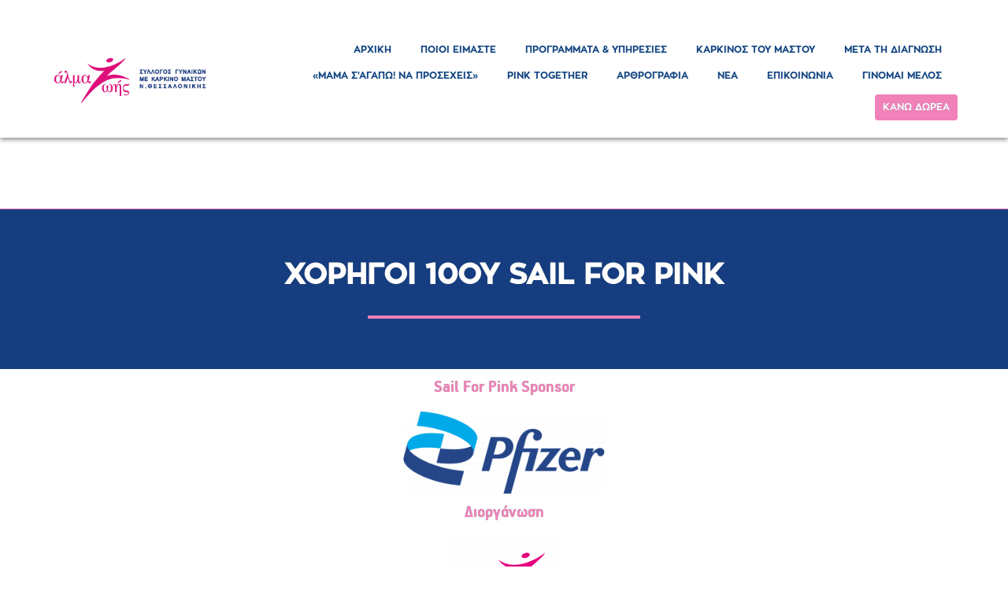

--- FILE ---
content_type: text/html; charset=UTF-8
request_url: https://almazoisthes.gr/sail-for-pink/%CF%87%CE%BF%CF%81%CE%B7%CE%B3%CE%BF%CE%AF-2022/
body_size: 19111
content:
<!doctype html>

<html lang="el" xmlns:og="http://opengraphprotocol.org/schema/" xmlns:fb="http://www.facebook.com/2008/fbml">
<head>
	<meta charset="UTF-8">

	<meta name="viewport" content="width=device-width, initial-scale=1">
	<link rel="profile" href="http://gmpg.org/xfn/11">
	<title>Χορηγοί 10ου Sail For Pink &#8211; Άλμα Ζωής</title>
<meta name='robots' content='max-image-preview:large' />
		<!-- This site uses the Google Analytics by MonsterInsights plugin v9.11.1 - Using Analytics tracking - https://www.monsterinsights.com/ -->
		<!-- Note: MonsterInsights is not currently configured on this site. The site owner needs to authenticate with Google Analytics in the MonsterInsights settings panel. -->
					<!-- No tracking code set -->
				<!-- / Google Analytics by MonsterInsights -->
		<link rel='stylesheet' id='wp-block-library-css' href='https://almazoisthes.gr/wp-includes/css/dist/block-library/style.min.css?ver=6.4.7' type='text/css' media='all' />
<style id='classic-theme-styles-inline-css' type='text/css'>
/*! This file is auto-generated */
.wp-block-button__link{color:#fff;background-color:#32373c;border-radius:9999px;box-shadow:none;text-decoration:none;padding:calc(.667em + 2px) calc(1.333em + 2px);font-size:1.125em}.wp-block-file__button{background:#32373c;color:#fff;text-decoration:none}
</style>
<style id='global-styles-inline-css' type='text/css'>
body{--wp--preset--color--black: #000000;--wp--preset--color--cyan-bluish-gray: #abb8c3;--wp--preset--color--white: #ffffff;--wp--preset--color--pale-pink: #f78da7;--wp--preset--color--vivid-red: #cf2e2e;--wp--preset--color--luminous-vivid-orange: #ff6900;--wp--preset--color--luminous-vivid-amber: #fcb900;--wp--preset--color--light-green-cyan: #7bdcb5;--wp--preset--color--vivid-green-cyan: #00d084;--wp--preset--color--pale-cyan-blue: #8ed1fc;--wp--preset--color--vivid-cyan-blue: #0693e3;--wp--preset--color--vivid-purple: #9b51e0;--wp--preset--gradient--vivid-cyan-blue-to-vivid-purple: linear-gradient(135deg,rgba(6,147,227,1) 0%,rgb(155,81,224) 100%);--wp--preset--gradient--light-green-cyan-to-vivid-green-cyan: linear-gradient(135deg,rgb(122,220,180) 0%,rgb(0,208,130) 100%);--wp--preset--gradient--luminous-vivid-amber-to-luminous-vivid-orange: linear-gradient(135deg,rgba(252,185,0,1) 0%,rgba(255,105,0,1) 100%);--wp--preset--gradient--luminous-vivid-orange-to-vivid-red: linear-gradient(135deg,rgba(255,105,0,1) 0%,rgb(207,46,46) 100%);--wp--preset--gradient--very-light-gray-to-cyan-bluish-gray: linear-gradient(135deg,rgb(238,238,238) 0%,rgb(169,184,195) 100%);--wp--preset--gradient--cool-to-warm-spectrum: linear-gradient(135deg,rgb(74,234,220) 0%,rgb(151,120,209) 20%,rgb(207,42,186) 40%,rgb(238,44,130) 60%,rgb(251,105,98) 80%,rgb(254,248,76) 100%);--wp--preset--gradient--blush-light-purple: linear-gradient(135deg,rgb(255,206,236) 0%,rgb(152,150,240) 100%);--wp--preset--gradient--blush-bordeaux: linear-gradient(135deg,rgb(254,205,165) 0%,rgb(254,45,45) 50%,rgb(107,0,62) 100%);--wp--preset--gradient--luminous-dusk: linear-gradient(135deg,rgb(255,203,112) 0%,rgb(199,81,192) 50%,rgb(65,88,208) 100%);--wp--preset--gradient--pale-ocean: linear-gradient(135deg,rgb(255,245,203) 0%,rgb(182,227,212) 50%,rgb(51,167,181) 100%);--wp--preset--gradient--electric-grass: linear-gradient(135deg,rgb(202,248,128) 0%,rgb(113,206,126) 100%);--wp--preset--gradient--midnight: linear-gradient(135deg,rgb(2,3,129) 0%,rgb(40,116,252) 100%);--wp--preset--font-size--small: 13px;--wp--preset--font-size--medium: 20px;--wp--preset--font-size--large: 36px;--wp--preset--font-size--x-large: 42px;--wp--preset--spacing--20: 0.44rem;--wp--preset--spacing--30: 0.67rem;--wp--preset--spacing--40: 1rem;--wp--preset--spacing--50: 1.5rem;--wp--preset--spacing--60: 2.25rem;--wp--preset--spacing--70: 3.38rem;--wp--preset--spacing--80: 5.06rem;--wp--preset--shadow--natural: 6px 6px 9px rgba(0, 0, 0, 0.2);--wp--preset--shadow--deep: 12px 12px 50px rgba(0, 0, 0, 0.4);--wp--preset--shadow--sharp: 6px 6px 0px rgba(0, 0, 0, 0.2);--wp--preset--shadow--outlined: 6px 6px 0px -3px rgba(255, 255, 255, 1), 6px 6px rgba(0, 0, 0, 1);--wp--preset--shadow--crisp: 6px 6px 0px rgba(0, 0, 0, 1);}:where(.is-layout-flex){gap: 0.5em;}:where(.is-layout-grid){gap: 0.5em;}body .is-layout-flow > .alignleft{float: left;margin-inline-start: 0;margin-inline-end: 2em;}body .is-layout-flow > .alignright{float: right;margin-inline-start: 2em;margin-inline-end: 0;}body .is-layout-flow > .aligncenter{margin-left: auto !important;margin-right: auto !important;}body .is-layout-constrained > .alignleft{float: left;margin-inline-start: 0;margin-inline-end: 2em;}body .is-layout-constrained > .alignright{float: right;margin-inline-start: 2em;margin-inline-end: 0;}body .is-layout-constrained > .aligncenter{margin-left: auto !important;margin-right: auto !important;}body .is-layout-constrained > :where(:not(.alignleft):not(.alignright):not(.alignfull)){max-width: var(--wp--style--global--content-size);margin-left: auto !important;margin-right: auto !important;}body .is-layout-constrained > .alignwide{max-width: var(--wp--style--global--wide-size);}body .is-layout-flex{display: flex;}body .is-layout-flex{flex-wrap: wrap;align-items: center;}body .is-layout-flex > *{margin: 0;}body .is-layout-grid{display: grid;}body .is-layout-grid > *{margin: 0;}:where(.wp-block-columns.is-layout-flex){gap: 2em;}:where(.wp-block-columns.is-layout-grid){gap: 2em;}:where(.wp-block-post-template.is-layout-flex){gap: 1.25em;}:where(.wp-block-post-template.is-layout-grid){gap: 1.25em;}.has-black-color{color: var(--wp--preset--color--black) !important;}.has-cyan-bluish-gray-color{color: var(--wp--preset--color--cyan-bluish-gray) !important;}.has-white-color{color: var(--wp--preset--color--white) !important;}.has-pale-pink-color{color: var(--wp--preset--color--pale-pink) !important;}.has-vivid-red-color{color: var(--wp--preset--color--vivid-red) !important;}.has-luminous-vivid-orange-color{color: var(--wp--preset--color--luminous-vivid-orange) !important;}.has-luminous-vivid-amber-color{color: var(--wp--preset--color--luminous-vivid-amber) !important;}.has-light-green-cyan-color{color: var(--wp--preset--color--light-green-cyan) !important;}.has-vivid-green-cyan-color{color: var(--wp--preset--color--vivid-green-cyan) !important;}.has-pale-cyan-blue-color{color: var(--wp--preset--color--pale-cyan-blue) !important;}.has-vivid-cyan-blue-color{color: var(--wp--preset--color--vivid-cyan-blue) !important;}.has-vivid-purple-color{color: var(--wp--preset--color--vivid-purple) !important;}.has-black-background-color{background-color: var(--wp--preset--color--black) !important;}.has-cyan-bluish-gray-background-color{background-color: var(--wp--preset--color--cyan-bluish-gray) !important;}.has-white-background-color{background-color: var(--wp--preset--color--white) !important;}.has-pale-pink-background-color{background-color: var(--wp--preset--color--pale-pink) !important;}.has-vivid-red-background-color{background-color: var(--wp--preset--color--vivid-red) !important;}.has-luminous-vivid-orange-background-color{background-color: var(--wp--preset--color--luminous-vivid-orange) !important;}.has-luminous-vivid-amber-background-color{background-color: var(--wp--preset--color--luminous-vivid-amber) !important;}.has-light-green-cyan-background-color{background-color: var(--wp--preset--color--light-green-cyan) !important;}.has-vivid-green-cyan-background-color{background-color: var(--wp--preset--color--vivid-green-cyan) !important;}.has-pale-cyan-blue-background-color{background-color: var(--wp--preset--color--pale-cyan-blue) !important;}.has-vivid-cyan-blue-background-color{background-color: var(--wp--preset--color--vivid-cyan-blue) !important;}.has-vivid-purple-background-color{background-color: var(--wp--preset--color--vivid-purple) !important;}.has-black-border-color{border-color: var(--wp--preset--color--black) !important;}.has-cyan-bluish-gray-border-color{border-color: var(--wp--preset--color--cyan-bluish-gray) !important;}.has-white-border-color{border-color: var(--wp--preset--color--white) !important;}.has-pale-pink-border-color{border-color: var(--wp--preset--color--pale-pink) !important;}.has-vivid-red-border-color{border-color: var(--wp--preset--color--vivid-red) !important;}.has-luminous-vivid-orange-border-color{border-color: var(--wp--preset--color--luminous-vivid-orange) !important;}.has-luminous-vivid-amber-border-color{border-color: var(--wp--preset--color--luminous-vivid-amber) !important;}.has-light-green-cyan-border-color{border-color: var(--wp--preset--color--light-green-cyan) !important;}.has-vivid-green-cyan-border-color{border-color: var(--wp--preset--color--vivid-green-cyan) !important;}.has-pale-cyan-blue-border-color{border-color: var(--wp--preset--color--pale-cyan-blue) !important;}.has-vivid-cyan-blue-border-color{border-color: var(--wp--preset--color--vivid-cyan-blue) !important;}.has-vivid-purple-border-color{border-color: var(--wp--preset--color--vivid-purple) !important;}.has-vivid-cyan-blue-to-vivid-purple-gradient-background{background: var(--wp--preset--gradient--vivid-cyan-blue-to-vivid-purple) !important;}.has-light-green-cyan-to-vivid-green-cyan-gradient-background{background: var(--wp--preset--gradient--light-green-cyan-to-vivid-green-cyan) !important;}.has-luminous-vivid-amber-to-luminous-vivid-orange-gradient-background{background: var(--wp--preset--gradient--luminous-vivid-amber-to-luminous-vivid-orange) !important;}.has-luminous-vivid-orange-to-vivid-red-gradient-background{background: var(--wp--preset--gradient--luminous-vivid-orange-to-vivid-red) !important;}.has-very-light-gray-to-cyan-bluish-gray-gradient-background{background: var(--wp--preset--gradient--very-light-gray-to-cyan-bluish-gray) !important;}.has-cool-to-warm-spectrum-gradient-background{background: var(--wp--preset--gradient--cool-to-warm-spectrum) !important;}.has-blush-light-purple-gradient-background{background: var(--wp--preset--gradient--blush-light-purple) !important;}.has-blush-bordeaux-gradient-background{background: var(--wp--preset--gradient--blush-bordeaux) !important;}.has-luminous-dusk-gradient-background{background: var(--wp--preset--gradient--luminous-dusk) !important;}.has-pale-ocean-gradient-background{background: var(--wp--preset--gradient--pale-ocean) !important;}.has-electric-grass-gradient-background{background: var(--wp--preset--gradient--electric-grass) !important;}.has-midnight-gradient-background{background: var(--wp--preset--gradient--midnight) !important;}.has-small-font-size{font-size: var(--wp--preset--font-size--small) !important;}.has-medium-font-size{font-size: var(--wp--preset--font-size--medium) !important;}.has-large-font-size{font-size: var(--wp--preset--font-size--large) !important;}.has-x-large-font-size{font-size: var(--wp--preset--font-size--x-large) !important;}
.wp-block-navigation a:where(:not(.wp-element-button)){color: inherit;}
:where(.wp-block-post-template.is-layout-flex){gap: 1.25em;}:where(.wp-block-post-template.is-layout-grid){gap: 1.25em;}
:where(.wp-block-columns.is-layout-flex){gap: 2em;}:where(.wp-block-columns.is-layout-grid){gap: 2em;}
.wp-block-pullquote{font-size: 1.5em;line-height: 1.6;}
</style>
<link rel='stylesheet' id='actus-block-newsletter-css-css' href='https://almazoisthes.gr/wp-content/plugins/actus-blocks/css/newsletter.css?ver=1623749684' type='text/css' media='all' />
<link rel='stylesheet' id='contact-form-7-css' href='https://almazoisthes.gr/wp-content/plugins/contact-form-7/includes/css/styles.css?ver=5.8.2' type='text/css' media='all' />
<link rel='stylesheet' id='woocommerce-layout-css' href='https://almazoisthes.gr/wp-content/plugins/woocommerce/assets/css/woocommerce-layout.css?ver=8.2.4' type='text/css' media='all' />
<link rel='stylesheet' id='woocommerce-smallscreen-css' href='https://almazoisthes.gr/wp-content/plugins/woocommerce/assets/css/woocommerce-smallscreen.css?ver=8.2.4' type='text/css' media='only screen and (max-width: 768px)' />
<link rel='stylesheet' id='woocommerce-general-css' href='https://almazoisthes.gr/wp-content/plugins/woocommerce/assets/css/woocommerce.css?ver=8.2.4' type='text/css' media='all' />
<style id='woocommerce-inline-inline-css' type='text/css'>
.woocommerce form .form-row .required { visibility: visible; }
</style>
<link rel='stylesheet' id='actwp-style-css' href='https://almazoisthes.gr/wp-content/themes/actwp/actwp.css?ver=1623752034' type='text/css' media='all' />
<link rel='stylesheet' id='glg-photobox-style-css' href='https://almazoisthes.gr/wp-content/plugins/gallery-lightbox-slider/css/photobox/photobox.min.css?ver=1.0.0.39' type='text/css' media='' />
<!--n2css--><script type="text/javascript" id="jquery-core-js-extra">
/* <![CDATA[ */
var xlwcty = {"ajax_url":"https:\/\/almazoisthes.gr\/wp-admin\/admin-ajax.php","version":"2.17.0","wc_version":"8.2.4"};
/* ]]> */
</script>
<script type="text/javascript" src="https://almazoisthes.gr/wp-includes/js/jquery/jquery.min.js?ver=3.7.1" id="jquery-core-js"></script>
<script type="text/javascript" src="https://almazoisthes.gr/wp-includes/js/jquery/jquery-migrate.min.js?ver=3.4.1" id="jquery-migrate-js"></script>
<script type="text/javascript" src="https://almazoisthes.gr/wp-content/plugins/gallery-lightbox-slider/js/jquery/photobox/jquery.photobox.min.js?ver=1.0.0.39" id="glg-photobox-js"></script>
<link rel="https://api.w.org/" href="https://almazoisthes.gr/wp-json/" /><link rel="alternate" type="application/json" href="https://almazoisthes.gr/wp-json/wp/v2/pages/7938" /><link rel="EditURI" type="application/rsd+xml" title="RSD" href="https://almazoisthes.gr/xmlrpc.php?rsd" />
<meta name="generator" content="WordPress 6.4.7" />
<meta name="generator" content="WooCommerce 8.2.4" />
<link rel="canonical" href="https://almazoisthes.gr/sail-for-pink/%cf%87%ce%bf%cf%81%ce%b7%ce%b3%ce%bf%ce%af-2022/" />
<link rel='shortlink' href='https://almazoisthes.gr/?p=7938' />
<link rel="alternate" type="application/json+oembed" href="https://almazoisthes.gr/wp-json/oembed/1.0/embed?url=https%3A%2F%2Falmazoisthes.gr%2Fsail-for-pink%2F%25cf%2587%25ce%25bf%25cf%2581%25ce%25b7%25ce%25b3%25ce%25bf%25ce%25af-2022%2F" />
<link rel="alternate" type="text/xml+oembed" href="https://almazoisthes.gr/wp-json/oembed/1.0/embed?url=https%3A%2F%2Falmazoisthes.gr%2Fsail-for-pink%2F%25cf%2587%25ce%25bf%25cf%2581%25ce%25b7%25ce%25b3%25ce%25bf%25ce%25af-2022%2F&#038;format=xml" />
<link rel="shortcut icon" href="https://almazoisthes.gr/wp-content/uploads/2020/01/favicon.png" />	<noscript><style>.woocommerce-product-gallery{ opacity: 1 !important; }</style></noscript>
	<style type="text/css">.recentcomments a{display:inline !important;padding:0 !important;margin:0 !important;}</style><link rel="icon" href="https://almazoisthes.gr/wp-content/uploads/2020/01/cropped-liga-logia-woman-shape-200x188-1-32x32.png" sizes="32x32" />
<link rel="icon" href="https://almazoisthes.gr/wp-content/uploads/2020/01/cropped-liga-logia-woman-shape-200x188-1-192x192.png" sizes="192x192" />
<link rel="apple-touch-icon" href="https://almazoisthes.gr/wp-content/uploads/2020/01/cropped-liga-logia-woman-shape-200x188-1-180x180.png" />
<meta name="msapplication-TileImage" content="https://almazoisthes.gr/wp-content/uploads/2020/01/cropped-liga-logia-woman-shape-200x188-1-270x270.png" />
		<style type="text/css" id="wp-custom-css">
			.page-id-1112 .woocommerce-privacy-policy-text, .page-id-1099 .woocommerce-privacy-policy-text,
#product-4500 p.price{
	display: none;
}

#product-8123 p.price{
	display: none;
}


.menu-item.menu-dorea {
	background-color: #f181b9;
	color: #fff;
	border-radius: 4px;
	padding: 10px;
	display: inline-flex;
	align-self: center;
	justify-content: center;
}

.menu-item.menu-dorea a {
	margin: 0;
	padding: 0;
}

.menu-item.menu-dorea a,
.menu-item.menu-dorea:hover a,
.current-menu-item.menu-item.menu-dorea a{
	color: #fff;
}

.menu-item.menu-dorea:hover {
	background-color: #163d80;
}

.menu-item.menu-dorea:hover a {
	background-color: #163d80;
}

/*EIKONA ΓΙΝΟΜΑΙ ΜΕΛΟΣ HEADER*/

.ACT-image.abs {
    height: inherit;
}

/*SLIDER CUSTOM FONT*/

#n2-ss-2item2 {
    font-family: 'ZonaPro', sans-serif !important;
}

#n2-ss-2item7 {
    font-family: 'ZonaPro', sans-serif !important;
}

#n2-ss-2item6 {
    font-family: 'ZonaPro', sans-serif !important;
}

#n2-ss-2item5 {
    font-family: 'ZonaPro', sans-serif !important;
}

#n2-ss-3item3 {
    font-family: 'ZonaPro', sans-serif !important;
}

#n2-ss-3item4 {
    font-family: 'HandBook', sans-serif !important;
    
}

/*GNORISTE MAS*/

.hide-me {display:none;}

.ACT-prosopiko .wp-block-column {
		
    background: #ffffff!important;
		border: 4px solid #163d80!important;
		}

.wp-block-column.border-pink {
	    border: 4px solid 	#f181b9!important;
}

/*SAIL FOR PINK NEW PAGE*/

.teleti-lixis .wp-block-column .has-text-align-right {
	padding-right: 0;
}

/* Ethelontis form START*/
.A-commerce-tab .wpcf7-form h3 {
		color: hsla(0, 0%, 0%, 0.1);
		margin-top: 0px;
		margin-bottom:  15px;
}

.A-commerce-tab .wpcf7-form label,
.A-commerce-tab .wpcf7-form p,
.A-commerce-tab .wpcf7-form .wpcf7-list-item-label {
	line-height: 2;
	font-weight: 300;
	font-size: 22px;
	font-family: HandBook, sans-serif;
}

.A-commerce-tab .wpcf7-form input {
	padding: 8px;
	font-size: 16px;
	font-family: Arial;
	font-weight: 400;
}

.A-commerce-tab .wpcf7-form  {
	display: flex;
	flex-direction: column;
	justify-content: center;
}

.A-commerce-tab .wpcf7-form .art-wrap {
	justify-content: center;
}

.art-wrap {
	padding: 3px;
	display: flex;
}

.A-commerce-tab .wpcf7-form  .art-wrap p {
	padding-right: 0;
}
/* Ethelontis form END */

.wcopc {
    display: flex;
}

.wcopc select {
    display: flex;
    width: 85%;
}

.wcopc #customer_details{
	padding-right: 15px;
}

#opc-messages {
	position: absolute;
	width: 70%;
	transform: translateY(-100px);
}

.woocommerce form .form-row label
{
	line-height: 1;
	margin-top: 7px;
}

.art-wrap-cols {
	display: flex;
	flex-direction: column;
}

.pad-A .wcopc .payment_method_cod {
	display: block;
}

.pad-A .wcopc .wc_payment_method.payment_method_cod,
.pad-A .wcopc .payment_method_cheque, .pad-A .wcopc #billing_company_field,
.woocommerce-shipping-fields,
#shipping_method li:before, #opc-messages {
	display: none;
}

.woocommerce ul#shipping_method li input {
	margin: 9px 12px 0 0 ;
}

.ACT-content .wp-block-video.aligncenter {
    margin-top: 62px;
}

.A-commerce-button{
	width: 33%;
}

.A-commerce-buttons {
	justify-content: space-between;
	flex-direction: row;
}

/*#shipping_method_0_local_pickup2[checked] + label[for="shipping_method_0_local_pickup2"]:after {
    content: 'Παύλου Μελά 38, 54622, 3ος όροφος, Δευτέρα με Παρασκευή, 09:00-16:45';
	display: flex;
	padding: 3px 15px;
	background-color: #dfdcde;
}

#shipping_method_0_flat_rate3[checked] + label[for="shipping_method_0_flat_rate3"]:after {
    content: 'Έξοδα αποστολής έως 2kg– Θεσσαλονίκη: 6,00€– Υπόλοιπη Ελλάδα: 12,00€– Ποσό αντικαταβολής: 4,50€';
	display: flex;
	padding: 3px 15px;
	background-color: #dfdcde;
}*/

.free-programms p {
	padding-right: 0!important;
}

#shipping_method li{
	width: 100%;
	display: block;
	float: left;
	padding-right: 0; 
}

#shipping_method li input:checked ~ .details-apostoli {
	display: flex;
	flex-direction: column;
	width: 100%;
}

.details-apostoli {
	display: none;
	padding: 3px 15px;
	background-color: #dfdcde;
}

.details-apostoli div{
	width: 100%;
}






.has-text-color.has-text-align-left.no-top-margin {
    margin: 0;
}

.list-color-white strong{

    color: white !important;
}

figure.wp-block-image.size-full.balloons-img {
    margin-bottom: -137px;
    margin-top: -460px;
    position: relative;
		margin-left: -208px;
}
.pink-gray-section{
		margin-left: 20px;
    margin-right: 20px;
}

.right-column-gray {
background-color:#bcbcbc;
padding: 45px 60px 45px 60px;

}

.left-column-pink {
	background-color:#ef8fb5;
	padding: 45px 60px 45px 60px;

}

.column-eggrafes-gray {
	
	background-color: #ebebeb;
	padding: 2px 18px 56px 18px;
  border: 2px solid #ebebeb;
  border-radius: 34px;
	
	flex-basis: calc(30% - 16px) !important;

margin-left: 15%;
}

p.has-text-color.has-text-align-center.eggrafes-text-center {    padding-right: 0%!important; }

.wp-block-image.megaphone-eggrafes {
	
	  margin-left: -169px;
    margin-bottom: -75px;
    margin-top: -36px;
}

h2.has-text-color.has-text-align-center.h1-gradient-eggrafes {
		padding: 20px 0px 20px 0px;
    background-image: radial-gradient(#d8c3cd, #cc6e9b);
	  margin-left: -45px;
    margin-right: -45px;
		box-shadow: 0 4px 8px 0 rgba(0, 0, 0, 0.2), 0 6px 20px 0 rgba(0, 0, 0, 0.19);
}

.wp-block-column.is-vertically-aligned-top.column-border-right-pink h1, h2 {
    margin-top: 10px;
}
.wp-block-column.is-vertically-aligned-top.custom-margin-columns h2 {
	
	margin-top: 10px;
}

.column-border-right-pink {
    border-right: 4px solid #f092b8;
    height: 500px;
	padding-right: 80px; }

h1.has-text-align-center.letter-spacing {
    font-weight: 100;
    font-size: 50px;
		letter-spacing: 4px;
		color:white!important;
 }

p.has-text-align-center.custom-font-weight {
		font-weight: 300;
		line-height: 1.4;
		padding-left: 250px;
    padding-right: 250px;
    color: white;
				}

.overflowtopeggrafes{
	
		overflow: inherit !important;
}

.topeggrafes{
	margin-top: -100px;
	
}

figure.wp-block-image.size-full.woman-img-eggrafes {
	margin-bottom: -17px;
}

.wp-block-column.is-vertically-aligned-top.custom-margin-columns.columnsecond {
    padding-right: 13%;
}

/*PROGRAMMA ORGANOMENIS*/
.has-text-color.has-very-dark-gray-color {color: #2d2d2d !important;}

/*MOBILE SAIL FOR PINK*/

@media only screen
	and ( max-width:1840px )
	and ( min-width:1157px ) 
{
		.ACT-content .wp-block-video.aligncenter {
    margin-top: 95px;
}
}

@media only screen
	and ( max-width:1156px )
	and ( min-width:801px ) 
{
		.ACT-content .wp-block-video.aligncenter {
    margin-top: 127px;
}
}

@media only screen and (max-width: 800px) {
	
	.A-commerce-button {
    width: 100%;
}
	
	.ACT-content .wp-block-video.aligncenter {
    margin-top: 109px!important;
}
	
	.wcopc {
		flex-direction: column;
}
	
	.ACT-page-blog2 .ACT-blog-list .ACT-boxes::after {
		left:85%;
	}
	
	.A-commerce-form .A-commerce-tab { padding:0 5%;}
	
	.A-commerce-form .theme-A.ACT-contact-form .ACT-button-round {
		float:none;
	}
	
	
	.theme-A .ACT-contact-form-field label {

    padding: 8px 0px 0px 20px;

}
	
	
	.wp-block-image.size-full-women 	{
    text-align: center;
	}
.wp-block-image.size-full-cocktail.wp-block-image.size-full-women {
    text-align: center!important;
	}
	.column-eggrafes-gray {margin-left: 1%!important;}
	.wp-block-image.megaphone-eggrafes {
		margin-left:-104px!important; 	}
	figure.wp-block-image.size-full.balloons-img {
    margin-bottom: -101px;
    margin-top: -737px;
    position: relative;
    margin-left: -6px;
    width: 62%;
	}
	
	.wp-block-image.size-full-cocktail{
		text-align:center !important;
	}
	
	.has-text-color.has-text-align-right {
    text-align: center !important;
}
	
	.column-border-right-pink {
    border-right: 4px solid #f092b8;
    height: 500px;
    padding-right: 0;
    text-align: center;
}
	
	.has-text-color.has-text-align-left {
    text-align: center;
}
	
	.wp-block-column.is-vertically-aligned-top.custom-margin-columns.columnsecond {
    padding-right: 0px;
}
	
	.has-text-align-right {
    text-align: center;
}
	
	.wp-block-image.size-full-women {
    text-align: center !important;
}
	
	h1.has-text-align-center.letter-spacing {
    font-weight: 100;
    font-size: 40px;
    letter-spacing: 3px;
    color: white !important;
}
}


/*---- TEMP hide product "Μπλουζες" ---- 
#product-1927 p.price {
    display: none!important;
}

#product-1927 .opc-product-quantity.product-quantity {
    display: none;
}

#product-4471 h3 {
    height: 0;
}*/

/* Προγράμματα και Υπηρεσίες> Ψυχοκοινωνική Στήριξη> κάτω χαμηλά, αφαιρείται όλο το ροζ αριστερά και το δεξί γκρι. Δε θέλουμε να το το έχουμε σαν επιλογή. Επισυνάπτεται φωτογραφία */
.page-id-858 .ACT-page-tabs-A > .ACT-tab-titles {
	background: unset;
	border-top: 3px solid var(--colorC);
}

.page-id-858 .ACT-page-tabs-A > .ACT-tab-titles > p {
	color: hsla(0, 0%, 0%, 0.75);
	text-shadow: unset;
}

.page-id-858 .ACT-page-tabs-A > .ACT-tabs {
	background: unset;
	border: 3px solid var(--colorC);
	border-bottom: 0;
	border-right: 0;
}

.page-id-858 .ACT-page-tabs-A {
	display: none;
}

/* Προγράμματα και Υπηρεσίες> Εκπαιδευτικά Σεμινάρια> κάτω χαμηλά, αφαιρείται όλο το ροζ αριστερά και το δεξί γκρι. Δε θέλουμε να το το έχουμε σαν επιλογή. Επισυνάπτεται φωτογραφία */
.page-id-979 .ACT-page-tabs-A > .ACT-tab-titles {
	background: unset;
	border-top: 3px solid var(--colorC);
}

.page-id-979 .ACT-page-tabs-A > .ACT-tab-titles > p {
	color: hsla(0, 0%, 0%, 0.75);
	text-shadow: unset;
}

.page-id-979 .ACT-page-tabs-A > .ACT-tabs {
	background: unset;
	border: 3px solid var(--colorC);
	border-bottom: 0;
	border-right: 0;
}

.page-id-979 .ACT-page-tabs-A {
	display: none;
}

/*Sail for pink 2022*/
.page-id-7931 .art-wrap-cols > .opc-single-product.single-product:nth-of-type(2) .product-item > h3 {
  display: none;
}

.page-id-7931 .art-wrap-cols > .opc-single-product.single-product:nth-of-type(4) .product-item > h3 {
  display: none;
}

.page-id-7931 .art-wrap-cols > .opc-single-product.single-product:nth-of-type(1) .product-item {
  margin-bottom: 0;
}

.page-id-7931 .art-wrap-cols > .opc-single-product.single-product:nth-of-type(3) .product-item {
  margin-bottom: 0;
}

.page-id-7931 .art-wrap-cols > .opc-single-product.single-product .reset_variations {
  display: none;
}

.page-id-7931 .art-wrap-cols > .opc-single-product.single-product .variations {
  margin-bottom: 10px;
}

.page-id-7931 .art-wrap-cols > .opc-single-product.single-product:nth-of-type(1) .product-item {
  margin-bottom: 0;
}

.page-id-7931 .art-wrap-cols > .opc-single-product.single-product .price {
  margin: 16px 0 5px;
}



#opc-product-selection .variations   th.label {  
		display: block;
    width: auto;
    text-align: unset;
}

 .variations   th.label label[for="t-shirt"] { 
	display: none!important;
}

.A-commerce[alt="A"] .product-quantity .quantity{
	display: block!important;
}


#A-commerce .art-wrap-cols div.product {
    display: flex;
    flex-direction: column;

}


#A-commerce .art-wrap-cols div.product div.images.woocommerce-product-gallery {
 opacity: 1!important;
 display:  block;
 margin-bottom: 0;
	    width: 100%;
}


#A-commerce .art-wrap-cols div.product div.images.woocommerce-product-gallery .woocommerce-product-gallery__wrapper   {
	  max-width: 200px;
   margin-bottom: 30px; 


}



#A-commerce div.product-title {
    width: 100%;
    margin-top: 10px;
    display: block;

}

/* Krivei sto pink together to woocomerce */ 
/* .page-id-1559 .ACT-include {
	display: none;
} */

/* Giannis 2025 */ 
.pad-A .wcopc .payment_method_cheque {
	display: block!important;
}




/* https://artabout.zendesk.com/agent/tickets/19667 */ 
.page-template-blog .ACT-slider-A, .page-template-page-inside-C .ACT-slider-A, .page-template-page-inside-B .ACT-slider-A, .page-template-page-inside-A .ACT-slider-A, .n2-section-smartslider {
    margin-top: 0;
}

.ACT-header {
    position: relative;
}
.ACT-contact-page {
	padding-top: 0;
}
/* END 19667 */ 


#wpcf7-f4475-o1 .art-wrap-inner.w375 {
  width: 375px;
}
#wpcf7-f4475-o1 .art-wrap-inner.w375 .wpcf7-list-item {
   display: block;
}



.pd-0 {
	padding: 0!important;
}		</style>
		
	<!-- Google Tag Manager -->
<script>(function(w,d,s,l,i){w[l]=w[l]||[];w[l].push({'gtm.start':
new Date().getTime(),event:'gtm.js'});var f=d.getElementsByTagName(s)[0],
j=d.createElement(s),dl=l!='dataLayer'?'&l='+l:'';j.async=true;j.src=
'https://www.googletagmanager.com/gtm.js?id='+i+dl;f.parentNode.insertBefore(j,f);
})(window,document,'script','dataLayer','GTM-5N44GW6');</script>
<!-- End Google Tag Manager -->

<!-- Global site tag (gtag.js) - Google Analytics -->
<script async src="https://www.googletagmanager.com/gtag/js?id=UA-169178533-1"></script>
<script>
  window.dataLayer = window.dataLayer || [];
  function gtag(){dataLayer.push(arguments);}
  gtag('js', new Date());

  gtag('config', 'UA-169178533-1');
</script>

</head>

<style>
    /* * { font-family: 'Din', sans-serif; } */
    #content, footer { display: none; }

    .close-mobile-menu { display: none; }

	:root {

		--back: #ffffff;
		--colorA: #f181b9;
		--colorB: #163d80;
		--colorC: #ececec;
		--colorD: #b7b7b7;
		--colorE: hsl(48, 64%, 88%);

		--colorA25: #f181b940;
		--colorA5:  #f181b980;
		--colorA75: #f181b9bf;

		--colorB25: #163d8040;
		--colorB5:  #163d8080;
		--colorB75: #163d80bf;



		--gradA: linear-gradient(90deg,
			#163d8000,
			#163d80bf,
			#163d80		);

		--gradB: linear-gradient(75deg,
			#b7b7b7,
			#ececec,
			#ececec,
			#ececec,
			#b7b7b7		);
	}
</style>

<body class="page-template page-template-page-inside-A page-template-page-inside-A-php page page-id-7938 page-child parent-pageid-19 theme-actwp woocommerce-no-js">

	<!-- Google Tag Manager (noscript) -->
<noscript><iframe src="https://www.googletagmanager.com/ns.html?id=GTM-5N44GW6"
height="0" width="0" style="display:none;visibility:hidden"></iframe></noscript>
<!-- End Google Tag Manager (noscript) -->


<div id="page" class="site">



	<!-- HEADER -->
	

<header class="site-header ACT-header ACT-header-A clearfix">

	<div class="ACT-flex">
	
		<!-- LOGO -->
		<a class="ACT-logo" href="https://almazoisthes.gr">
			<img src="https://almazoisthes.gr/wp-content/uploads/2020/01/logo-alma-zois.png" alt="website logo">
		</a>


		<!-- NAVIGATION -->
		<nav id="site-navigation" class="ACT-navigation">
			<button class="menu-toggle" aria-controls="primary-menu" aria-expanded="false">
			
<svg viewBox="0 0 469.333 469.333">
	<path d="M53.333,106.667H416c29.417,0,53.333-23.927,53.333-53.333S445.417,0,416,0H53.333C23.917,0,0,23.927,0,53.333
		S23.917,106.667,53.333,106.667z"/>
	<path d="M416,181.333H53.333C23.917,181.333,0,205.26,0,234.667S23.917,288,53.333,288H416c29.417,0,53.333-23.927,53.333-53.333
		S445.417,181.333,416,181.333z"/>
	<path d="M416,362.667H53.333C23.917,362.667,0,386.594,0,416s23.917,53.333,53.333,53.333H416
		c29.417,0,53.333-23.927,53.333-53.333S445.417,362.667,416,362.667z"/>
</svg>			</button>
			<div class="menu-container">
				<div class="menu-home-menu-container"><ul id="menu-home-menu" class="menu"><li id="menu-item-1051" class="menu-item menu-item-type-post_type menu-item-object-page menu-item-home menu-item-1051"><a href="https://almazoisthes.gr/">ΑΡΧΙΚΗ</a></li>
<li id="menu-item-300" class="menu-item menu-item-type-custom menu-item-object-custom menu-item-has-children menu-item-300"><a href="#">ΠΟΙΟΙ ΕΙΜΑΣΤΕ</a>
<ul class="sub-menu">
	<li id="menu-item-1036" class="menu-item menu-item-type-post_type menu-item-object-page menu-item-1036"><a href="https://almazoisthes.gr/%cf%80%ce%bf%ce%b9%ce%bf%ce%b9-%ce%b5%ce%b9%ce%bc%ce%b1%cf%83%cf%84%ce%b5/%ce%ac%ce%bb%ce%bc%ce%b1-%ce%b6%cf%89%ce%ae%cf%82-%ce%bd%ce%bf%ce%bc%ce%bf%cf%8d-%ce%b8%ce%b5%cf%83%cf%83%ce%b1%ce%bb%ce%bf%ce%bd%ce%af%ce%ba%ce%b7%cf%82/">Άλμα Ζωής Νομού Θεσσαλονίκης</a></li>
	<li id="menu-item-1053" class="menu-item menu-item-type-post_type menu-item-object-page menu-item-1053"><a href="https://almazoisthes.gr/%cf%80%ce%bf%ce%b9%ce%bf%ce%b9-%ce%b5%ce%b9%ce%bc%ce%b1%cf%83%cf%84%ce%b5/%ce%b3%ce%bd%cf%89%cf%81%ce%af%cf%83%cf%84%ce%b5-%ce%bc%ce%b1%cf%82/">Γνωρίστε μας</a></li>
	<li id="menu-item-1054" class="menu-item menu-item-type-post_type menu-item-object-page menu-item-1054"><a href="https://almazoisthes.gr/%cf%80%ce%bf%ce%b9%ce%bf%ce%b9-%ce%b5%ce%b9%ce%bc%ce%b1%cf%83%cf%84%ce%b5/%ce%b5%cf%80%ce%b9%cf%83%cf%84%ce%b7%ce%bc%ce%bf%ce%bd%ce%b9%ce%ba%ce%ae-%ce%b5%cf%80%ce%b9%cf%84%cf%81%ce%bf%cf%80%ce%ae/">Επιστημονική Επιτροπή</a></li>
	<li id="menu-item-1055" class="menu-item menu-item-type-post_type menu-item-object-page menu-item-1055"><a href="https://almazoisthes.gr/%cf%80%ce%bf%ce%b9%ce%bf%ce%b9-%ce%b5%ce%b9%ce%bc%ce%b1%cf%83%cf%84%ce%b5/%cf%80%ce%b1%ce%bd%ce%b5%ce%bb%ce%bb%ce%ae%ce%bd%ce%b9%ce%bf%cf%82-%cf%83%cf%8d%ce%bb%ce%bb%ce%bf%ce%b3%ce%bf%cf%82/">Πανελλήνιος Σύλλογος</a></li>
</ul>
</li>
<li id="menu-item-4473" class="menu-item menu-item-type-custom menu-item-object-custom menu-item-has-children menu-item-4473"><a href="#">ΠΡΟΓΡΑΜΜΑΤΑ &#038; ΥΠΗΡΕΣΙΕΣ</a>
<ul class="sub-menu">
	<li id="menu-item-1056" class="menu-item menu-item-type-post_type menu-item-object-page menu-item-1056"><a href="https://almazoisthes.gr/%cf%80%cf%81%ce%bf%ce%b3%cf%81%ce%b1%ce%bc%ce%bc%ce%b1%cf%84%ce%b1-%cf%85%cf%80%ce%b7%cf%81%ce%b5%cf%83%ce%b9%ce%b5%cf%82/%cf%88%cf%85%cf%87%ce%bf%ce%ba%ce%bf%ce%b9%ce%bd%cf%89%ce%bd%ce%b9%ce%ba%ce%ae-%cf%85%cf%80%ce%bf%cf%83%cf%84%ce%ae%cf%81%ce%b9%ce%be%ce%b7/">Ψυχοκοινωνική Υποστήριξη</a></li>
	<li id="menu-item-1057" class="menu-item menu-item-type-post_type menu-item-object-page menu-item-1057"><a href="https://almazoisthes.gr/%cf%80%cf%81%ce%bf%ce%b3%cf%81%ce%b1%ce%bc%ce%bc%ce%b1%cf%84%ce%b1-%cf%85%cf%80%ce%b7%cf%81%ce%b5%cf%83%ce%b9%ce%b5%cf%82/%cf%80%cf%81%cf%8c%ce%b3%cf%81%ce%b1%ce%bc%ce%bc%ce%b1-%ce%bf%cf%81%ce%b3%ce%b1%ce%bd%cf%89%ce%bc%ce%ad%ce%bd%ce%b7%cf%82-%ce%b1%ce%bb%ce%bb%ce%b7%ce%bb%ce%bf%ce%b2%ce%bf%ce%ae%ce%b8%ce%b5%ce%b9%ce%b1/">Πρόγραμμα Οργανωμένης Αλληλοβοήθειας</a></li>
	<li id="menu-item-1058" class="menu-item menu-item-type-post_type menu-item-object-page menu-item-1058"><a href="https://almazoisthes.gr/%cf%80%cf%81%ce%bf%ce%b3%cf%81%ce%b1%ce%bc%ce%bc%ce%b1%cf%84%ce%b1-%cf%85%cf%80%ce%b7%cf%81%ce%b5%cf%83%ce%b9%ce%b5%cf%82/%cf%80%cf%81%cf%8c%ce%bb%ce%b7%cf%88%ce%b7-%ce%ad%ce%b3%ce%ba%ce%b1%ce%b9%cf%81%ce%b7-%ce%b4%ce%b9%ce%ac%ce%b3%ce%bd%cf%89%cf%83%ce%b7/">Πρόληψη &#038; Έγκαιρη Διάγνωση</a></li>
	<li id="menu-item-1173" class="menu-item menu-item-type-post_type menu-item-object-page menu-item-1173"><a href="https://almazoisthes.gr/%cf%80%cf%81%ce%bf%ce%b3%cf%81%ce%b1%ce%bc%ce%bc%ce%b1%cf%84%ce%b1-%cf%85%cf%80%ce%b7%cf%81%ce%b5%cf%83%ce%b9%ce%b5%cf%82/%ce%b5%ce%ba%cf%80%ce%b1%ce%b9%ce%b4%ce%b5%cf%85%cf%84%ce%b9%ce%ba%ce%ac-%cf%83%ce%b5%ce%bc%ce%b9%ce%bd%ce%ac%cf%81%ce%b9%ce%b1/">Εκπαιδευτικά Σεμινάρια</a></li>
	<li id="menu-item-7197" class="menu-item menu-item-type-post_type menu-item-object-page menu-item-7197"><a href="https://almazoisthes.gr/%cf%80%cf%81%ce%bf%ce%b3%cf%81%ce%b1%ce%bc%ce%bc%ce%b1%cf%84%ce%b1-%cf%85%cf%80%ce%b7%cf%81%ce%b5%cf%83%ce%b9%ce%b5%cf%82/%ce%bf%ce%bc%ce%ac%ce%b4%ce%b5%cf%82-%ce%b4%ce%b7%ce%bc%ce%b9%ce%bf%cf%85%cf%81%ce%b3%ce%b9%ce%ba%ce%ae%cf%82-%ce%b1%cf%80%ce%b1%cf%83%cf%87%cf%8c%ce%bb%ce%b7%cf%83%ce%b7%cf%82/">Ομάδες Στήριξης</a></li>
	<li id="menu-item-1176" class="menu-item menu-item-type-post_type menu-item-object-page menu-item-1176"><a href="https://almazoisthes.gr/%cf%80%cf%81%ce%bf%ce%b3%cf%81%ce%b1%ce%bc%ce%bc%ce%b1%cf%84%ce%b1-%cf%85%cf%80%ce%b7%cf%81%ce%b5%cf%83%ce%b9%ce%b5%cf%82/%ce%b5%ce%bd%ce%b7%ce%bc%ce%b5%cf%81%cf%89%cf%83%ce%b7-%cf%80%ce%b5%cf%81%ce%b9-%ce%b4%ce%b9%ce%ba%ce%b1%ce%b9%cf%89%ce%bc%ce%b1%cf%84%cf%89%ce%bd-%ce%b1%cf%83%ce%b8%ce%b5%ce%bd%cf%89%ce%bd/">Ενημέρωση περί Δικαιωμάτων Ασθενών</a></li>
	<li id="menu-item-1059" class="menu-item menu-item-type-post_type menu-item-object-page menu-item-1059"><a href="https://almazoisthes.gr/%cf%80%cf%81%ce%bf%ce%b3%cf%81%ce%b1%ce%bc%ce%bc%ce%b1%cf%84%ce%b1-%cf%85%cf%80%ce%b7%cf%81%ce%b5%cf%83%ce%b9%ce%b5%cf%82/%ce%b1%ce%bb%ce%bc%ce%b1%cf%84%ce%ac%ce%ba%ce%b9%ce%b1-%ce%b6%cf%89%ce%ae%cf%82/">Αλματάκια Ζωής</a></li>
	<li id="menu-item-1060" class="menu-item menu-item-type-post_type menu-item-object-page menu-item-1060"><a href="https://almazoisthes.gr/%cf%80%cf%81%ce%bf%ce%b3%cf%81%ce%b1%ce%bc%ce%bc%ce%b1%cf%84%ce%b1-%cf%85%cf%80%ce%b7%cf%81%ce%b5%cf%83%ce%b9%ce%b5%cf%82/%cf%80%ce%b1%cf%81%ce%bf%cf%87%ce%ae-%cf%87%cf%81%ce%b7%cf%83%cf%84%ce%b9%ce%ba%cf%8e%ce%bd-%ce%b5%ce%b9%ce%b4%cf%8e%ce%bd/">Παροχή χρηστικών ειδών</a></li>
</ul>
</li>
<li id="menu-item-1061" class="menu-item menu-item-type-post_type menu-item-object-page menu-item-1061"><a href="https://almazoisthes.gr/%ce%ba%ce%b1%cf%81%ce%ba%ce%b9%ce%bd%ce%bf%cf%82-%cf%84%ce%bf%cf%85-%ce%bc%ce%b1%cf%83%cf%84%ce%bf%cf%85/">ΚΑΡΚΙΝΟΣ ΤΟΥ ΜΑΣΤΟΥ</a></li>
<li id="menu-item-1138" class="menu-item menu-item-type-custom menu-item-object-custom menu-item-has-children menu-item-1138"><a>ΜΕΤΑ ΤΗ ΔΙΑΓΝΩΣΗ</a>
<ul class="sub-menu">
	<li id="menu-item-1136" class="menu-item menu-item-type-post_type menu-item-object-page menu-item-1136"><a href="https://almazoisthes.gr/%ce%bc%ce%b5%cf%84%ce%b1-%cf%84%ce%b7-%ce%b4%ce%b9%ce%b1%ce%b3%ce%bd%cf%89%cf%83%ce%b7-2/%cf%83%cf%85%ce%bc%ce%b2%ce%bf%cf%85%ce%bb%ce%ad%cf%82-%ce%b3%ce%b9%ce%b1-%cf%84%ce%bf%ce%bd-%ce%b1%cf%83%ce%b8%ce%b5%ce%bd%ce%ae/">Συμβουλές για τον Ασθενή</a></li>
	<li id="menu-item-1137" class="menu-item menu-item-type-custom menu-item-object-custom menu-item-1137"><a>Συμβουλές για την οικογένεια</a></li>
	<li id="menu-item-1135" class="menu-item menu-item-type-post_type menu-item-object-page menu-item-1135"><a href="https://almazoisthes.gr/%ce%bc%ce%b5%cf%84%ce%b1-%cf%84%ce%b7-%ce%b4%ce%b9%ce%b1%ce%b3%ce%bd%cf%89%cf%83%ce%b7-2/%ce%b5%cf%81%cf%89%cf%84%ce%ae%cf%83%ce%b5%ce%b9%cf%82-%ce%b3%ce%b9%ce%b1-%cf%84%ce%bf%ce%bd-%ce%b3%ce%b9%ce%b1%cf%84%cf%81%cf%8c/">Ερωτήσεις για τον Γιατρό</a></li>
</ul>
</li>
<li id="menu-item-10212" class="menu-item menu-item-type-post_type menu-item-object-page menu-item-10212"><a href="https://almazoisthes.gr/mama-sagapo/">«ΜΑΜΑ Σ’ΑΓΑΠΩ! ΝΑ ΠΡΟΣΕΧΕΙΣ»</a></li>
<li id="menu-item-1984" class="menu-item menu-item-type-post_type menu-item-object-page menu-item-1984"><a href="https://almazoisthes.gr/pink-together-almazoisthessalonikis/">PINK TOGETHER</a></li>
<li id="menu-item-1180" class="menu-item menu-item-type-post_type menu-item-object-page menu-item-1180"><a href="https://almazoisthes.gr/%ce%b1%cf%81%ce%b8%cf%81%ce%bf%ce%b3%cf%81%ce%b1%cf%86%ce%b9%ce%b1/">ΑΡΘΡΟΓΡΑΦΙΑ</a></li>
<li id="menu-item-1122" class="menu-item menu-item-type-post_type menu-item-object-page menu-item-1122"><a href="https://almazoisthes.gr/%ce%bd%ce%b5%ce%b1/">ΝΕΑ</a></li>
<li id="menu-item-1063" class="menu-item menu-item-type-post_type menu-item-object-page menu-item-1063"><a href="https://almazoisthes.gr/%ce%b5%cf%80%ce%b9%ce%ba%ce%bf%ce%b9%ce%bd%cf%89%ce%bd%ce%b9%ce%b1-2/">ΕΠΙΚΟΙΝΩΝΙΑ</a></li>
<li id="menu-item-4472" class="menu-item menu-item-type-post_type menu-item-object-page menu-item-4472"><a href="https://almazoisthes.gr/%ce%b3%ce%b9%ce%bd%ce%bf%ce%bc%ce%b1%ce%b9-%ce%bc%ce%b5%ce%bb%ce%bf%cf%82/">ΓΙΝΟΜΑΙ ΜΕΛΟΣ</a></li>
<li id="menu-item-3932" class="menu-dorea menu-item menu-item-type-post_type menu-item-object-page menu-item-3932"><a href="https://almazoisthes.gr/%ce%ba%ce%b1%ce%bd%ce%b5-%ce%bc%ce%b9%ce%b1-%ce%b4%cf%89%cf%81%ce%b5%ce%b1/">ΚΑΝΩ ΔΩΡΕΑ</a></li>
</ul></div>			</div>
		</nav><!-- #site-navigation -->
		
	</div>


	<!-- SEARCH -->
	



</header>





<script>

( function( $ ) {
    
    $('body').on('click','.menu-toggle',function(){
		$('.menu-container').slideToggle(300);
	})
	
    $('body').on('touchstart','.menu-item-has-children',function(e){
		$(this).addClass('touched');
		console.log('TOUCH');
		$(this).children('.sub-menu').toggleClass('open');
	})
    $('body').on('click','.menu-item-has-children.touched',function(e){
		//e.preventDefault();
		console.log('CLICK');
	})
    $('body').on('click','.sub-menu', function(e){
		e.stopPropagation();
	})
    $('body').on('touchstart','.sub-menu', function(e){
		e.stopPropagation();
	})
	
	
    $('body').on('mouseenter','.menu-item-has-children',function(){
        $(this).children('.sub-menu').addClass('open');
    })
    $('body').on('mouseleave','.menu-item-has-children',function(){
        $(this).children('.sub-menu').removeClass('open');
    })

        
} )( jQuery );


</script>


	<div id="content" class="site-content">

	<section id="primary" class="content-area">
		<main id="main" class="site-main">




						
			<div class="ACT-title ACT-title-B">
				<h1>ΧΟΡΗΓΟΙ 10ΟΥ SAIL FOR PINK</h1>
				<div class="line"></div>
			</div>
						
			
			
			
			<div class="ACT-content">

				
<p class="has-text-align-center"><strong>Sail For Pink Sponsor</strong></p>



<div class="wp-block-image"><figure class="aligncenter size-large is-resized"><a href="https://www.pfizer.gr/" target="_blank" rel="noreferrer noopener"><img decoding="async" src="https://almazoisthes.gr/wp-content/uploads/2022/10/Pfizer_Logo_Color_PMS-1024x423.png" alt="" class="wp-image-8593" width="256" height="106" srcset="https://almazoisthes.gr/wp-content/uploads/2022/10/Pfizer_Logo_Color_PMS-1024x423.png 1024w, https://almazoisthes.gr/wp-content/uploads/2022/10/Pfizer_Logo_Color_PMS-300x124.png 300w, https://almazoisthes.gr/wp-content/uploads/2022/10/Pfizer_Logo_Color_PMS-768x317.png 768w, https://almazoisthes.gr/wp-content/uploads/2022/10/Pfizer_Logo_Color_PMS-1536x634.png 1536w, https://almazoisthes.gr/wp-content/uploads/2022/10/Pfizer_Logo_Color_PMS-2048x845.png 2048w, https://almazoisthes.gr/wp-content/uploads/2022/10/Pfizer_Logo_Color_PMS-500x206.png 500w, https://almazoisthes.gr/wp-content/uploads/2022/10/Pfizer_Logo_Color_PMS-700x289.png 700w" sizes="(max-width: 256px) 100vw, 256px" /></a></figure></div>



<p class="has-text-align-center"><strong>Διοργάνωση</strong></p>



<div class="wp-block-image"><figure class="aligncenter size-medium is-resized"><img decoding="async" src="https://almazoisthes.gr/wp-content/uploads/2022/10/alma-zois-01-300x300.png" alt="" class="wp-image-8596" width="150" height="150" srcset="https://almazoisthes.gr/wp-content/uploads/2022/10/alma-zois-01-300x300.png 300w, https://almazoisthes.gr/wp-content/uploads/2022/10/alma-zois-01-1024x1024.png 1024w, https://almazoisthes.gr/wp-content/uploads/2022/10/alma-zois-01-150x150.png 150w, https://almazoisthes.gr/wp-content/uploads/2022/10/alma-zois-01-768x768.png 768w, https://almazoisthes.gr/wp-content/uploads/2022/10/alma-zois-01-1536x1536.png 1536w, https://almazoisthes.gr/wp-content/uploads/2022/10/alma-zois-01-2048x2048.png 2048w, https://almazoisthes.gr/wp-content/uploads/2022/10/alma-zois-01-500x500.png 500w, https://almazoisthes.gr/wp-content/uploads/2022/10/alma-zois-01-700x700.png 700w, https://almazoisthes.gr/wp-content/uploads/2022/10/alma-zois-01-100x100.png 100w" sizes="(max-width: 150px) 100vw, 150px" /></figure></div>



<p class="has-text-align-center"><strong>Συν &#8211; διοργάνωση</strong></p>



<div class="wp-block-image"><figure class="aligncenter size-large is-resized"><a href="https://www.facebook.com/TsakalouPr/" target="_blank" rel="noreferrer noopener"><img decoding="async" src="https://almazoisthes.gr/wp-content/uploads/2022/10/tsakalou-1.png" alt="" class="wp-image-8600" width="287" height="155" srcset="https://almazoisthes.gr/wp-content/uploads/2022/10/tsakalou-1.png 726w, https://almazoisthes.gr/wp-content/uploads/2022/10/tsakalou-1-300x162.png 300w, https://almazoisthes.gr/wp-content/uploads/2022/10/tsakalou-1-500x269.png 500w, https://almazoisthes.gr/wp-content/uploads/2022/10/tsakalou-1-700x377.png 700w" sizes="(max-width: 287px) 100vw, 287px" /></a></figure></div>



<p class="has-text-align-center"><strong>Αποκλειστικός Χορηγός Pink Walk</strong></p>



<div class="wp-block-image"><figure class="aligncenter size-large is-resized"><a href="https://www.astrazeneca.com/country-sites/greece.html" target="_blank" rel="noreferrer noopener"><img decoding="async" src="https://almazoisthes.gr/wp-content/uploads/2022/10/astra-zeneca-1024x344.png" alt="" class="wp-image-8602" width="256" height="86" srcset="https://almazoisthes.gr/wp-content/uploads/2022/10/astra-zeneca-1024x344.png 1024w, https://almazoisthes.gr/wp-content/uploads/2022/10/astra-zeneca-300x101.png 300w, https://almazoisthes.gr/wp-content/uploads/2022/10/astra-zeneca-768x258.png 768w, https://almazoisthes.gr/wp-content/uploads/2022/10/astra-zeneca-500x168.png 500w, https://almazoisthes.gr/wp-content/uploads/2022/10/astra-zeneca-700x235.png 700w, https://almazoisthes.gr/wp-content/uploads/2022/10/astra-zeneca.png 1042w" sizes="(max-width: 256px) 100vw, 256px" /></a></figure></div>



<p class="has-text-align-center"><strong>Survivor Sponsor</strong></p>



<div class="wp-block-image"><figure class="aligncenter size-large is-resized"><a href="https://forher.gr/" target="_blank" rel="noreferrer noopener"><img decoding="async" src="https://almazoisthes.gr/wp-content/uploads/2022/10/Screenshot_2.png" alt="" class="wp-image-8608" width="283" height="83" srcset="https://almazoisthes.gr/wp-content/uploads/2022/10/Screenshot_2.png 566w, https://almazoisthes.gr/wp-content/uploads/2022/10/Screenshot_2-300x87.png 300w, https://almazoisthes.gr/wp-content/uploads/2022/10/Screenshot_2-500x146.png 500w" sizes="(max-width: 283px) 100vw, 283px" /></a></figure></div>



<p class="has-text-align-center"><strong>Baby Sail Sponsor</strong></p>



<div class="wp-block-image"><figure class="aligncenter size-large is-resized"><a href="https://bralco.gr/" target="_blank" rel="noreferrer noopener"><img decoding="async" src="https://almazoisthes.gr/wp-content/uploads/2022/10/Bralco-Retina.png" alt="" class="wp-image-8610" width="230" height="53" srcset="https://almazoisthes.gr/wp-content/uploads/2022/10/Bralco-Retina.png 600w, https://almazoisthes.gr/wp-content/uploads/2022/10/Bralco-Retina-300x69.png 300w, https://almazoisthes.gr/wp-content/uploads/2022/10/Bralco-Retina-500x114.png 500w" sizes="(max-width: 230px) 100vw, 230px" /></a></figure></div>



<p class="has-text-align-center"><strong>Volunteers Sponsor</strong></p>



<div class="wp-block-image"><figure class="aligncenter size-large is-resized"><a href="https://embryolab.eu/" target="_blank" rel="noreferrer noopener"><img decoding="async" src="https://almazoisthes.gr/wp-content/uploads/2022/10/logo_footer.png" alt="" class="wp-image-8611" width="287" height="53" srcset="https://almazoisthes.gr/wp-content/uploads/2022/10/logo_footer.png 383w, https://almazoisthes.gr/wp-content/uploads/2022/10/logo_footer-300x56.png 300w" sizes="(max-width: 287px) 100vw, 287px" /></a></figure></div>



<p class="has-text-align-center"><strong>Pink Walk Sponsors</strong></p>



<div class="wp-block-image"><figure class="aligncenter size-large is-resized"><a href="https://r4a.issel.ee.auth.gr/" target="_blank" rel="noreferrer noopener"><img decoding="async" src="https://almazoisthes.gr/wp-content/uploads/2022/10/Screenshot_3.png" alt="" class="wp-image-8612" width="225" height="79" srcset="https://almazoisthes.gr/wp-content/uploads/2022/10/Screenshot_3.png 449w, https://almazoisthes.gr/wp-content/uploads/2022/10/Screenshot_3-300x105.png 300w" sizes="(max-width: 225px) 100vw, 225px" /></a></figure></div>



<div class="wp-block-image"><figure class="aligncenter size-large is-resized"><a href="https://www.dermishellas.com/" target="_blank" rel="noreferrer noopener"><img decoding="async" src="https://almazoisthes.gr/wp-content/uploads/2022/10/LOGO-DERMIS-1024x393.jpg" alt="" class="wp-image-8613" width="156" height="60" srcset="https://almazoisthes.gr/wp-content/uploads/2022/10/LOGO-DERMIS-1024x393.jpg 1024w, https://almazoisthes.gr/wp-content/uploads/2022/10/LOGO-DERMIS-300x115.jpg 300w, https://almazoisthes.gr/wp-content/uploads/2022/10/LOGO-DERMIS-768x295.jpg 768w, https://almazoisthes.gr/wp-content/uploads/2022/10/LOGO-DERMIS-1536x589.jpg 1536w, https://almazoisthes.gr/wp-content/uploads/2022/10/LOGO-DERMIS-500x192.jpg 500w, https://almazoisthes.gr/wp-content/uploads/2022/10/LOGO-DERMIS-700x269.jpg 700w, https://almazoisthes.gr/wp-content/uploads/2022/10/LOGO-DERMIS.jpg 1600w" sizes="(max-width: 156px) 100vw, 156px" /></a></figure></div>



<div class="wp-block-image"><figure class="aligncenter size-large is-resized"><a href="https://www.lilly.gr/" target="_blank" rel="noreferrer noopener"><img fetchpriority="high" decoding="async" src="https://almazoisthes.gr/wp-content/uploads/2022/10/LILLY-LOGO-GRE.png" alt="" class="wp-image-8614" width="271" height="192" srcset="https://almazoisthes.gr/wp-content/uploads/2022/10/LILLY-LOGO-GRE.png 842w, https://almazoisthes.gr/wp-content/uploads/2022/10/LILLY-LOGO-GRE-300x212.png 300w, https://almazoisthes.gr/wp-content/uploads/2022/10/LILLY-LOGO-GRE-768x543.png 768w, https://almazoisthes.gr/wp-content/uploads/2022/10/LILLY-LOGO-GRE-500x353.png 500w, https://almazoisthes.gr/wp-content/uploads/2022/10/LILLY-LOGO-GRE-700x495.png 700w" sizes="(max-width: 271px) 100vw, 271px" /></a></figure></div>



<div class="wp-block-image"><figure class="aligncenter size-large is-resized"><img decoding="async" src="https://almazoisthes.gr/wp-content/uploads/2022/10/17.1-Mercury-1024x264.jpg" alt="" class="wp-image-8625" width="256" height="66" srcset="https://almazoisthes.gr/wp-content/uploads/2022/10/17.1-Mercury-1024x264.jpg 1024w, https://almazoisthes.gr/wp-content/uploads/2022/10/17.1-Mercury-300x77.jpg 300w, https://almazoisthes.gr/wp-content/uploads/2022/10/17.1-Mercury-768x198.jpg 768w, https://almazoisthes.gr/wp-content/uploads/2022/10/17.1-Mercury-1536x395.jpg 1536w, https://almazoisthes.gr/wp-content/uploads/2022/10/17.1-Mercury-2048x527.jpg 2048w, https://almazoisthes.gr/wp-content/uploads/2022/10/17.1-Mercury-500x129.jpg 500w, https://almazoisthes.gr/wp-content/uploads/2022/10/17.1-Mercury-700x180.jpg 700w" sizes="(max-width: 256px) 100vw, 256px" /></figure></div>



<div class="wp-block-image"><figure class="aligncenter size-large is-resized"><a href="https://motiva.health/" target="_blank" rel="noreferrer noopener"><img decoding="async" src="https://almazoisthes.gr/wp-content/uploads/2022/10/Screenshot_40.png" alt="" class="wp-image-8615" width="238" height="74" srcset="https://almazoisthes.gr/wp-content/uploads/2022/10/Screenshot_40.png 521w, https://almazoisthes.gr/wp-content/uploads/2022/10/Screenshot_40-300x93.png 300w, https://almazoisthes.gr/wp-content/uploads/2022/10/Screenshot_40-500x155.png 500w" sizes="(max-width: 238px) 100vw, 238px" /></a></figure></div>



<div class="wp-block-image"><figure class="aligncenter size-large is-resized"><a href="https://www.vezyrogloufarm.com/" target="_blank" rel="noreferrer noopener"><img decoding="async" src="https://almazoisthes.gr/wp-content/uploads/2022/10/vezyroglou_logo_cmyk-1024x676.jpg" alt="" class="wp-image-8626" width="256" height="169" srcset="https://almazoisthes.gr/wp-content/uploads/2022/10/vezyroglou_logo_cmyk-1024x676.jpg 1024w, https://almazoisthes.gr/wp-content/uploads/2022/10/vezyroglou_logo_cmyk-300x198.jpg 300w, https://almazoisthes.gr/wp-content/uploads/2022/10/vezyroglou_logo_cmyk-768x507.jpg 768w, https://almazoisthes.gr/wp-content/uploads/2022/10/vezyroglou_logo_cmyk-1536x1014.jpg 1536w, https://almazoisthes.gr/wp-content/uploads/2022/10/vezyroglou_logo_cmyk-500x330.jpg 500w, https://almazoisthes.gr/wp-content/uploads/2022/10/vezyroglou_logo_cmyk-700x462.jpg 700w, https://almazoisthes.gr/wp-content/uploads/2022/10/vezyroglou_logo_cmyk.jpg 1646w" sizes="(max-width: 256px) 100vw, 256px" /></a></figure></div>



<div class="wp-block-image"><figure class="aligncenter size-large is-resized"><a href="https://www.evlogimeno.com/" target="_blank" rel="noreferrer noopener"><img decoding="async" src="https://almazoisthes.gr/wp-content/uploads/2022/10/Screenshot_5.png" alt="" class="wp-image-8627" width="220" height="81" srcset="https://almazoisthes.gr/wp-content/uploads/2022/10/Screenshot_5.png 440w, https://almazoisthes.gr/wp-content/uploads/2022/10/Screenshot_5-300x110.png 300w" sizes="(max-width: 220px) 100vw, 220px" /></a></figure></div>



<div class="wp-block-image"><figure class="aligncenter size-large is-resized"><a href="https://makvel.gr/" target="_blank" rel="noreferrer noopener"><img decoding="async" src="https://almazoisthes.gr/wp-content/uploads/2022/10/MAKVEL-LOGO-1024x539.jpg" alt="" class="wp-image-8628" width="256" height="135" srcset="https://almazoisthes.gr/wp-content/uploads/2022/10/MAKVEL-LOGO-1024x539.jpg 1024w, https://almazoisthes.gr/wp-content/uploads/2022/10/MAKVEL-LOGO-300x158.jpg 300w, https://almazoisthes.gr/wp-content/uploads/2022/10/MAKVEL-LOGO-768x404.jpg 768w, https://almazoisthes.gr/wp-content/uploads/2022/10/MAKVEL-LOGO-500x263.jpg 500w, https://almazoisthes.gr/wp-content/uploads/2022/10/MAKVEL-LOGO-700x368.jpg 700w, https://almazoisthes.gr/wp-content/uploads/2022/10/MAKVEL-LOGO.jpg 1030w" sizes="(max-width: 256px) 100vw, 256px" /></a></figure></div>



<div class="wp-block-image"><figure class="aligncenter size-large is-resized"><a href="https://www.savvikos.gr/" target="_blank" rel="noreferrer noopener"><img decoding="async" src="https://almazoisthes.gr/wp-content/uploads/2022/10/Screenshot_6.png" alt="" class="wp-image-8629" width="211" height="153"/></a></figure></div>



<p class="has-text-align-center"><strong>Supporters</strong></p>



<div class="wp-block-image"><figure class="aligncenter size-large"><img decoding="async" width="1024" height="92" src="https://almazoisthes.gr/wp-content/uploads/2022/10/Screenshot_2-1-1024x92.png" alt="" class="wp-image-8691" srcset="https://almazoisthes.gr/wp-content/uploads/2022/10/Screenshot_2-1-1024x92.png 1024w, https://almazoisthes.gr/wp-content/uploads/2022/10/Screenshot_2-1-300x27.png 300w, https://almazoisthes.gr/wp-content/uploads/2022/10/Screenshot_2-1-768x69.png 768w, https://almazoisthes.gr/wp-content/uploads/2022/10/Screenshot_2-1-1536x137.png 1536w, https://almazoisthes.gr/wp-content/uploads/2022/10/Screenshot_2-1-500x45.png 500w, https://almazoisthes.gr/wp-content/uploads/2022/10/Screenshot_2-1-700x63.png 700w, https://almazoisthes.gr/wp-content/uploads/2022/10/Screenshot_2-1.png 1698w" sizes="(max-width: 1024px) 100vw, 1024px" /></figure></div>



<p class="has-text-align-center"><strong>In Kind Sponsors</strong></p>



<div class="wp-block-image"><figure class="aligncenter size-large"><img decoding="async" width="1024" height="84" src="https://almazoisthes.gr/wp-content/uploads/2022/10/Screenshot_3-1-1024x84.png" alt="" class="wp-image-8692" srcset="https://almazoisthes.gr/wp-content/uploads/2022/10/Screenshot_3-1-1024x84.png 1024w, https://almazoisthes.gr/wp-content/uploads/2022/10/Screenshot_3-1-300x24.png 300w, https://almazoisthes.gr/wp-content/uploads/2022/10/Screenshot_3-1-768x63.png 768w, https://almazoisthes.gr/wp-content/uploads/2022/10/Screenshot_3-1-1536x125.png 1536w, https://almazoisthes.gr/wp-content/uploads/2022/10/Screenshot_3-1-500x41.png 500w, https://almazoisthes.gr/wp-content/uploads/2022/10/Screenshot_3-1-700x57.png 700w, https://almazoisthes.gr/wp-content/uploads/2022/10/Screenshot_3-1.png 1666w" sizes="(max-width: 1024px) 100vw, 1024px" /></figure></div>



<div class="wp-block-image"><figure class="aligncenter size-large"><img decoding="async" width="1024" height="310" src="https://almazoisthes.gr/wp-content/uploads/2022/10/Screenshot_12-1024x310.png" alt="" class="wp-image-8650" srcset="https://almazoisthes.gr/wp-content/uploads/2022/10/Screenshot_12-1024x310.png 1024w, https://almazoisthes.gr/wp-content/uploads/2022/10/Screenshot_12-300x91.png 300w, https://almazoisthes.gr/wp-content/uploads/2022/10/Screenshot_12-768x233.png 768w, https://almazoisthes.gr/wp-content/uploads/2022/10/Screenshot_12-1536x465.png 1536w, https://almazoisthes.gr/wp-content/uploads/2022/10/Screenshot_12-500x151.png 500w, https://almazoisthes.gr/wp-content/uploads/2022/10/Screenshot_12-700x212.png 700w, https://almazoisthes.gr/wp-content/uploads/2022/10/Screenshot_12.png 1769w" sizes="(max-width: 1024px) 100vw, 1024px" /></figure></div>

			</div>
			
			
			
    		<!-- ΔΩΡΕΑ -->
            
<div class="ACT-donation">

	<h2>ΒΟΗΘΗΣΕ ΝΑ ΣΥΝΕΧΙΣΟΥΜΕ ΤΟ ΕΡΓΟ ΜΑΣ</h2>

	<div class="ACT-button">

		<p><a href="/%ce%ba%ce%b1%ce%bd%ce%b5-%ce%bc%ce%b9%ce%b1-%ce%b4%cf%89%cf%81%ce%b5%ce%b1/">ΚΑΝΕ ΜΙΑ ΔΩΡΕΑ </a></p>
		
<svg viewBox="0 -24 511.99906 511">
	<path d="m50 262.597656c-5.519531 0-10 4.480469-10 10 0 5.519532 4.480469 10 10 10s10-4.480468 10-10c0-5.519531-4.480469-10-10-10zm0 0"/><path d="m459.617188 297.273438-94.273438 32.410156c.417969-2.320313.652344-4.6875.652344-7.089844 0-22.054688-17.941406-40-40-40h-64.757813c-1.71875 0-3.414062-.441406-4.910156-1.285156l-52.832031-29.714844c-10.445313-5.886719-22.316406-9-34.328125-9h-70.890625c-4.125-11.636719-15.242188-19.996094-28.277344-19.996094h-60c-5.523438 0-10 4.476563-10 10v179.996094c0 5.523438 4.476562 10 10 10h60c12.738281 0 23.660156-8.003906 27.996094-19.246094 11.320312 1.40625 24.417968 4.753906 32.648437 9.691406l52.296875 31.378907c19.8125 11.890625 42.496094 18.175781 65.605469 18.175781 18.3125 0 36.054687-3.84375 52.738281-11.421875l186.644532-82.183594c20.671874-8.386719 30.878906-33.1875 19.0625-55.046875-8.691407-16.085937-29.046876-23.242187-47.375-16.667968zm-379.617188 95.367187c-.023438 5.492187-4.503906 9.953125-10 9.953125h-50v-159.996094h50c5.511719 0 10 4.484375 10 10zm400.332031-42.148437c-.105469.039062-.210937.085937-.316406.128906 0 0-186.921875 82.304687-186.957031 82.320312-14.082032 6.40625-29.058594 9.652344-44.511719 9.652344-19.484375 0-38.609375-5.296875-55.3125-15.324219l-52.300781-31.378906c-11.195313-6.714844-27.226563-10.808594-40.933594-12.449219v-120.84375h69.167969c8.578125 0 17.054687 2.21875 24.519531 6.425782l52.832031 29.714843c4.476563 2.523438 9.570313 3.859375 14.71875 3.859375h64.757813c11.027344 0 20 8.96875 20 20 0 10.988282-8.976563 20-20 20h-101.65625c-5.523438 0-10 4.476563-10 10 0 5.519532 4.476562 9.996094 10 9.996094h101.65625c6.558594 0 13.015625-1.628906 18.746094-4.683594 0 0 121.542968-41.78125 121.589843-41.796875 8.960938-3.234375 19.09375-.015625 23.066407 7.335938 5.957031 11.019531 1.03125 23-9.066407 27.042969zm0 0"/><path d="m291.246094 243.054688c1.882812 1.628906 4.214844 2.441406 6.550781 2.441406s4.671875-.8125 6.550781-2.441406c81.589844-70.710938 132.058594-106.496094 132.058594-162.105469 0-43.992188-31.144531-80.449219-74.898438-80.449219-28.734374 0-50.738281 16.5625-64.910156 41.417969-14.140625-24.800781-36.121094-41.417969-64.898437-41.417969-33.496094 0-61.5 21.707031-71.34375 55.296875-1.554688 5.300781 1.484375 10.855469 6.785156 12.410156 5.300781 1.554688 10.855469-1.484375 12.40625-6.785156 7.285156-24.859375 27.753906-40.921875 52.152344-40.921875 28.527343 0 48.539062 25.332031 55.261719 48.917969 1.199218 4.332031 5.144531 7.332031 9.636718 7.332031 4.496094 0 8.4375-3 9.636719-7.332031.136719-.488281 14.027344-48.917969 55.273437-48.917969 31.296876 0 54.898438 25.984375 54.898438 60.449219 0 44.484375-43.484375 76.554687-118.617188 141.335937-45.777343-39.3125-82.140624-66.984375-102.808593-94.054687-3.351563-4.390625-9.625-5.234375-14.015625-1.882813-4.390625 3.351563-5.230469 9.625-1.882813 14.019532 23.296875 30.511718 62.625 59.746093 112.164063 102.6875zm0 0"/><path d="m169 88.597656c-5.519531 0-10 4.480469-10 10 0 5.519532 4.480469 10 10 10s10-4.480468 10-10c0-5.519531-4.480469-10-10-10zm0 0"/>
</svg>
	</div>
</div>


		</main><!-- .site-main -->
	</section><!-- .content-area -->

                 

             
            
 

	</div><!-- #content -->

	<footer id="colophon" class="site-footer clearfix">
		<div class="ACT-footer ACT-footer-A clearfix">
			
            <div class="ACT-footer-col">

				<a class="ACT-logo" href="https://almazoisthes.gr">
					<img src="https://almazoisthes.gr/wp-content/uploads/2020/01/logo-alma-zois.png" alt="website logo">
				</a>
				<p>Ο σύλλογος είναι patient organization, δηλαδή όλα τα τακτικά του μέλη, οι εθελόντριες και το Δ.Σ., είναι γυναίκες που νόσησαν κάποια στιγμή στη ζωή τους ή/και νοσούν ακόμα από καρκίνο του μαστού.</p>
             
            </div>
            
			
            <div class="ACT-footer-col">
				<h3>ΓΡΗΓΟΡΟΙ ΣΥΝΔΕΣΜΟΙ</h3>
				<a href="/γινομαι-μελος/">Γίνε Μέλος</a>
				<a href="/γινομαι-αρωγο-μελος/">Γίνε Υποστηρικτής</a>
				<a href="/%ce%bc%ce%b1%cf%81%cf%84%cf%85%cf%81%ce%b9%ce%b5%cf%82/">Μοιράσου την ιστορία σου</a>
				<a href="/oroi-k-proypotheseis/">Όροι & Προϋποθέσεις</a>
            </div>
			
            <div class="ACT-footer-col">

                <h3>ΦΙΛΙΚΟΙ ΙΣΤΟΤΟΠΟΙ</h3>
				
				<a href="https://www.almazois.gr/" target="_blank">Άλμα Ζωής</a>
				<a href="https://almazoispatras.gr/" target="_blank">Άλμα Ζωής Αχαΐας</a>
				<a href="https://ellok.org/" target="_blank">Ελληνική Ομοσπονδία Καρκίνου</a>
				<a href="/sail-for-pink-new/">Sail For Pink</a>
				
            </div>
            
			
            <div class="ACT-footer-col">
                <h3>ΕΠΙΚΟΙΝΩΝΙΑ</h3>
				<div class="ACT-info">
					<p>Παύλου Μελά 38, 3ος όροφος<br />
54622, Θεσσαλονίκη</p><p>T: <a href="tel:2310 285181">2310 285181</a></p><p>F: <a href="tel:2310 285183">2310 285183</a></p><p>EMAIL:<br><a href="mailto:info@almazoisthes.gr">info@almazoisthes.gr</a><br><a href="mailto:breastcathes@gmail.com">breastcathes@gmail.com</a></p>					
					<div class="ACT-social ACT-flex">
						<!-- FB -->
						<a href="https://www.facebook.com/almazoisthessalonikis/" target="_blank">
							
<svg class='svg-social-fb' viewBox='0 0 11.57 24.89'>
	<path d='M11.12,12.45H7.63V24.89H2.46V12.45H0V8.06H2.46V5.22c0-2,1-5.22,5.22-5.22l3.83,0V4.28H8.73a1.05,1.05,0,0,0-1.1,1.2V8.06h3.94Zm0,0'/>
</svg>
						</a>
						<!-- TWITTER -->
						<a href="https://twitter.com/ALMAZOISTHES" target="_blank">
							
<svg class='svg-social-twitter' viewBox="0 0 512 512">
	<path d="M512,97.248c-19.04,8.352-39.328,13.888-60.48,16.576c21.76-12.992,38.368-33.408,46.176-58.016 c-20.288,12.096-42.688,20.64-66.56,25.408C411.872,60.704,384.416,48,354.464,48c-58.112,0-104.896,47.168-104.896,104.992 c0,8.32,0.704,16.32,2.432,23.936c-87.264-4.256-164.48-46.08-216.352-109.792c-9.056,15.712-14.368,33.696-14.368,53.056 c0,36.352,18.72,68.576,46.624,87.232c-16.864-0.32-33.408-5.216-47.424-12.928c0,0.32,0,0.736,0,1.152 c0,51.008,36.384,93.376,84.096,103.136c-8.544,2.336-17.856,3.456-27.52,3.456c-6.72,0-13.504-0.384-19.872-1.792 c13.6,41.568,52.192,72.128,98.08,73.12c-35.712,27.936-81.056,44.768-130.144,44.768c-8.608,0-16.864-0.384-25.12-1.44 C46.496,446.88,101.6,464,161.024,464c193.152,0,298.752-160,298.752-298.688c0-4.64-0.16-9.12-0.384-13.568 C480.224,136.96,497.728,118.496,512,97.248z"/>
</svg>
						</a>
						<!-- INSTAGRAM -->
						<a href="https://www.instagram.com/almazoisthessalonikis/" target="_blank">
							
<svg class='svg-social-instagram' viewBox='0 0 29.27 29.27'>
	<path d='M21.19,0H8.08A8.09,8.09,0,0,0,0,8.08V21.19a8.09,8.09,0,0,0,8.08,8.08H21.19a8.09,8.09,0,0,0,8.08-8.08V8.08A8.09,8.09,0,0,0,21.19,0Zm5.48,21.19a5.49,5.49,0,0,1-5.48,5.48H8.08A5.49,5.49,0,0,1,2.6,21.19V8.08A5.49,5.49,0,0,1,8.08,2.6H21.19a5.49,5.49,0,0,1,5.48,5.48V21.19Z'/>
	<path d='M14.63,7.09a7.54,7.54,0,1,0,7.54,7.54A7.55,7.55,0,0,0,14.63,7.09Zm0,12.49a4.94,4.94,0,1,1,4.94-4.94A5,5,0,0,1,14.63,19.58Z'/>
	<path d='M22.49,4.89a1.9,1.9,0,1,0,1.35.56A1.91,1.91,0,0,0,22.49,4.89Z'/>
</svg>
						</a>
						<!-- YOUTUBE -->
						<a href="https://www.youtube.com/channel/UCtP9BjsoKSFzwBYBsGlbyvw" target="_blank">
							
<svg class='svg-social-youtube' viewBox='0 0 32.9 39.48'>
	<path d='M27.83,28.88H25.66V27.62a1,1,0,0,1,1-1h.14a1,1,0,0,1,1,1Zm-8.13-2.7a.93.93,0,0,0-1,.82v6.12a1,1,0,0,0,2,0V27A.93.93,0,0,0,19.7,26.18Zm13.2-3.42V34.4a5.25,5.25,0,0,1-5.38,5.08H5.38A5.25,5.25,0,0,1,0,34.4V22.76a5.25,5.25,0,0,1,5.38-5.08H27.52A5.25,5.25,0,0,1,32.9,22.76Zm-26,12.91V23.4H9.6V21.58H2.29v1.79H4.57v12.3Zm8.23-10.44H12.8v6.55a11.61,11.61,0,0,1,0,1.59c-.19.51-1,1-1.35.05a13,13,0,0,1,0-1.6V25.23H9.15v6.49c0,1,0,1.74,0,2.07.06.6,0,1.29.59,1.69,1,.74,3-.11,3.5-1.17v1.35h1.84V25.23Zm7.32,7.5V27.28c0-2.08-1.56-3.32-3.67-1.64V21.58H16.46v14l1.88,0,.17-.87C20.9,36.88,22.41,35.37,22.4,32.73ZM29.56,32H27.85c0,.07,0,.15,0,.23v1a.94.94,0,0,1-.94.93h-.34a.94.94,0,0,1-.94-.93V30.69h3.93V29.21a23.32,23.32,0,0,0-.12-2.78c-.28-2-3-2.26-4.41-1.26a2.58,2.58,0,0,0-1,1.29,7.27,7.27,0,0,0-.29,2.3V32C23.78,37.42,30.35,36.65,29.56,32Zm-8.8-17.65a1.56,1.56,0,0,0,.55.69,1.59,1.59,0,0,0,.94.26,1.46,1.46,0,0,0,.88-.27,2.1,2.1,0,0,0,.64-.82l0,.9h2.55V4.27h-2v8.44a.84.84,0,0,1-1.67,0V4.27H20.5v7.31c0,.93,0,1.55,0,1.87A3.14,3.14,0,0,0,20.76,14.36ZM13,8.23a9,9,0,0,1,.26-2.44A2.61,2.61,0,0,1,16,3.85a3.16,3.16,0,0,1,1.52.34,2.53,2.53,0,0,1,1,.89,3.51,3.51,0,0,1,.47,1.13A9,9,0,0,1,19.06,8v2.74a14.85,14.85,0,0,1-.12,2.22,3.51,3.51,0,0,1-.5,1.32,2.38,2.38,0,0,1-1,.9,3.13,3.13,0,0,1-1.38.29,3.84,3.84,0,0,1-1.47-.25,2,2,0,0,1-.94-.75,3.34,3.34,0,0,1-.48-1.22A11.72,11.72,0,0,1,13,11.1V8.23Zm2,4.31a1,1,0,1,0,2,0V6.77a1,1,0,1,0-2,0ZM8,15.46h2.41V7.14L13.23,0H10.6L9.08,5.31,7.55,0H4.95L8,7.14Z'/>
</svg>
						</a>
					</div>

				</div>
	
            </div>
            
		</div><!-- .ACT-footer -->


        <div class="ACT-footer-created">
            <span>Sponsored by </span>
            <a href="https://healthmarketing.gr" target="_blank" alt="Health Marketing Website" rel="noopener">
                Health Marketing - Υπηρεσίες Iατρικού Marketing
            </a>

        </div>

		
		
        
	</footer><!-- #colophon -->
</div><!-- #page -->

        <script type="text/javascript">
			var xlwcty_info = [];        </script>
		<script>
jQuery(document).ready(function($) {
    $(document).ajaxComplete(function() {
    if ($('body').hasClass('woocommerce-checkout') || $('body').hasClass('woocommerce-cart')) {
        jQuery( 'html, body' ).stop();
    }
  });
});
</script>
	<script>
jQuery( ".single_add_to_cart_button" ).on( "click", function() {
	setTimeout(function(){
	   jQuery('.reset_variations').trigger('click');
	}, 200);

} );
</script>
	<script type="text/javascript">
		jQuery(document).ready(function($){
			$(".quantity").remove();
			$('select').on('change', function() {
			    if( this.value == 'Άλλο ποσό' )
				{
				var html = '<div class="quantity"><label class="screen-reader-text" for="quantity_5f64771b7da17">Δωρεά ποσότητα</label><input type="number" id="quantity_5f64771b7da17" class="input-text qty text" step="1" min="1" max="" name="quantity" value="1" title="Ποσ" size="4" placeholder="" inputmode="numeric" style="width: 5em;"></div>';
			        $(".woocommerce-variation-add-to-cart").prepend(html);
		    	} else {
		    		$(".quantity").remove();
		    	}
			});

			$('.woocommerce-variation-add-to-cart').on('change', ".quantity", function() {
				var quantity = $('.quantity input').val();
				var amount_html = '<span class="woocommerce-Price-currencySymbol">€</span>' + quantity;
				$('.woocommerce-variation-price .amount').html(amount_html);
			});
		});
	</script>
		<script type="text/javascript">
		(function () {
			var c = document.body.className;
			c = c.replace(/woocommerce-no-js/, 'woocommerce-js');
			document.body.className = c;
		})();
	</script>
	<script type="text/javascript" src="https://almazoisthes.gr/wp-content/plugins/contact-form-7/includes/swv/js/index.js?ver=5.8.2" id="swv-js"></script>
<script type="text/javascript" id="contact-form-7-js-extra">
/* <![CDATA[ */
var wpcf7 = {"api":{"root":"https:\/\/almazoisthes.gr\/wp-json\/","namespace":"contact-form-7\/v1"}};
/* ]]> */
</script>
<script type="text/javascript" src="https://almazoisthes.gr/wp-content/plugins/contact-form-7/includes/js/index.js?ver=5.8.2" id="contact-form-7-js"></script>
<script type="text/javascript" src="https://almazoisthes.gr/wp-content/plugins/cf7-repeatable-fields/dist/scripts.js?ver=2.0.1" id="wpcf7-field-group-script-js"></script>
<script type="text/javascript" src="https://almazoisthes.gr/wp-content/plugins/woocommerce/assets/js/jquery-blockui/jquery.blockUI.min.js?ver=2.7.0-wc.8.2.4" id="jquery-blockui-js"></script>
<script type="text/javascript" id="wc-add-to-cart-js-extra">
/* <![CDATA[ */
var wc_add_to_cart_params = {"ajax_url":"\/wp-admin\/admin-ajax.php","wc_ajax_url":"\/?wc-ajax=%%endpoint%%","i18n_view_cart":"\u039a\u03b1\u03bb\u03ac\u03b8\u03b9","cart_url":"https:\/\/almazoisthes.gr\/cart\/","is_cart":"","cart_redirect_after_add":"no"};
/* ]]> */
</script>
<script type="text/javascript" src="https://almazoisthes.gr/wp-content/plugins/woocommerce/assets/js/frontend/add-to-cart.min.js?ver=8.2.4" id="wc-add-to-cart-js"></script>
<script type="text/javascript" src="https://almazoisthes.gr/wp-content/plugins/woocommerce/assets/js/js-cookie/js.cookie.min.js?ver=2.1.4-wc.8.2.4" id="js-cookie-js"></script>
<script type="text/javascript" id="woocommerce-js-extra">
/* <![CDATA[ */
var woocommerce_params = {"ajax_url":"\/wp-admin\/admin-ajax.php","wc_ajax_url":"\/?wc-ajax=%%endpoint%%"};
/* ]]> */
</script>
<script type="text/javascript" src="https://almazoisthes.gr/wp-content/plugins/woocommerce/assets/js/frontend/woocommerce.min.js?ver=8.2.4" id="woocommerce-js"></script>
<script type="text/javascript" src="https://almazoisthes.gr/wp-content/themes/actwp/js/actus-motion.js?ver=1.0" id="actus-motion-js"></script>
<script type="text/javascript" src="https://almazoisthes.gr/wp-content/themes/actwp/js/jquery.touchSwipe.min.js?ver=1.0" id="jquery-swipe-js"></script>

<!--[if lt IE 9]><link rel="stylesheet" href="https://almazoisthes.gr/wp-content/plugins/gallery-lightbox-slider '/css/photobox/photobox.ie.css'.'"><![endif]-->

<style type="text/css">
#pbOverlay { background:rgba(0,0,0,.90)  none repeat scroll 0% 0% !important; }
	.gallery-caption, .blocks-gallery-item figcaption { display: none !important; }	.pbWrapper > img{display: inline;}
	#pbThumbsToggler {display: none !important;}
</style>

<script type="text/javascript">// <![CDATA[
jQuery(document).ready(function($) {
	/* START --- Gallery Lightbox Lite --- */
	
	/* Replace default title to more fancy :) */
	$('.gallery img').each(function(i) {

		$alt = $(this).attr('alt');

		$(this).attr('alt', $alt.replace(/-|_/g, ' '));

		$altnew = $(this).attr('alt').replace(/\b[a-z]/g, function(letter) {

			    return letter.toUpperCase();

			});

		$(this).attr('alt', $altnew );

	});

			/* Gutenberg Adaptive */
	$('.blocks-gallery-item, .wp-block-image').each(function(i) {

		var $blck = $(this).find('img'),
		$isSrc = $blck.attr('src');

		if (! $blck.closest('a').length) {
			$blck.wrap('<a class="glg-a-custom-wrap" href="'+$isSrc+'"></a>');
		}
		else {
			$blck.closest('a').addClass('glg-a-custom-wrap');
		}

	});

	
	/* Initialize!
	.glg-a-custom-wrap (Block Gallery)
	.carousel-item:not(".bx-clone") > a:not(".icp_custom_link") (Image Carousel)
	.gallery-item > dt > a (Native Gallery) */
	$('.gallery, .ghozylab-gallery, .wp-block-gallery')
		.photobox('.carousel-item > a:not(".icp_custom_link"),a.glg-a-custom-wrap, .gallery-item > dt > a, .gallery-item > div > a',{
			autoplay: false,
			time: 5000,
			thumbs: false,
			counter: ''
		}, callback);
		function callback(){
		};

});

/* END --- Gallery Lightbox Lite --- */

// ]]></script>


    <div class='xlwcty_header_passed' style='display: none;'></div><div class="velaki">></div>


</body>
</html>







 <script type="text/javascript">
     
     

( function( $ ) {
    
    
    

	let suppleURL = "https://almazoisthes.gr/wp-content/themes/actwp"

    $(document).ready(function(){
		
		
		$('body').on('click', '.ACT-alma-forms ul li', function(){
			idx = $(this).index();
			$(this).siblings().removeClass('active');
			$(this).addClass('active');
			$(this).closest('.ACT-alma-forms').find('.ACT-forms .wpcf7').hide();
			$(this).closest('.ACT-alma-forms').find('.ACT-forms .wpcf7').eq(idx).show();
		})
		$('.ACT-alma-forms ul li').first().trigger('click');
		
		

		$(window).scroll(function(){
			WH = $(window).height();
			if ( $('html,body').scrollTop() > WH )
				$('.velaki').fadeIn(600);
			else
				$('.velaki').fadeOut(1000);
		})


		$('.velaki').click(function(){
			$('html,body').animate({
			   scrollTop: 0
			},700);
			$( '.ACT-header' ).removeClass( 'sticky-menu' );
		})



		
		$('img').each(function(){
			let src = $(this).attr('src');
			if ( src == '' ) {
				let n = Math.floor(Math.random()*(10-1+1)+1);
				let placeholder = suppleURL + '/img/placeholder/' + n + '.jpg';
				$(this).attr('src', placeholder);
			}
		})
			


		var curentPosition = Math.round( $(this).scrollTop() );
		var wHeight = $(window).height();
		$('.actus-parallax').each(function(){
			objectPosition = Math.round( $(this).offset().top );
			if ( curentPosition+wHeight > objectPosition ) {
				offset = (curentPosition+wHeight - objectPosition) * -.3;
				$(this).find('img').css({
					height: 'auto',
					'min-height': '220%',
					transform: 'translate(0px, ' + offset + 'px)',
					transition: 'all 1.5s ease-out 0s',
				})
			}
		})
		// WINDOW SCROLL
		$(window).scroll(function(){

			var curentPosition = Math.round( $(this).scrollTop() );
			var wHeight = $(window).height();

			// PARALLAX
			$('.actus-parallax').each(function(){
				objectPosition = Math.round( $(this).offset().top );
				if ( curentPosition+wHeight > objectPosition ) {
					offset = (curentPosition+wHeight - objectPosition) * -.3;
					$(this).find('img').css({
						height: 'auto',
						'min-height': '220%',
						transform: 'translate(0px, ' + offset + 'px)',
						transition: 'all 1.5s ease-out 0s',
					})
				}
			})
			
			// STICKY MENU
			if ( $(document).scrollTop() > 32 ) {
            	$( '.ACT-header' ).addClass( 'sticky-menu' );
			}
			if ( $(document).scrollTop() < 32 ) {
            	$( '.ACT-header' ).removeClass( 'sticky-menu' );
			}
			

		})


    })


    
    
    
    
    $( 'body' ).on( 'click', '.ACT-navigation .menu-toggle', function(e){
        $( '#primary' ).addClass( 'open' ).removeClass( 'open-sub' );
        $( '.ACT-navigation-panel' ).slideToggle(250); 
    })
	
	if ( $(window).width() < 640 ) {

		$( 'body' ).off( 'click', '.menu-item-has-children > a' );
		$( 'body' ).on( 'click', '.menu-item-has-children > a', function(e){
			if ( ! $( this ).parent().find( '.sub-menu' ).hasClass('open2') ) {
				e.preventDefault();
				$( this ).parent().find( '.sub-menu' ).addClass('open2').slideDown( 200 );
			}
		})
	}
    



     
    $(window).scroll(function(e){
        $( '.parallax' ).trigger( 'scrl' );
    });



function parallax() {
    $( '.parallax' ).trigger( 'scrl' );
}
$('.parallax').on( 'scrl', function(){
    var wH = $(window).height();
    var scT = $(window).scrollTop();
    var T = $( this ).parent().offset().top;
    var H = $( this ).parent().height();
    var Y = $( this ).data( 'y' ) || 0;
    var type  = $( this ).data( 'type' ) || 'top';
    var sum   = scT + wH - T;
    var step  = 0.5;
    var speed = $( this ).data( 'speed' ) || 0.1;
    //if (scT < lastScrollTop) step = -step;
    //lastScrollTop = scT;
    
    
    
    if ( sum > 0 ) {
		
		if ( type == 'top' ) {
			Y = Y - ( sum * speed );
			$( this ).css( 'top', Y + "px" );
		}

		if ( type == 'bottom' ) {
			Y = ( sum * speed ) + Y;
			$( this ).css( 'bottom', Y + "px" );
		}
    
	}
    
    /*
    if ( sum > 0  && sum < wH + H ) Y = Y + step;
    
    $( this ).data( 'Y', Y );
    $( this )
        .css( 'top', Y + "%" )
        .css( 'transform', "translateY(" + Y + "%)" );
    
    */

})


    


    

    var bodyStyles = window.getComputedStyle(document.body);
    var colorA = bodyStyles.getPropertyValue('--colorA');





    
    
} )( jQuery );
    
    
    
</script>

--- FILE ---
content_type: text/css
request_url: https://almazoisthes.gr/wp-content/themes/actwp/actwp.css?ver=1623752034
body_size: 85178
content:
/*--------------------------------------------------------------
>>> TABLE OF CONTENTS:
----------------------------------------------------------------
# Fonts
# Root
# Global
    ## Tools
# Typography
# actusblank
# Menu
# Footer
# Layout
  

--------------------------------------------------------------*/



/*--------------------------------------------------------------
# Fonts
--------------------------------------------------------------*/
@font-face {
    font-family: 'ZonaPro';
    src: url(fonts/ZonaPro-Thin.otf);
    font-weight: 300;
}
@font-face {
    font-family: 'ZonaPro';
    src: url(fonts/ZonaPro-Bold.otf);
    font-weight: 400;
}
@font-face {
    font-family: 'HandBook';
    src: url(fonts/PFHandbookPro-Thin.ttf);
    font-weight: 300;
}
@font-face {
    font-family: 'HandBook';
    src: url(fonts/PFHandbookPro-Regular.ttf);
    font-weight: 400;
}
@font-face {
    font-family: 'HandBook';
    src: url(fonts/PFHandbookPro-Bold.ttf);
    font-weight: 700;
}
@font-face {
    font-family: 'HandBook';
    src: url(fonts/PFHandbookPro-Black.ttf);
    font-weight: 900;
}

/*--------------------------------------------------------------
# Root
--------------------------------------------------------------*/
:root {

    --fontA: 'ZonaPro', sans-serif;
    --fontB: 'HandBook', sans-serif;
    --fontC: 'HandBook', sans-serif;


    --txA: 0 0 1px hsla(176, 99%, 33%, 0.4);
    --txB: 0 0 1px hsla(217, 51%, 20%, 0.4);
    --txC: 0 0 1px hsla(215, 26%, 37%, 0.4);
    --txD: 0 0 1px hsla(0, 0%, 90%, 0.4);

    --txA3: 0 0 1px hsla(210, 74%, 48%, 0.4);

    --txWH: 0 0 1px hsla(0, 0%, 100%, 0.4);
    --txBL: 0 0 1px hsla(0, 0%, 0%, 0.4);



}




/*--------------------------------------------------------------
# Global
--------------------------------------------------------------*/
body {
	width: 100%;
	height: 100%;
	overflow-x: hidden;
    margin: 0;
    font: 400 14px var(--fontA);
    line-height: 1.3;
}
*, *::before, *::after { box-sizing: border-box; }
#content, footer {
    display: block !important;
}


::-webkit-scrollbar {
    width: 6px;
    height: 6px;
}
::-webkit-scrollbar-track {
    background: var(--colorA);
}
::-webkit-scrollbar-thumb {
    background: var(--colorB);
    border: 2px solid var(--colorA);
}

body::-webkit-scrollbar {
    width: 12px;
    height: 12px;
}




/*--------------------------------------------------------------
## Tools
--------------------------------------------------------------*/
.hvcenter {
    position: absolute;
    top: 50%;
    left: 50%;
    -webkit-transform: translateX(-50%) translateY(-50%);
    transform: translateX(-50%) translateY(-50%);
}
.hcenter {
    position: absolute;
    left: 50%;
    -webkit-transform: translateX(-50%);
    transform: translateX(-50%);
}
.vcenter {
    position: absolute;
    top: 50%;
    -webkit-transform: translateY(-50%);
    transform: translateY(-50%);
}
.hidden { display: none; }
.clearfix:after {
  content: "";
  display: table;
  clear: both;
}

.actus-abs {
    position: absolute;
    left: 0;
    top: 0;
    width: 100%;
    height: 100%;
}



/*--------------------------------------------------------------
# Typography
--------------------------------------------------------------*/
a,p,h1,h2,h3,h4,h5 {
    color: hsl(60, 0%, 10%);
    text-shadow: 0 0 1px hsla(60, 41%, 10%, 0.35);
}

a {
    margin: 0 0 8px 0;
    font: 900 16px var(--fontA);
    text-decoration: none;
    color: var(--colorA);
    text-shadow: var(--txA);
}
p, li {
    margin: 0 0 8px 0;
    font: 400 16px var(--fontA);
}
h1 {
    margin: 8px 0 16px 0;
    font: 900 36px var(--fontA);
}
h2 {
    margin: 8px 0 8px 0;
    font: 400 32px var(--fontA);
    color: var(--colorA);
    text-shadow: var(--txA);
}
h3 {
    margin: 0 0 8px 0;
    font: 900 22px var(--fontA);
}
h4 {
    margin: 16px 0 0 0;
    font: 700 20px var(--fontA);
}
h5 {
    margin: 0 0 8px 0;
    font: 400 18px var(--fontA);
}

/* Heading Underline */
.uline { position: relative; display: inline-block; }
.uline::after {
    position: absolute;
    width: 100%;
    left: 0;
    bottom: -12px;
    content: "";
    border-bottom: 8px solid var(--colorA);
}
.uline-small::after { width: 64px; }

h1.uline { margin-bottom: 24px; }
h2.uline {
    margin-bottom: 24px;
    color: var(--colorB);
    text-shadow: var(--txB);
    font-weight: 900;
}
h3.uline::after {
    bottom: -8px;
    border-bottom: 4px solid var(--colorA);
}
h4.uline::after,
h5.uline::after { bottom: -4px; border-bottom: 2px solid var(--colorA); }


.ACT-title { padding: 48px 10%; border-top: 1px solid var(--colorA); }
.ACT-title h2 {
	position: relative;
	margin: 0;
	font: 400 16px var(--fontB);
}
.ACT-title h2:before {
	content: " ";
	position: absolute;
	bottom: 30px;
	left: 0;
	width: 2px;
	height: 40px;
	background: var(--colorA);
}
.ACT-title h3 {
	position: relative;
	left: -40px;
	margin: 0;
	font: 400 26px var(--fontB);
}

.abs {
    position: absolute;
    left: 0;
    top: 0;
    width: 100%;
    height: 100%;
	object-fit: cover;
}


/* DARK BACK */
.dark-back h1 {
    color: white;
    text-shadow: var(--txWH);
}
.dark-back h3,
.dark-back h4,
.dark-back h5,
.dark-back p,
.dark-back a {
    color: var(--colorD);
    text-shadow: var(--txD);
}

.dark-back h2.uline {
    color: white;
    text-shadow: var(--txWH);
    font-weight: 900;
}
.dark-back h3.uline,
.dark-back h4.uline,
.dark-back h5.uline {
    margin-bottom: 16px;
    color: white;
    text-shadow: var(--txWH);
}


.ACT-button-round {
    position: relative;
    display: inline-block;
    overflow: hidden;
    background: var(--colorA);
    border-radius: 100px;
    cursor: pointer;
}
.ACT-button-round .overlay {
    position: absolute;
    top: 0;
    right: 0;
    width: 0%;
    height: 100%;
    overflow: hidden;
    background: black;
    transition: 0.2s all;
    border-radius: 16px;
}
.ACT-button-round:hover .overlay { width: 100%; }
.ACT-button-round p {
    position: relative;
    padding: 4px 16px;
    margin: 0;
    letter-spacing: 0.7px;
    font: 700 16px var(--fontB);
    color: white;
}


.ACT-round {
    position: relative;
    display: inline-block;
    overflow: hidden;
    background: var(--colorA);
    border-radius: 100px;
}
.ACT-round p {
    position: relative;
    padding: 4px 16px;
    margin: 0;
    letter-spacing: 0.7px;
    font: 700 14px var(--fontA);
    color: white;
    text-shadow: var(--txWH);
}
.ACT-round.green { background: #0f6f4e; }

.hidden { display: none; }



/*--------------------------------------------------------------
# Layout
--------------------------------------------------------------*/
.half  { width: 50%; }
.third { width: 33.333%; }
.two-thirds { width: 66.666%; }
.quarter  { width: 25%; }

.floL { float: left; }
.floR { float: right; }

.txtC { text-align: center; }
.txtL { text-align: left; }
.txtR { text-align: right; }


.space { width: 100%; height: 32px; clear: both; }
.space16 { height: 16px; }
.space64 { height: 64px; }
.space128 { height: 128px; }

.pad8  { padding: 8px; }
.pad16 { padding: 16px; }
.pad32 { padding: 32px; }
.pad64 { padding: 64px; }
.pad128 { padding: 128px; }

.ACT-padding-A { padding: 0 10%; }
.ACT-padding-B { padding: 0 15%; }
.ACT-padding-C { padding: 0 20%; }
.ACT-padding-A2 { padding: 5% 10%; }
.ACT-padding-B2 { padding: 5% 15%; }
.ACT-padding-C2 { padding: 5% 20%; }
.ACT-padding-A3 { padding: 10% 10%; }
.ACT-padding-B3 { padding: 10% 15%; }
.ACT-padding-C3 { padding: 10% 20%; }




.ACT-search {
	position: absolute;
    top: 32px;
    right: 5%;
	opacity: 0.35;
}
.ACT-search:hover {opacity: 1;}
.ACT-search label span { display: none; }
.ACT-search input {
    min-width: 320px;
    padding: 4px 8px;
    font: 400 14px var(--fontA);
    background: hsla(0, 0%, 0%, 0.1);
    border: 0;
    outline: 0;
    border-radius: 100px;
}
.ACT-search .search-submit {
    position: absolute;
    top: 2px;
    right: 4px;
    background: transparent;
    border: 0;
    color: black;
    font-size: 14px;
    cursor: pointer;
    opacity: 0.7;
}
.ACT-search .search-submit:hover { opacity: 1; }
.ACT-search .search-submit img {
    width: auto;
    height: 20px;
    padding: 2px 0;
	object-fit: contain;
}

.ACT-flex { display: flex; }
.ACT-flex-wrap { display: flex; flex-flow: row wrap; }


.ACT-more {
	display: inline-block;
	padding: 8px 16px 6px;
	margin: 0;
	background: white;
	color: var(--colorB);
	border-radius: 100px;
	font: 700 14px var(--fontA);
}
.ACT-more:hover {
	background: var(--colorB);
	color: white;
}


h2:first-child,
h3:first-child,
h4:first-child,
h5:first-child { margin-top: 0 !important; }




.backA { background: var(--colorA); }
.backB { background: var(--colorB); }
.backC { background: var(--colorC); }
.backD { background: var(--colorD); }
.backE { background: #021d26; }
.backF { background: #cecece; }

.pink-back { background: var(--colorA); }
.blue-back-top,
.blue-back { background: var(--colorB); }
.gray-back { background: var(--colorC); }

.pad-A { padding: 64px 15%; }
.pad-B { padding: 64px 20%; }
.pad-C { padding: 128px 20%; }
.pad-D { padding: 64px 20%; }
.pad-E { padding: 64px 30% 64px 15%; }
.pad-F { padding: 64px 10%; }
.pad-F.with-back-pic { padding: 64px 35% 64px 10%; }


/* **************************************************************** */
/* **************************************************************** */
/* **************************************************************** */



/* 	--------------
	HEADER
 	-------------- */
.ACT-header {
	position: relative;
	position: fixed;
	top: 0;
	left: 0;
	width: 100%;
	padding: 32px 64px 0;
	background: white;
	text-align: center;
	z-index: 999;
	box-shadow: 0 2px 6px hsla(0, 0%, 0%, 0.5);
}
.ACT-header.sticky {
	position: fixed;
	top: 0;
	left: 0;
	width: 100%;
}
.ACT-header .ACT-flex { align-items: center; }
.ACT-header .ACT-logo {
	display: block;
    position: relative;
    width: auto;
	margin: 0;
}
.ACT-header .ACT-logo img {
    width: 200px;
    height: auto;
	max-width: unset !important;
}

/* Navigation */
.ACT-navigation .menu-toggle { display: none; }
.ACT-navigation {
    display: flex;
    align-items: center;
    position: relative;
    width: 100%;
    margin-left: 32px;
    text-align: right;
    z-index: 9;
}
.ACT-navigation .menu-container { width: 100%; }
.ACT-navigation > ul {
    display: flex;
	width: auto;
    padding: 0;
    margin: 0;
    list-style: none;
    list-style-type: none;
}
.ACT-navigation ul li:before { display: none; content: ""; }
.ACT-navigation ul li {
    display: inline-block;
    position: relative;
    width: auto;
    padding: 0px 12px;
    margin: 8px 0;
    cursor: pointer;
}
.ACT-navigation ul li a {
    position: relative;
	padding-right: 8px;
    font: 400 12px var(--fontA);
	color: var(--colorB);
    z-index: 99;
}
.ACT-navigation ul li:hover > a,
.ACT-navigation ul li.current_page_item > a {
    color: var(--colorA);
    opacity: 1;
}

.ACT-navigation ul.sub-menu {
    position: absolute;
    left: 12px;
    top: 16px;
    width: auto;
    min-width: 140px; 
    padding: 8px 0 4px;
	transition: 0.3s all;
	-webkit-clip-path: polygon(0% 0%, 100% 0%, 100% 0%, 0% 0%);
	clip-path: polygon(0% 0%, 100% 0%, 100% 0%, 0% 0%);
	z-index: 998;
}
.ACT-navigation ul.sub-menu ul.sub-menu { position: relative; padding-top: 4px; }
.ACT-navigation ul.sub-menu > li {
    display: block;
    padding: 8px 16px;
    margin: 0;
    background: var(--colorC);
    text-align: left;
	word-break: keep-all;
}
.ACT-navigation ul.sub-menu.open {
	-webkit-clip-path: polygon(0% 0%, 100% 0%, 100% 100%, 0% 100%);
	clip-path: polygon(0% 0%, 100% 0%, 100% 100%, 0% 100%);
}
.ACT-navigation li:hover ul.sub-menu {
	-webkit-clip-path: polygon(-100% 0%, 100% 0%, 100% 100%, -100% 100%);
	clip-path: polygon(-100% 0%, 100% 0%, 100% 100%, -100% 100%);
}
.ACT-navigation ul.sub-menu > li:first-child { border-top: 3px solid var(--colorA); }
 




/* 	--------------------
	SLIDER A
 	-------------------- */
.ACT-slider-A {
	position: relative;
	width: 100%;
	height: 500px;
	margin-bottom: 64px;
    height: 400px;
    margin-top: 90px;
}
.ACT-slider-A .ACT-overlay-image {
	position: absolute;
	left: 0;
	top: 64px;
	width: auto;
	height: 75%;
}
.ACT-slider-A .ACT-flex.abs {
	align-items: center;
	text-align: center;
}
.ACT-slider-A .ACT-text {
	position: absolute;
	left: 17%;
	top: 30%;
	width: 40%;
}
.ACT-slider-A .ACT-text h2 {
	position: relative;
	width: 300px;
	font: 700 48px var(--fontA);
	line-height: 1;
	color: white;
}

.page-template-blog .ACT-slider-A,
.page-template-page-inside-C .ACT-slider-A,
.page-template-page-inside-B .ACT-slider-A,
.page-template-page-inside-A .ACT-slider-A { 
	height: 400px;
	margin-bottom: 0;
	margin-top: 90px;
}
.page-template-blog .ACT-slider-A .ACT-flex,
.page-template-page-inside-C .ACT-slider-A .ACT-flex,
.page-template-page-inside-B .ACT-slider-A .ACT-flex,
.page-template-page-inside-A .ACT-slider-A .ACT-flex {
	width: 100%;
	height: 100%;
	align-items: center;
}
.page-template-blog .ACT-slider-A h1,
.page-template-page-inside-C .ACT-slider-A h1,
.page-template-page-inside-B .ACT-slider-A h1,
.page-template-page-inside-A .ACT-slider-A h1 {
	position: relative;
	width: 100%;
	margin: 0;
	text-align: center;
	color: white;
	display: none;
}

.ACT-content { position: relative; }


ul { list-style-type: none; }
ul li { position: relative; }
ul li:before {
	content: '—';
	content: '‒';
	content: '–';
	content: '–';
	position: absolute;
	left: -24px;
	top: 0px;
}

.page-template-blog .ACT-content h1,
.page-template-page-inside-C .ACT-content h1,
.page-template-page-inside-B .ACT-content h1,
.page-template-page-inside-A .ACT-content h1 {
	margin: 48px 0 24px;
	color: var(--colorB);
}
.single-post .ACT-content li,
.single-post .ACT-content p,
.page-template-blog .ACT-content li,
.page-template-blog .ACT-content p,
.page-template-page-inside-C .ACT-content li,
.page-template-page-inside-C .ACT-content p,
.page-template-page-inside-B .ACT-content li,
.page-template-page-inside-B .ACT-content p,
.page-template-page-inside-A .ACT-content li,
.page-template-page-inside-A .ACT-content p {
	padding-right: 15%;
	margin: 8px 0 16px;
	font: 700 20px var(--fontB);
	font: 300 22px var(--fontB);
	line-height: 1.3;
	color: hsla(0, 0%, 0%, 1);
	text-shadow: 0 0 1px hsla(0, 0%, 0%, 0.5);
}
.page-template-blog .ACT-content li strong,
.page-template-blog .ACT-content p strong,
.page-template-page-inside-C .ACT-content li strong,
.page-template-page-inside-C .ACT-content p strong,
.page-template-page-inside-B .ACT-content li strong,
.page-template-page-inside-B .ACT-content p strong,
.page-template-page-inside-A .ACT-content li strong,
.page-template-page-inside-A .ACT-content p strong { color: var(--colorA); }
.page-template-page-inside-B .ACT-content .with-back-pic p { padding-right: 0; }
.page-template-page-inside-C .ACT-content .with-back-pic p { padding-right: 0; }

.page-template-page-inside-A .ACT-content .gray-back p strong { color: var(--colorB); }

.page-template-blog .ACT-content li em, 
.page-template-blog .ACT-content p em, 
.page-template-page-inside-C .ACT-content li em, 
.page-template-page-inside-C .ACT-content p em,
.page-template-page-inside-B .ACT-content li em, 
.page-template-page-inside-B .ACT-content p em, 
.page-template-page-inside-A .ACT-content li em, 
.page-template-page-inside-A .ACT-content p em {
	font-size: 18px;
	opacity: 0.5;
}
.page-template-page-inside-A .ACT-content p { padding-right: 0; }

.page-template-page-inside-C .ACT-content h4,
.page-template-page-inside-B .ACT-content h4 {
	font: 300 22px var(--fontB);
	line-height: 1.3;
	color: var(--colorB);
}

.single-post .wp-block-image figure { margin-top: 0; }
.ACT-selida-gine-melos .ACT-gine-melos { display: none; }

.inside-group-B p { margin-bottom: 32px; }
.page-template-page-inside-A .ACT-content .inside-group-B h1 { margin: 16px 0; }


.page-template-page-inside-A .ACT-content .ACT-button-rec p {
    margin: 0;
    color: var(--colorD);
}
.page-template-page-inside-A .ACT-content .ACT-button-rec:hover p { color: white; }


.ACT-sidebar-b { margin-top: 32px; }


.page-template-page-inside-C .ACT-content .gray-back h3,
.page-template-page-inside-B .ACT-content .gray-back h3,
.page-template-page-inside-A .ACT-content .gray-back h3 { margin-top: 32px; }
.page-template-blog .ACT-content .gray-back h2,
.page-template-page-inside-C .ACT-content .gray-back h2,
.page-template-page-inside-B .ACT-content .gray-back h2,
.page-template-page-inside-A .ACT-content .gray-back h2 { 
	margin-top: 48px; 
	font-size: 32px;
	color: var(--colorB);
}
.page-template-blog .ACT-content .blue-back h1,
.page-template-page-inside-C .ACT-content .blue-back h1,
.page-template-page-inside-B .ACT-content .blue-back h1,
.page-template-page-inside-A .ACT-content .blue-back h1 { color: var(--colorA); }
.page-template-blog .ACT-content .blue-back li,
.page-template-blog .ACT-content .blue-back p,
.page-template-page-inside-C .ACT-content .blue-back li,
.page-template-page-inside-C .ACT-content .blue-back p,
.page-template-page-inside-B .ACT-content .blue-back li,
.page-template-page-inside-B .ACT-content .blue-back p,
.page-template-page-inside-A .ACT-content .blue-back li,
.page-template-page-inside-A .ACT-content .blue-back p { color: hsla(0, 0%, 100%, 0.5); opacity: 1; }
.page-template-blog .ACT-content .blue-back p strong,
.page-template-page-inside-C .ACT-content .blue-back p strong,
.page-template-page-inside-B .ACT-content .blue-back p strong,
.page-template-page-inside-A .ACT-content .blue-back p strong { color: var(--colorA); }
.page-template-page-inside-A .ACT-quotes { padding: 32px 25%; }


.blue-back-top .wp-block-file { margin-top: 24px; text-align: right; }
.blue-back-top .wp-block-file a { display: inline-block; width: 70%; color: hsla(0, 0%, 100%, 0.55); }
.blue-back-top .wp-block-file a.wp-block-file__button { width: 120px; text-align: center; }

.page-template-page-blog2 .ACT-content .blue-back-top h1,
.page-template-blog .ACT-content .blue-back-top h1,
.page-template-page-inside-C .ACT-content .blue-back-top h1,
.page-template-page-inside-B .ACT-content .blue-back-top h1,
.page-template-page-inside-A .ACT-content .blue-back-top h1 { 
	padding: 8px 0;
	margin: 0;
	font-size: 36px;
	color: white; 
}
.page-template-page-blog2 .ACT-content .blue-back-top h1 strong,
.page-template-blog .ACT-content .blue-back-top h1 strong,
.page-template-page-inside-C .ACT-content .blue-back-top h1 strong,
.page-template-page-inside-B .ACT-content .blue-back-top h1 strong,
.page-template-page-inside-A .ACT-content .blue-back-top h1 strong { color: var(--colorA); }
.page-template-page-blog2 .ACT-content .blue-back-top li,
.page-template-page-blog2 .ACT-content .blue-back-top p,
.page-template-blog .ACT-content .blue-back-top li,
.page-template-blog .ACT-content .blue-back-top p,
.page-template-page-inside-C .ACT-content .blue-back-top li,
.page-template-page-inside-C .ACT-content .blue-back-top p,
.page-template-page-inside-B .ACT-content .blue-back-top li,
.page-template-page-inside-B .ACT-content .blue-back-top p,
.page-template-page-inside-A .ACT-content .blue-back-top li,
.page-template-page-inside-A .ACT-content .blue-back-top p {
	margin: 8px 0 16px;
	font: 300 22px var(--fontB);
	color: hsla(0, 0%, 100%, 0.75); 
	opacity: 1;
}
.page-template-page-blog2 .blue-back-top.wp-block-columns, 
.page-template-page-blog2 .blue-back-top.wp-block-columns, 
.page-template-blog .blue-back-top.wp-block-columns, 
.page-template-blog .blue-back-top.wp-block-columns, 
.page-template-page-inside-C .blue-back-top.wp-block-columns, 
.page-template-page-inside-B .blue-back-top.wp-block-columns, 
.page-template-page-inside-A .blue-back-top.wp-block-columns { 
	display: flex;
	align-items: center; 
	padding: 48px 10%;
}
.page-template-page-blog2 .blue-back-top.wp-block-columns p, 
.page-template-blog .blue-back-top.wp-block-columns p, 
.page-template-page-inside-C .blue-back-top.wp-block-columns p, 
.page-template-page-inside-B .blue-back-top.wp-block-columns p, 
.page-template-page-inside-A .blue-back-top.wp-block-columns p { margin: 0; }
.blue-back-top .wp-block-column:nth-child(1) {
	padding-right: 32px;
	border-right: 1px solid var(--colorA);
}
.blue-back-top .wp-block-column img { height: 160px; width: auto; }

.ACT-button-rec {
	display: flex;
	align-content: center;
	position: relative;
    width: 230px;
	padding: 12px 16px;
	margin: 16px 0;
	border: 3px solid var(--colorA);
	cursor: pointer;
}
.single-post .ACT-sidebar .ACT-button-rec a,
.single-post .ACT-sidebar .ACT-button-rec p,
.page-template-page-blog2 .ACT-sidebar .ACT-button-rec a,
.page-template-page-blog2 .ACT-sidebar .ACT-button-rec p,
.post-template-single-martyries .ACT-sidebar .ACT-button-rec a,
.post-template-single-martyries .ACT-sidebar .ACT-button-rec p,
.page-template-page-inside-A .ACT-content .ACT-svg-text-menu p,
.page-template-page-inside-C .ACT-content .ACT-button-rec a,
.page-template-page-inside-C .ACT-content .ACT-button-rec p,
.page-template-page-inside-B .ACT-content .ACT-button-rec a,
.page-template-page-inside-B .ACT-content .ACT-button-rec p {
	margin: 0;
	color: var(--colorD);
	font: 300 22px var(--fontB);
}
.page-template-page-inside-A .ACT-content .ACT-svg-text-menu.gray-back p { color: black }
.ACT-button-rec:not(.ACT-search):hover { background: var(--colorA); }

.single-post .ACT-sidebar .ACT-button-rec:hover p,
.post-template-single-martyries .ACT-sidebar .ACT-button-rec:hover p,
.page-template-page-inside-A .ACT-svg-text-menu .ACT-button-rec:hover p,
.page-template-page-inside-B .ACT-svg-text-menu .ACT-button-rec:hover p { color: white; }
.page-template-page-inside-C .ACT-svg-text-menu .ACT-button-rec:hover p { color: white; }
.page-template-page-inside-B .ACT-content .ACT-button-rec:hover p { color: white; }
.page-template-page-inside-C .ACT-content .ACT-button-rec:hover p { color: white; }
.ACT-button-rec.ACT-search {
	position: relative;
    top: unset;
    right: unset;
    opacity: 1;
	margin-bottom: 32px;
	margin-top: 0;
}
.ACT-button-rec.ACT-search:after {
	content: " ";
	position: absolute;
	left: 0;
	bottom: -20px;
	width: 50%;
	height: 4px;
	background: var(--colorA);
}
.ACT-button-rec.ACT-search label span { display: none; }
.ACT-button-rec.ACT-search input,
.ACT-button-rec.ACT-search .search-submit {
	display: block;
	position: relative;
    opacity: 1;
    font-size: 13px;
    right: unset;
    top: unset;
    padding: unset;
    border-radius: unset;
	color: var(--colorD);
	background: transparent;
	font: 300 22px var(--fontB);
}
.ACT-button-rec.ACT-search .search-submit { display: none; }

.with-back-pic { position: relative; padding: 64px 20%; }

blockquote.wp-block-quote {
	padding: 24px;
	margin: 48px 0;
	background: var(--colorC);
	border-left: 32px solid var(--colorA);
}


.page-template-blog h3,
.page-template-page-inside-C h3,
.page-template-page-inside-B h3,
.page-template-page-inside-A h3 { color: var(--colorB); }
.page-template-blog h2,
.page-template-page-inside-A h2,
.page-template-page-inside-C h2,
.page-template-page-inside-B h2 { margin-top: 48px; }
.page-template-blog h3,
.page-template-page-inside-A h3,
.page-template-page-inside-C h3,
.page-template-page-inside-B h3 { margin-top: 40px; color: var(--colorA); font-size: 22px; }
.page-template-blog h4,
.page-template-page-inside-A h4,
.page-template-page-inside-C h4,
.page-template-page-inside-B h4 { margin-top: 40px; color: var(--colorB); font-size: 22px; }


.has-text-color.has-very-dark-gray-color { color: black !important; }


.page-template-page-inside-A .wp-block-columns.ACT-prosopiko,
.page-template-page-inside-B .wp-block-columns.ACT-prosopiko,
.page-template-page-inside-C .wp-block-columns.ACT-prosopiko,
.ACT-prosopiko { padding: 32px 15% 0; margin-bottom: 128px; }
.page-template-page-inside-C .wp-block-columns,
.page-template-page-inside-B .wp-block-columns,
.page-template-page-inside-A .wp-block-columns { margin-bottom: 0; }
.ACT-prosopiko .wp-block-column {
	min-height: 262px;
	padding: 24px;
	text-align: center;
	background: var(--colorB);
}
.ACT-prosopiko .wp-block-column h2 { color: var(--colorA); }
.page-template-page-inside-A .ACT-content .ACT-prosopiko .wp-block-column p { 
	padding-right: 0;
	color: white;
	opacity: 1;
	margin: 8px 0;
}
.page-template-page-inside-A .ACT-content .ACT-prosopiko .wp-block-column p em { font-size: 22px; }
.ACT-prosopiko .wp-block-column:nth-child(2) { background: var(--colorA); }
.ACT-prosopiko .wp-block-column:nth-child(2) h2 { color: var(--colorB); }


.page-template-page-inside-A .wp-block-table { padding: 0; margin: 0; }
.page-template-page-inside-A .wp-block-table tr td { 
	padding: 8px 16px;
	font: 300 22px var(--fontB);
}
.page-template-page-inside-A .wp-block-table tbody tr:nth-child(odd) { background: var(--colorC); }


.page-template-blog .gray-back,
.page-template-page-inside-C .gray-back,
.page-template-page-inside-B .gray-back,
.page-template-page-inside-A .gray-back { position: relative; }
.back-image {
	position: absolute;
	right: 3%;
	bottom: 0;
}
.back-image-2 {
	position: absolute;
	right: 0%;
	bottom: 0;
	width: 100%;
	height: auto;
	overflow: hidden;
}
.back-image-2 img { position: relative; bottom: -64px; width: 100%; }
.page-template-blog .wp-block-image,
.page-template-page-inside-C .wp-block-image,
.page-template-page-inside-B .wp-block-image,
.page-template-page-inside-A .wp-block-image { margin: 0; line-height: 0; text-align: right; }
.page-template-page-inside-B .wp-block-image { right: 10%; }
.page-template-page-inside-C .wp-block-image { right: 10%; }


.single-post .ACT-sidebar p,
.page-template-blog .ACT-svg-text-menu p,
.page-template-page-inside-A .ACT-svg-text-menu p,
.page-template-page-inside-C .ACT-svg-text-menu p,
.page-template-page-inside-B .ACT-svg-text-menu p { 
	padding-right: 0;
	margin: 8px 0 16px;
	font: 300 22px var(--fontB);
	line-height: 1.4;
	color: hsla(0, 0%, 0%, 0.7);
	text-shadow: 0 0 1px hsla(0, 0%, 0%, 0.5);
}
.page-template-blog .ACT-svg-text-menu p strong,
.page-template-page-inside-A .ACT-svg-text-menu p strong,
.page-template-page-inside-C .ACT-svg-text-menu p strong,
.page-template-page-inside-B .ACT-svg-text-menu p strong { color: var(--colorB); }
.page-template-blog .ACT-svg-text-menu .wp-block-column:nth-child(2n),
.page-template-page-inside-A .ACT-svg-text-menu .wp-block-column:nth-child(2n),
.page-template-page-inside-C .ACT-svg-text-menu .wp-block-column:nth-child(2n),
.page-template-page-inside-B .ACT-svg-text-menu .wp-block-column:nth-child(2n) {
	margin: 0;
	padding: 0 32px;
}
.page-template-blog .ACT-page-tabs-A h3,
.page-template-page-inside-A .ACT-page-tabs-A h3,
.page-template-page-inside-C .ACT-page-tabs-A h3,
.page-template-page-inside-B .ACT-page-tabs-A h3 {
	margin-top: 48px;
	font: 400 22px var(--fontA);
	color: var(--colorA);
}



	.blocks-gallery-grid li:before { content: ""; } 
	.page-id-1160 .ACT-page-tabs-A .ACT-tabs { background: white; }

/* 	--------------------
	ΣΤΗΛΕΣ A
 	-------------------- */
.A-home-slider { position: relative; }
.ACT-stiles-A {
	display: flex;
	position: relative;
	width: 100%;
	padding: 32px 6%;
}
.ACT-stiles-A .ACT-stili {
	position: relative;
	width: calc(33.333% - 64px);
	padding: 24px 32px;
	margin: 0 32px;
	border: 3px solid var(--colorB);
	cursor: pointer;
	transition: 0.4s all;
}
.ACT-stiles-A .ACT-stili h2 {
	position: relative;
	min-height: 64px;
	font-size: 24px;
	color: #f181b9;
	transition: 0.4s all;
}
.ACT-stiles-A .ACT-stili .stili-text { position: relative; min-height: 112px; }
.ACT-stiles-A .ACT-stili p {
	font: 400 17px var(--fontB);
	font: 300 22px var(--fontB);
	line-height: 1;
	color: hsla(0, 0%, 0%, 0.4);
}
.ACT-stiles-A .ACT-stili a {
	position: relative;
	display: inline-block;
	padding-bottom: 8px;
	margin-bottom: 8px;
	color: var(--colorB);
	border-bottom: 4px solid var(--colorA);
	transition: 0.4s all;
}
.ACT-stiles-A .ACT-stili .ACT-back {
	top: unset;
	bottom: 0;
	height: 0;
	background: var(--colorA);
	transition: 0.4s all;
}
.ACT-stiles-A .ACT-stili:hover { border: 3px solid var(--colorA); }
.ACT-stiles-A .ACT-stili:hover .ACT-back { height: 100%; }
.ACT-stiles-A .ACT-stili:hover h2 { color: var(--colorB); }
.ACT-stiles-A .ACT-stili:hover a { color: white; border-bottom: 4px solid var(--colorB); }



/* 	--------------------
	TEXT-PIC A
 	-------------------- */
.ACT-text-pic-A {
	position: relative;
	padding: 64px;
}
.ACT-text-pic-A .ACT-images {
	position: relative;
	width: 30%;
	text-align: right;
}
.ACT-text-pic-A .ACT-image {
	position: relative;
	width: 360px;
	height: auto;
	margin-top: 60px;
}
.ACT-text-pic-A .ACT-image-2 { width: 160px; margin: -104px 24px 0 0; }

.ACT-text-pic-A .ACT-text { 
	flex: 1 1 auto; 
	width: 70%;
	padding-right: 15%;
}
.ACT-text-pic-A .ACT-text h3 { 
	margin-top: 128px;
	color: var(--colorA);
}
.ACT-text-pic-A .ACT-text h2 {
	position: relative;
	margin: 0 0 64px;
	color: var(--colorB);
}
.ACT-text-pic-A .ACT-text h2:after {
	content: " ";
	position: absolute;
	bottom: -24px;
	left: 0;
	width: 96px;
	height: 4px;
	background: var(--colorB);
}
.ACT-text-pic-A .ACT-text .ACT-text-block { margin-bottom: 48px; column-count: 2; }
.ACT-text-pic-A .ACT-text p {
	font: 400 17px var(--fontB);
	font: 300 22px var(--fontB);
	line-height: 1;
	color: hsla(0, 0%, 0%, 0.4);
	text-shadow: 0 0 1px hsla(0, 0%, 0%, 0.3);
}


/* 	--------------------
	TEXT-PIC B
 	-------------------- */
.ACT-text-pic-B {
	position: relative;
	padding: 64px 5% 0;
	margin: 0;
	background: var(--colorB);
}
.ACT-text-pic-B .ACT-images { width: 35%; margin-right: 16px; }
.ACT-text-pic-B .ACT-text { 
	width: 65%;
	padding-right: 0%;
}
.ACT-text-pic-B .ACT-text h2 {
	margin: 0 0 96px;
	font-size: 44px;
	color: white;
}
.ACT-text-pic-B .ACT-text h2:after { bottom: -40px; background: var(--colorA); }
.ACT-text-pic-B .ACT-text h3 { margin-top: 0; }
.ACT-text-pic-B .ACT-text p {
	color: hsla(0, 0%, 100%, 0.4);
	text-shadow: 0 0 1px hsla(0, 0%, 100%, 0.3);
}
.ACT-text-pic-B .ACT-image { margin-top: -192px; }
.ACT-text-pic-B .ACT-image-2 { width: 400px; margin-top: 20px; margin-right: 0; }





/* 	--------------------
	GRAPHIC A
 	-------------------- */
.ACT-graphic-A {
	position: relative;
	padding: 64px;
	text-align: center;
}
.ACT-graphic-A .ACT-flex { padding: 32px 10% 0; }
.ACT-graphic-A .ACT-image { width: 100%; padding: 0 10%; }
.ACT-graphic-A .ACT-text { flex: 1 1 auto; width: 25%; padding: 0 8px; }
.ACT-graphic-A h2 {
	width: 100%;
	min-height: 52px;
	margin: 0;
	font-size: 48px;
	color: var(--colorB);
}
.ACT-graphic-A p {
	font: 700 18px var(--fontB);
	line-height: 1;
	color: hsla(0, 0%, 0%, 0.3);
	text-shadow: 0 0 1px hsla(0, 0%, 0%, 0.3);
}
.page-template-page-inside-C .ACT-graphic-A {
	padding: 0 0 80px;
}





/* 	--------------------
	ICONS A
 	-------------------- */
.ACT-icons-A {
	position: relative;
	width: 100%;
	padding: 96px 10%;
	text-align: center;
	background: var(--colorC);
}
.ACT-icons-A > h3 {
	margin: 0;
	font: 400 22px var(--fontA);
	letter-spacing: 22px;
	color: var(--colorD);
}
.ACT-icons-A > h2 {
	margin: 32px 0 80px;
	font: 400 40px var(--fontA);
	color: var(--colorB);
}
.ACT-icons-A > p { font-size: 16px; }
.ACT-icons-A .ACT-image-back {
	position: absolute;
	right: 0;
	bottom: 0;
}
.ACT-icons-column {
	position: relative;
	width: 33.333%;
	padding: 32px 7%;
	text-align: left;
}
.ACT-icons-column:nth-child(1):after,
.ACT-icons-column:nth-child(2):after {
	content: " ";
	position: absolute;
	right: 0;
	top: 0;
	width: 4px;
	height: 60%;
	background: var(--colorD);
}
.ACT-icons-column:nth-child(2):after {
	top: unset;
	bottom: 0;
}
.ACT-icons-column:nth-child(2) { padding-top: 128px; }
.ACT-icon-box {
	display: block;
	margin-bottom: 96px;
	cursor: pointer;
}
.ACT-icon-box:last-child { margin-bottom: 0; }
.ACT-icon-box svg {
	width: 25%;
	height: auto;
}
.ACT-icon-box svg path { fill: var(--colorA); }
.ACT-icon-box h3 {
	margin: 8px 0 20px;
	font: 400 24px var(--fontA);
	color: var(--colorB);
	opacity: 1;
}
.ACT-icon-box p { 
	font: 700 18px var(--fontB);
	font: 300 22px var(--fontB);
	line-height: 1;
	color: hsla(0, 0%, 0%, 0.7);
	text-shadow: 0 0 1px hsla(0, 0%, 0%, 0.5);
}
.ACT-icon-box a {
	display: block;
	margin: 24px 0 0;
	font: 400 18px var(--fontA);
	color: var(--colorA);
}
.ACT-icon-box a:hover { color: var(--colorB); }
.ACT-icon-box:hover svg path { fill: var(--colorB); }
.ACT-icon-box:hover h3 { color: var(--colorA); }




/* 	--------------------
	HOME SAIL
 	-------------------- */
.ACT-home-sail {
	position: relative;
	width: 100%;
	height: auto;
	min-height: 320px;
	padding: 96px 25% 128px;
	text-align: center;
	background: white;
}
.ACT-home-sail h2 {
	margin-bottom: 16px;
	font: 300 64px var(--fontA);
}
.ACT-home-sail .ACT-text {
	position: relative;
	padding: 80px 12% 128px;
}
.ACT-home-sail .ACT-text-block { position: relative; }
.ACT-home-sail .ACT-text h3 {
	position: relative;
	margin-bottom: 40px;
	font: 400 40px var(--fontA);
	color: white;
	opacity: 1;
}
.ACT-home-sail .ACT-text p { font: 700 20px var(--fontB); color: white; opacity: 0.75; }
.ACT-home-sail img.ribbon {
    position: absolute;
    width: 220px;
    right: -100px;
    top: -130px;
}
.ACT-home-sail img.boat {
	position: absolute;
	width: 27%;
	left: 2%;
	bottom: 0;
	margin-bottom: 28px;
}








/* 	--------------------
	CONTENT A
 	-------------------- */
.ACT-content-A {
	position: relative;
	width: 100%;
	height: auto;
	min-height: 320px;
	padding: 128px 20%;
	background: var(--colorC);
}
.ACT-content-A li,
.ACT-content-A p {
	margin-bottom: 28px;
	font: 400 16px var(--fontA);
	color: #999999;
}
.ACT-content-A ul li { font-weight: 700; }
.ACT-content-A ul li li { margin-bottom: 16px; font-weight: 400; }
.ACT-content-A > .ACT-text { margin-top: 64px; }


div#n2-ss-3 .n2-font-7f9bdac1a434313c6c4f682ddd0d0b7e-hover,
div#n2-ss-3 .n2-font-bb87632a40ac780edb0105d5f6d6711b-hover {
	font-family: var(--fontA) !important;
}
div#n2-ss-3 .n2-font-24e6d670799c001e2bdf1ea886081907-paragraph {
    font-family: var(--fontB) !important;
    font-size: 13px !important;
    font-weight: 400 !important;
	line-height: 1 !important;
}




/* 	--------------
	PAGE TABS A
 	-------------- */
.ACT-page-tabs-A {
	display: flex;
	position: relative;
	padding: 0;
}
.ACT-tab-titles { 
	width: 25%;
	padding: 96px 5%;
	text-align: right;
	background: var(--colorA);
}
.ACT-tab-titles p {
	margin: 0; 
	padding: 16px 0; 
	color: hsla(0, 0%, 100%, 0.5);
	text-shadow: 0 0 1px hsla(0, 0%, 100%, 0.25);
	cursor: pointer;
	transition: 0.4s all; 
}
.ACT-tab-titles p:hover {
	color: white;
	text-shadow: 0 0 1px hsla(0, 0%, 100%, 0.35);
}
.ACT-tab-titles p.active {
	padding: 0;
	color: white;
	text-shadow: 0 0 1px hsla(0, 0%, 100%, 0.35);
	transform: scale(1.3);
}
.ACT-page-tabs-A .ACT-tabs { 
	width: 75%; 
	padding: 96px 10%;
	background: var(--colorC);
}
.ACT-page-tabs-A .ACT-tab { display: none; }
.ACT-page-tabs-A .ACT-tab.active { display: block; }
.ACT-page-tabs-A .ACT-tab td,
.ACT-page-tabs-A .ACT-tab li,
.ACT-page-tabs-A .ACT-tab p {
	font: 300 22px var(--fontB);
	line-height: 1.3;
	color: hsla(0, 0%, 0%, 0.75);
}
.ACT-page-tabs-A .ACT-tab li strong, 
.ACT-page-tabs-A .ACT-tab p strong { color: var(--colorB); }

.ACT-page-tabs-A .wp-block-table { margin: 24px 0; }
.ACT-page-tabs-A table { border-collapse: collapse; }
.ACT-page-tabs-A table td {
	padding: 8px;
	border: 1px solid black;
}
.ACT-page-tabs-A .ACT-tab td strong { color: var(--colorA); }
.ACT-page-tabs-A table tbody tr:nth-child(1) td:nth-child(2) { border-bottom: 0; }
.ACT-page-tabs-A table tbody tr:nth-child(2) td:nth-child(2) { border-top: 0; }
.ACT-page-tabs-A table tbody tr:nth-child(3) td:nth-child(2) { border-bottom: 0; }
.ACT-page-tabs-A table tbody tr:nth-child(4) td:nth-child(2) { border-bottom: 0; border-top: 0; }
.ACT-page-tabs-A table tbody tr:nth-child(5) td:nth-child(2) { border-top: 0; }


.page-template-page-inside-A .ACT-page-tabs-A h3:first-child, 
.page-template-page-inside-B .ACT-page-tabs-A h3:first-child,
.page-template-page-inside-C .ACT-page-tabs-A h3:first-child,
.page-template-page-inside-C .ACT-page-tabs-A h2:first-child,
.page-template-page-inside-A .ACT-page-tabs-A h2:first-child,
.page-template-page-inside-B .ACT-page-tabs-A h2:first-child { margin-top: 0; }
 




/* 	--------------
	DONATION
 	-------------- */
.ACT-donation {
	display: flex;
	position: relative;
	padding: 64px 10%;
	background: var(--colorA);
}
.ACT-donation h2 {
	position: relative;
	width: 70%;
	margin: 0;
	color: white;
}
.ACT-donation .ACT-button {
	padding: 8px 32px;
	background: var(--colorB);
	cursor: pointer;
}
.ACT-donation .ACT-button p {
	display: inline-block;
	margin: 0 8px 0 0;
	padding: 0;
	color: white;
}
.ACT-donation .ACT-button svg {
	width: 24px;
	height: 24px;
	fill: white;
}
.ACT-donation .ACT-button:hover { background: white; }
.ACT-donation .ACT-button:hover p { color: var(--colorB); }
.ACT-donation .ACT-button:hover svg { fill: var(--colorB); }

.ACT-donation.share { padding: 48px 10%; text-align: center; }
.ACT-donation.share .ACT-button { margin: 0 auto; }
.ACT-donation.share .ACT-button p { font-size: 20px; }



.ACT-svg-text { padding: 64px 20% 64px 10%; }
.ACT-svg-text-menu { padding: 64px 10%; }



.ACT-martyries-post article { width: 80%; float: left; }
.ACT-martyries-post .ACT-sidebar { width: 20%; float: right; }



.ACT-content.ACT-flex { display: flex; }
.ACT-content .ACT-left { width: 70%; }
.ACT-content .ACT-right { width: 30%; }
article.pad-B { padding: 64px 5% 64px 10%; }




/* 	--------------
	CAROUSEL
 	-------------- */
.ACT-carousel {
	position: relative;
	width: auto;
	padding: 0 10%;
	margin: 0;
	text-align: center;
}
.ACT-carousel h2 { margin: 12px 0 64px; font: 300 56px var(--fontA); }
.ACT-carousel .ACT-container {
	width: auto;
	margin: 0 10%;
	overflow: hidden;
	text-align: left
}
.ACT-carousel .ACT-carousel-items {
	position: relative;
	left: 0;
	display: flex;
	flex-flow: row nowrap;
	width: auto;
	height: 100%;
	transition: 0.5s all;
}
.ACT-carousel .ACT-item { width: 33.333%; min-width: 33.333%; }
.ACT-carousel .ACT-item {
	display: flex;
	flex-flow: column;
	position: relative;
	height: auto;
	padding: 0 20px;
	margin: 0;
	cursor: pointer;
	z-index: 9;
}
.ACT-carousel .ACT-item img {
	width: 100%;
	height: 260px;
	object-fit: cover;
}
.ACT-carousel .ACT-item .text { width: 100%; padding: 16px 16px 48px; }
.ACT-carousel .ACT-item:hover .text { background: #f8f8f8; }
.ACT-carousel .ACT-item h3 {
	position: relative;
	padding: 0;
	margin: 0 0 24px;
	font: 700 20px var(--fontA);
	color: var(--colorB);
}
.ACT-carousel .ACT-item p {
	font: 300 20px var(--fontB);
	opacity: 0.7;
}
.ACT-carousel .ACT-item p.date { display: none; }
.ACT-carousel-navigation {
	position: absolute;
	left: 0;
	top: 160px;
	width: 100%;
	z-index: 99;
}
.ACT-carousel-navigation svg {
	position: absolute;
	left: 18%;
	top: 0;
	width: 48px;
	cursor: pointer;
	opacity: 0.25;
	z-index: 99;
	object-fit: contain;
	fill: var(--colorA);
}
.ACT-carousel-navigation svg:hover { opacity: 1; }
.ACT-carousel .dashicons {
	position: absolute;
	left: 18%;
	bottom: 16px;
	color: var(--colorA);
	font-size: 30px;
	cursor: pointer;
	opacity: 0.25;
	z-index: 99;
}
.ACT-carousel-navigation .prev { left: 5%; transform: rotate(180deg); }
.ACT-carousel-navigation .next { left: unset; right: 5%; }
.ACT-carousel .ACT-item .ACT-button-round {
	margin-top: 24px;
	background: transparent;
}
.ACT-carousel .ACT-button-round p {
	padding: 0;
	font: 700 16px var(--fontA);
	color: var(--colorA);
}
.ACT-home-carousel {
	padding: 40px 0 0;
	text-align: center;
	background: var(--colorC);
}
.ACT-home-carousel > h3 {
	margin: 0;
	font: 400 22px var(--fontA);
	color: var(--colorB);
}


/* CAROUSEL BLOG */
	.ACT-carousel-blog .ACT-container { height: 640px; }
	.ACT-carousel-blog .ACT-item:nth-child(even) { top: 96px; }
	.ACT-carousel-blog .ACT-item { width: 25%; min-width: 25%; }
	.ACT-carousel-blog .ACT-item { 
		display: block;
		flex: 0 0 auto;
		height: auto;
		margin: 0;
	}
	.ACT-carousel-blog .ACT-item img {
		position: relative;
		width: 256px;
		height: 256px;
		margin-bottom: 16px;
		border-radius: 300px;
	}
	.ACT-carousel-blog .ACT-item .text {
		width: 100%;
		padding: 0;
	}
	.ACT-carousel-blog .ACT-item h3 {
	    margin: 0 0 16px 0;
	    font: 900 16px var(--fontB);
	    text-align: left;
		line-height: 1;
	    background: transparent;
	    color: var(--colorA);
	}
	.ACT-carousel-blog .ACT-item p {
	    font: 400 16px var(--fontB);
		opacity: 0.7;
	}
	.ACT-carousel-blog .ACT-item .date {
		margin: 16px 0;
	    font: 400 16px var(--fontB);
	    color: var(--colorB);
	}
	.ACT-carousel-blog .ACT-item .ACT-button-round { margin-top: 16px; background: #CECECE; }
	.ACT-carousel-blog .ACT-item .ACT-button-round:hover { background: var(--colorA); }
	.ACT-carousel-blog .ACT-item .ACT-button-round p { 
		color: white; 
		text-shadow: var(--txWH);
		opacity: 1;
	}
	.ACT-carousel-blog .ACT-carousel-navigation { top: 360px; }
	.ACT-carousel-blog .ACT-carousel-navigation img { 
		width: 32px;
		height: 32px;
		opacity: 0.75;
	}
	.ACT-carousel-blog .ACT-carousel-navigation .prev { left: 4%; }
	.ACT-carousel-blog .ACT-carousel-navigation .next { right: 4%; }




/* CAROUSEL MARTYRIES */
	.ACT-carousel-martyries { padding: 64px 0; background: white; }
	.ACT-carousel-martyries h2 {
		margin: 0 0 64px;
		font: 400 32px var(--fontA);
		letter-spacing: 20px;
		color: var(--colorB);
	}
	.ACT-carousel-martyries h2 span { color: var(--colorA); }
	.ACT-carousel-martyries .ACT-container { height: auto; text-align: center; }
	.ACT-carousel-martyries .ACT-item {
    	display: table;
		width: 100%;
		min-width: 100%; 
		cursor: unset; 
}
	.ACT-carousel-martyries .ACT-item { 
		display: block;
		flex: 0 0 auto;
		height: auto;
		margin: 0;
	}
	.ACT-carousel-martyries .ACT-item .text {
		width: 100%;
		padding: 0 10%;
	}
	.ACT-carousel-martyries .ACT-item p {
		font: 300 22px var(--fontB);
		line-height: 1.5;
	}
	.ACT-carousel-martyries .ACT-item h3 {
		margin-top: 48px;
		margin-bottom: 8px;
		color: var(--colorB);
	}
	.ACT-carousel-martyries .ACT-item h4 { 
		margin: 0; 
		font: 300 18px var(--fontA);
		line-height: 1.1;
		color: var(--colorA);
	}
	.ACT-carousel-martyries .ACT-carousel-items { align-items: center; }

	.ACT-carousel-martyries .ACT-carousel-navigation { top: 45%; }
	.ACT-carousel-martyries .ACT-carousel-navigation img { 
		width: 32px;
		height: 32px;
		opacity: 0.75;
	}
	.ACT-carousel-martyries .ACT-carousel-navigation .prev { left: 4%; }
	.ACT-carousel-martyries .ACT-carousel-navigation .next { right: 4%; }
	.ACT-carousel-martyries .ACT-item:hover .text { background: transparent; }




/* ************************* */
@media (min-width: 1600px) {


}
@media (max-width: 1280px) {
	.ACT-carousel .ACT-container { margin: 0 10%; }

}
@media (max-width: 1024px) {

	.ACT-carousel .ACT-item { width: 100%; min-width: 100%; }

}
@media (max-width: 800px) {


}
@media (max-width: 640px) {

	.ACT-carousel { padding: 0 16px 64px; }
	.ACT-carousel h2 { margin: 64px 0 32px; }
	.ACT-carousel .ACT-container { margin: 0 7%; }
	.ACT-carousel-navigation { top: 260px; }
	.ACT-carousel-navigation img { height: 32px; }
	.ACT-carousel-navigation .prev { left: 0; }
	.ACT-carousel-navigation .next { right: 0; }
	.ACT-carousel .ACT-item {     display: block;; }
	.ACT-carousel .ACT-item img { width: 100%; }
	.ACT-carousel .ACT-item .text { width: 100%; padding: 0; }
	.ACT-carousel .ACT-item h3 { max-width: 100%; margin: 8px 0; }

}
















/* 	--------------------
	HOME VIDEO
 	-------------------- */
.ACT-home-video {
	position: relative;
	padding: 64px 64px 0;
	border-bottom: 1px solid var(--colorA);
}
.ACT-home-video .video-container {
	position: relative;
	width: 100%;
	padding-top: 56.25%;
	position: relative;
}
.ACT-home-video .video-container iframe {
	position: absolute;
	top: 0;
	left: 0;
	width: 100%;
	height: 100%;
	pointer-events: all;
}
.ACT-header-B .ACT-home-video {
	padding: 48px;
	background: var(--colorB);
	border-radius: 32px 32px 0 0;
}








/* 	--------------------
	WEB TV
 	-------------------- */
.ACT-webtv {
	position: relative;
	width: 100%;
	height: 700px;
	text-align: center;
}
.ACT-webtv h2 { 
	margin: 64px 0; 
	font: 300 32px var(--fontA);
	text-align: center;
}
.ACT-webtv .webtv-box {	position: relative; }
.ACT-webtv .webtv-box img { width: 560px; height: auto; }
.ACT-webtv .webtv-box iframe {
	position: absolute;
	left: 0;
	right: 0;
	top: 16px;
	margin: 0 auto;
	width: 410px;
	height: 276px;
} 
.ACT-webtv .ACT-button-round { background: var(--colorB); }
.ACT-webtv .ACT-button-round:hover { background: var(--colorA); }
.ACT-webtv .ACT-button-round p { font: 400 18px var(--fontB); color: white; }

    /* ************************* */
    @media (max-width: 1024px) {
		.AB-webtv h2 { padding-top: 112px; }
	}
    /* ************************* */
    @media (max-width: 800px) {
		.AB-webtv h2 { padding-top: 136px; }
	}
    /* ************************* */
    @media (max-width: 640px) {
		.AB-webtv h2 { padding: 160px 32px 48px; }
		.AB-webtv .webtv-box img { width: 460px; }
		.AB-webtv .webtv-box iframe { width: 338px; height: 222px; }
	}
    /* ************************* */
    @media (max-width: 480px) {
		.AB-webtv { height: 500px; }
		.AB-webtv h2 { padding: 80px 32px 48px; }
		.AB-webtv .webtv-box img { width: 320px; }
		.AB-webtv .webtv-box iframe { top: 10px; width: 234px; height: 156px; }
	}






/* 	--------------------
	POST TEXT A
 	-------------------- */
.ACT-post-text-A {
	display: flex;
	position: relative;
	width: 100%;
	height: auto;
	min-height: 320px;
}
.ACT-post-text-A .ACT-arogi-right { background: #CEE8EB; padding: 96px 10% 80px 64px; }
.ACT-post-text-A .ACT-arogi-right .text {
    position: absolute;
    top: 50%;
    left: 30%;
    width: 60%;
    -webkit-transform: translateX(-50%) translateY(-50%);
    transform: translateX(-30%) translateY(-50%);
}
.ACT-post-text-A .ACT-arogi-right .text p {
  font: 400 18px var(--fontB);
  color: hsla(0,0%,0%,0.7);
}
.ACT-post-text-A .ACT-arogi-right .text p b,
.ACT-post-text-A .ACT-arogi-right .text p strong, { color: black; }




/* 	--------------------
	POST TEXT B
 	-------------------- */
.ACT-post-text-B {
	display: flex;
	position: relative;
	width: 100%;
	height: auto;
	min-height: 320px;
}
.ACT-post-text-B .ACT-arogi-left { 
	background: #73BF9C; 
	padding: 112px 10% 112px 7%;
}
.ACT-post-text-B .ACT-arogi-left .textX {
    position: absolute;
    top: 50%;
    left: 30%;
    width: 60%;
    -webkit-transform: translateX(-50%) translateY(-50%);
    transform: translateX(-30%) translateY(-50%);
}
.ACT-post-text-B .ACT-arogi-left .text h3 {
	margin: 32px 0;
	font: 700 40px var(--fontC);
	color: white;
}
.ACT-post-text-B .ACT-arogi-left .text p {
	font: 300 24px var(--fontA);
	color: #031D27;
}
.ACT-post-text-B .ACT-arogi-left .text p b,
.ACT-post-text-B .ACT-arogi-left .text p strong, { color: black; }






/* 	--------------------
	POST PHOTOS
 	-------------------- */
.ACT-post-photos {
	position: relative;
	margin-bottom: 64px;
}
.ACT-post-photos img { object-fit: cover; }
.ACT-post-photos .image1 { width: 100%; height: 600px; }
.ACT-post-photos .image2 { width: 66.666%; height: 400px; }
.ACT-post-photos .image3 { width: 33.333%; height: 400px; }




/* 	--------------------
	PHOTOS A
 	-------------------- */
.ACT-photos-A {
	position: relative;
	margin-bottom: 64px;
}
.ACT-photos-A img { flex: 1 1 auto; height: 320px; object-fit: cover; }
.ACT-photos-A .image1 { width: 66.666%; }
.ACT-photos-A .image2 { width: 33.333%; }
.ACT-photos-A .image3 { width: 33.333%; }
.ACT-photos-A .image4 { width: 66.666%; }








/* 	--------------------
	TEXT A
 	-------------------- */
.ACT-text-A {
	display: flex;
	position: relative;
	width: 100%;
	height: auto;
	min-height: 320px;
}
.ACT-text-A .ACT-arogi-right { padding: 96px 10% 80px 64px; }
.ACT-text-A .ACT-arogi-right .text {
    position: absolute;
    top: 50%;
    left: 30%;
    width: 60%;
    -webkit-transform: translateX(-50%) translateY(-50%);
    transform: translateX(-30%) translateY(-50%);
}
.ACT-text-A .ACT-arogi-right .text p {
  font: 400 18px var(--fontB);
  color: #999999;
}
.ACT-text-A .ACT-arogi-right .text p b,
.ACT-text-A .ACT-arogi-right .text p strong, { color: black; }





/* 	--------------------
	ΤΟΜΕΙΣ - ΛΙΣΤΑ
 	-------------------- */
.ACT-tomeis-list {
	display: flex;
	flex-flow: row wrap;
	position: relative;
	margin-top: 32px;
	margin-bottom: 64px;
}
.ACT-tomeas {
    display: flex;
    align-items: center;
    flex: 1 1 auto;
    position: relative;
	width: calc(33.333% - 32px);
	height: 300px;
	margin-right: 32px;
	margin-bottom: 32px;
}
.ACT-tomeas h3 {
	position: relative;
	width: 100%;
	padding: 16px 10%;
  	font: 700 24px var(--fontC);
	text-align: center;
	color: white;
	text-shadow: 0 0 4px black, 0 0 16px black, 0 0 48px black;
	transition: 0.3s all;
}
.ACT-tomeas:hover h3 {
	color: var(--colorA);
	background: hsla(0, 0%, 100%, 0.5);
	text-shadow: 0 0 0;
}
.ACT-tomeas:nth-child(2) { width: 66.666%; margin-right: 0; }
.ACT-tomeas:nth-child(5) { width: 33.333%; margin-right: 0; }
.ACT-tomeas:nth-child(6) { width: calc(66.666% - 32px); }
.ACT-tomeas:nth-child(7) { width: 33.333%; margin-right: 0; }
.ACT-tomeas:last-of-type { margin-right: 0; z-index: 999; }



.ACT-content-A .text > ul { list-style: none; }
.ACT-content-A .text > ul > li {
    background: url(img/listBullet.svg) left 10px no-repeat;
    background-size: 16px;
    padding-left: 32px;
    background-position-y: 2px;
}
ul.infrastructure {
	list-style: none;
    padding: 30px 0 0 0;
    margin: 0;
}
ul.infrastructure li { font-weight: 400; }
ul.infrastructure li span { font: 700 28px var(--fontB); }
ul.infrastructure li.beds {
    background: url(img/infrastructure.png) no-repeat 0 0;
    background-size: 50px;
    padding-top: 5px;
    padding-left: 95px;
    margin-bottom: 15px;
}
ul.infrastructure li.treatment {
    background: url(img/infrastructure.png) no-repeat -2px -232px;
    background-size: 50px;
    padding-top: 5px;
    padding-left: 95px;
    padding-bottom: 10px;
    margin-bottom: 24px;
}
ul.infrastructure li.athletic {
    background: url(img/infrastructure.png) no-repeat 0 -453px;
    background-size: 50px;
    padding-top: 17px;
    padding-left: 95px;
    margin-bottom: 10px;
}
ul.infrastructure li.parking {
    background: url(img/infrastructure.png) no-repeat 0 -689px;
    background-size: 50px;
    padding-top: 25px;
    padding-left: 95px;
    margin-bottom: 10px;
}
ul.infrastructure li.pools {
    background: url(img/infrastructure.png) no-repeat 0 -920px;
    background-size: 50px;
    padding-top: 30px;
    padding-left: 95px;
    padding-bottom: 18px;
    margin-bottom: 10px;
}





    .ACT-map {
        position: relative;
        width: 100%;
    	height: 400px;
        padding: 0;
    }

    .ACT-map .ACT-card { height: 100%; }
    .ACT-map .ACT-card .map {
		position: relative; 
        width: 100%;
    	height: 100%;
        object-fit: cover;
        transition: 0.5s all;
    }
	.ACT-map .ACT-card .map iframe {
		width: 100%;
		height: 100%;
	} 
    .ACT-contact-text-box {
        position: relative; 
		padding: 32px 20%;
        background: var(--colorC);
    }
	.ACT-contact-text-box a {
		display: block;
		margin: 0;
		color: var(--colorB);
	}
	.ACT-contact-text-box .ACT-column {
		width: 60%;
		padding: 16px;
		float: left;
	}
	




/* 	--------------
	CONTACT
 	-------------- */
.ACT-contact-page { padding: 94px 0 64px; }
.ACT-contact-page .ACT-flex { position: relative; }

.ACT-contact-columns { 
	display: flex;
	padding: 16px 10%;
	margin-bottom: 0;
	background: var(--colorB);
}
.ACT-contact-column {
	width: 29.333%;
	padding: 32px;
	margin: 0 2%;
	text-align: center;
	cursor: pointer;
}
.ACT-contact-column .dot {
	width: 32px;
	height: 32px;
	margin: 0 auto;
	background: var(--colorA);
	border-radius: 100px;
}
.ACT-contact-column svg {
	width: 64px;
	height: 64px;
	fill: var(--colorA);
}
.ACT-contact-column p,
.ACT-contact-column p a {
	margin: 24px 0;
	font: 300 22px var(--fontB);
	color: white; 
}
.ACT-contact-column:hover { background: var(--colorB); }
.ACT-contact-column:hover p { color: white; }

.ACT-contact {
	text-align: center;
}
.ACT-contact .doctor-info { padding: 32px 0; }
.ACT-contact-box {
	display: flex;
	margin-top: 64px;
}
.ACT-contact-box a { display: block; }
.ACT-contact-box > div { flex: 1 1 auto; width: 50%; height: 450px; }
.ACT-contact-box > div iframe { width: 100%; height: 100%; }
.ACT-contact-box-bottom { padding: 0 20%; }

/* Contact Form */
.ACT-contact-form {
	position: relative;
    height: 100%;
	padding: 32px 10%;
	background: var(--colorD);
	background: hsl(0, 0%, 85%);
}
.ACT-contact-form { width: 100%; padding: 32px 20%; } 
.ACT-form { position: relative; }
.ACT-contact-form > h3 {
	margin-bottom: 32px;
	text-align: center;
	font-size: 18px;
	opacity: 0.5;
}
.theme-A .ACT-contact-form-field {
	display: grid;
	grid-template-columns: 140px auto;
	position: relative;
	width: 100%;
	margin-bottom: 8px;
	background: transparent;
	transition: 0.6s all;
	overflow: hidden;
	border: 2px solid hsla(0, 0%, 0%, 0.34);
}
.theme-A .ACT-contact-form-field label {
	position: relative;
	width: 100%;
	padding: 8px;
	padding-left: 22px;
	overflow: hidden;
	font-weight: 700;
	color: black;
	background: transparent;
	transition: 0.4s all;
}
.theme-A .ACT-contact-form-field.required label::before {
	content: "*";
	position: absolute;
	left: 6px;
	top: 4px;
	font-weight: 900;
	font-size: 26px;
	color: black;
	opacity: 0.35;
}
.theme-A .ACT-contact-form-field.error label {
	background: hsl(0, 100%, 85%);
}
.theme-A .ACT-contact-form-field.closed { width: 0%; }
.theme-A .ACT-contact-form-field.closed label { width: 0%; }
.theme-A .ACT-contact-form-field textarea,
.theme-A .ACT-contact-form-field input {
	position: relative;
	padding: 8px;
	font-weight: 700;
	background: transparent;
	border: 0;
	outline: 0;
	transition: background 0.6s; 
}
.theme-A .ACT-contact-form-field textarea:focus,
.theme-A .ACT-contact-form-field input:focus { background: var(--colorE); }
.theme-A .ACT-contact-form-field textarea {
	height: 160px;
	font-weight: 400;
	resize: none;
}
.ACT-contact-form-submit,
.theme-A .ACT-contact-form-submit {
	position: relative;
	text-align: right;
	z-index: 9;
}
.theme-A .ACT-contact-error {
	display: none;
	position: relative;
	top: -32px;
	padding-right: 140px;
	text-align: left;
	text-shadow: var(--txBL);
	color: hsl(0, 100%, 30%);
}
.theme-A .ACT-contact-error ul { margin: 0; }
.theme-A .ACT-contact-result {
	position: absolute;
	top: 64px;
	width: 0%;
	margin: 32px 0;
	overflow: hidden;
	white-space: nowrap;
	transition: 0.6s all ease 0.6s;
}
.theme-A .ACT-contact-result.open { width: 100%; }
.theme-A .ACT-contact-result p { padding: 8px 24px; }
.theme-A.ACT-contact-form .ACT-button-round { background: var(--colorB); border-radius: 0; }
.theme-A.ACT-contact-form .ACT-button-round .overlay { border-radius: 0; }
.theme-A.ACT-contact-form .ACT-button-round p { 
	padding: 8px 16px; 
	margin: 0;
	color: white;
	font: 400 18px var(--fontA);
}
.theme-A.ACT-contact-form .ACT-button-round:hover p { color: white; }
.theme-A.ACT-contact-form .ACT-button-round:hover .overlay { background: var(--colorA); }






.page-template-page-inside-A .ACT-content .ACT-form-melos .ACT-contact-form > p { padding: 0; }

.ACT-form-melos .ACT-contact-form { padding-bottom: 112px; }
.ACT-form-melos .ACT-contact-form h2 { margin: 16px 0 0; color: var(--colorB); }



.ACT-form-melos .ACT-form { display: flex; flex-flow: row wrap; margin-bottom: 4px; }
.ACT-form-melos .ACT-contact-form-field[alt="name"],
.ACT-form-melos .ACT-contact-form-field[alt="lastname"],
.ACT-form-melos .ACT-contact-form-field[alt="email"],
.ACT-form-melos .ACT-contact-form-field[alt="tel"],
.ACT-form-melos .ACT-contact-form-field[alt="zip"],
.ACT-form-melos .ACT-contact-form-field[alt="thyrida"],
.ACT-form-melos .ACT-contact-form-field[alt="city"],
.ACT-form-melos .ACT-contact-form-field[alt="nomos"] {
	width: 50%;
}
.ACT-form-melos .ACT-contact-form-field[alt="birthdate"],
.ACT-form-melos .ACT-contact-form-field[alt="opdate"] {
	width: 50%;
	grid-template-columns: 200px auto;
}



.ACT-form-melos .theme-A .ACT-contact-form-field { margin-bottom: 2px; }
.ACT-form-melos .theme-A .ACT-contact-form-field.closed {
	width: 0;
	background: transparent;
	border-color: transparent;
}
.ACT-form-melos .theme-A .ACT-contact-result { top: 128px; }
.ACT-form-melos .theme-A .ACT-contact-result p {
    padding: 12px 24px;
    margin: 0;
	color: white;
}
.ACT-form-melos .theme-A .ACT-contact-form-field textarea { transition: 0.4s all; }
.ACT-form-melos .theme-A .ACT-contact-form-field.closed textarea { height: 30px; }
.ACT-form-melos .ACT-contact-checkboxes { 
	position: absolute;
	top: unset;
	margin-top: -147px;
}



.ACT-contact-checkboxes {
	display: inline-block;
    position: relative;
    top: -100px;
	left: 20%;
	text-align: left;
	z-index: 99;
}
.ACT-contact-checkboxes p,
.ACT-contact-checkboxes a { font-size: 14px; }
.ACT-contact-checkboxes a { font-weight: 700; }
.ACT-contact-checkboxes label { 
	position: relative; 
	top: -6px; 
	padding-left: 8px;
	cursor: pointer;
}
.ACT-contact-checkboxes input[type="checkbox"] {
	width: 24px;
	height: 24px;
	margin: 0;
	cursor: pointer;
}








/* 	--------------
	BLOG
 	-------------- */
.ACT-blog-list { text-align: right; }
.ACT-title-B { margin-top: 90px; }
.ACT-title-B,
.ACT-blog-list .ACT-title {
	width: 100%;
	padding: 64px;
	background: var(--colorB);
	text-align: center;
}
.single-post .ACT-slider-A { margin-bottom: 0; }
.single-post .ACT-title { margin-top: 0; }
.single-post .ACT-title.no-image { margin-top: 90px; } 
.ACT-title-B h1,
.ACT-blog-list .ACT-title h1 {
	margin: 0 0 32px;
	color: white;
}
.page-template-blog .ACT-title-B { margin-top: 0; }
.ACT-title-B .line,
.ACT-blog-list .ACT-title .line {
	width: 30%;
	height: 4px;
	margin: 0 auto;
	background: var(--colorA);
}
.ACT-blog-list .ACT-button-rec.ACT-search { top: 80px; width: 220px; margin-right: calc(25% - 226px); }
.ACT-blog-list .ACT-search { display: inline-block; width: 310px; margin-right: 16px; }
.ACT-blog-list .ACT-search form { width: 100%; }
.ACT-blog-list .ACT-search label { display: inline-block; width: 100%; min-width: unset; }
.ACT-blog-list .ACT-search .search-submit {
	display: inline-block;
	display: none;
	width: 90px;
	min-width: unset;
	text-align: right; 
}
.ACT-button-rec.ACT-search input { width: 100%; min-width: unset; }
.blocks-gallery-grid .blocks-gallery-item { padding: 16px; }

.ACT-blog-list .ACT-boxes {
	position: relative;
	padding: 0 30% 0 15%;
	margin-bottom: 96px;
	text-align: left;
}
.ACT-blog-list .ACT-boxes:after {
	content: " ";
	position: absolute;
	top: 0;
	
	left: 42.5%;
	width: 2px;
	height: 100%;
	background: var(--colorB);
}

.ACT-page-blog2 .ACT-boxes { padding: 0 5% 0 15%; }
.ACT-page-blog2 .ACT-blog-list .ACT-boxes:after { left: 55%; }

.ACT-blog-post {
    display: block;
	position: relative;
	width: 50%;
}
.ACT-blog-post:after {
	content: " ";
	position: absolute;
	top: 48px;
	right: -9px;
	width: 16px;
	height: 16px;
	border-radius: 100px;
	background: var(--colorB);
}


.ACT-blog-post .date {
	width: 90%;
	padding: 4px 8px;
	margin-bottom: 3px;
	background: var(--colorA);
	color: white;
	font: 400 18px var(--fontB);
}

.ACT-blog-post .box {
	width: 90%;
	padding: 8px;
	min-height: 240px;
	background: var(--colorC);
}

.ACT-blog-post .box p { font: 300 22px var(--fontB); word-break: break-word; }


.ACT-blog-post:nth-child(even) { margin-left: 50%; }
.ACT-blog-post:nth-child(even):after { right: unset; left: -7px; }
.ACT-blog-post:nth-child(even) .date { margin-left: 10%; }
.ACT-blog-post:nth-child(even) .box { margin-left: 10%; }

.ACT-blog-post .box h3 { font-size: 22px; margin-top: 0; color: black; }


.ACT-alma-forms { padding: 64px 20%; }
.ACT-alma-forms ul { display: flex; padding: 0; }
.ACT-alma-forms ul li:before { content: ""; }
.ACT-alma-forms ul li { 
	flex: 1 1 auto;
	display: inline-block; 
	padding: 4px 16px !important;
	margin: 0 4px !important;
	cursor: pointer;
	background: var(--colorA);
	color: white !important;
	text-align: center;
}
.ACT-alma-forms ul li.active,
.ACT-alma-forms ul li:hover { background: var(--colorB); }
.ACT-alma-forms .ACT-forms .wpcf7 { display: none; }
.ACT-forms form { display: flex; flex-flow: row wrap; }
.ACT-forms form > div {
	margin: 4px;
    border: 2px solid var(--colorB);
    padding: 4px 8px !important;
}

.ACT-forms label { display: block; color: hsla(0, 0%, 0%, 0.3); }
.ACT-forms label > span { display: block; width: 100%; }
.ACT-forms label > br { display: none; }
.ACT-forms input { 
	width: 90%;
	margin-left: 5%;
	margin-bottom: 16px;
	font: 700 22px var(--fontB);
	color: hsla(0, 0%, 0%, 1);
	outline: 0;
	border: 0;
	border-bottom: 2px dotted hsla(0, 0%, 0%, 0.15);
}
.ACT-forms button,
.ACT-forms input[type="submit"] {
	width: 200px;
	margin-left: 0%;
    margin-right: 4px;
	padding: 8px 16px;
	cursor: pointer;
	border: 0;
    float: right;
}
.ACT-forms button {
	width: auto;
	min-width: 80px;
	float: none;
	font: 700 20px var(--fontA);
}
.ACT-forms button:hover,
.ACT-forms input[type="submit"]:hover { background: var(--colorA); color: white; }
.ACT-forms .ACT-submit {
	width: 100%;
	padding: 0 !important;
	text-align: right; 
	border: 0;
	margin: 0; 
}
.ACT-forms .wpcf7-field-group { display: flex; }

.ACT-forms .ACT-full { width: calc(100% - 8px); }
.ACT-forms .ACT-half { width: calc(50% - 8px); }
.ACT-forms .ACT-third { width: calc(33.333% - 8px); }
.ACT-forms .ACT-quarter { width: calc(25% - 8px); }
.ACT-forms .ACT-2-third { width: calc(66.666% - 8px); }



#act_map {
	display: none;
	width: 60%;
	height: 300px;
}
.gm-style-mtc { display: none; }

/* 	--------------
	FOOTER
 	-------------- */
.ACT-footer {
	display: flex;
    padding: 64px 0 32px;
    background: #f8f8f8;
}

.ACT-footer-col {
	position: relative;
    width: 22%;
    padding: 16px;
}
.ACT-footer-col:nth-child(1) { width: 34%; padding-right: 56px; }
.ACT-footer-col:nth-child(1) p { padding-left: 54%; font-size: 20px; }

.ACT-footer-col .ACT-logo {
	width: 100%;
	text-align: center;
}
.ACT-footer-col .ACT-logo img {
    width: 100%;
	max-width: 346px;
    height: auto;
    padding: 0;
}
.ACT-footer-col h3 {
	margin: 24px 0;
	font: 400 20px var(--fontA);
	color: var(--colorA);
}
.ACT-footer-col p,
.ACT-footer-col li,
.ACT-footer-col a {
    display: block;
	margin: 2px 0;
	font: 300 22px var(--fontB);
	line-height: 1.1;
	color: black;
	text-shadow: 0 0 1px hsla(0, 0%, 0%, 0.5);
}
.ACT-footer-col:nth-child(4) a { display: inline-block; }
.ACT-footer-col a:hover { color: var(--colorB); font-weight: 400; }
.ACT-footer-col ul { padding: 0; margin: 0; list-style: none; }

.ACT-footer .ACT-social {
	display: flex;
    padding: 32px 0;
	text-align: center;
}
.ACT-footer .ACT-social a {
	flex: 0 0 auto;
	display: block;
	width: 44px;
	height: 44px;
	padding: 8px 4px;
	margin: 0 8px 0 0;
	cursor: pointer;
	border-radius: 100px;
	border: 2px solid var(--colorB);
	transition: 0.3s all;
}
.ACT-footer .ACT-social svg { 
	height: 22px;
	fill: var(--colorB);
	transition: 0.3s all;
}
.ACT-footer .ACT-social a:hover { border: 2px solid var(--colorA); transform: scale(1.1); }
.ACT-footer .ACT-social a:hover svg { fill: var(--colorA);  }



.ACT-footer-created {
	position: relative;
    width: 100%;
    text-align: center;
    padding: 8px;
    background: var(--colorC);
	z-index: 9;
}
.ACT-footer-created a {
	font-size: 14px;
    font-weight: 700;
    color: var(--colorA);
}
.ACT-footer-created a:hover { color: var(--colorB); }
.ACT-footer-created img {
    height: 40px;
    margin: 16px 0 8px 0;
}
.ACT-footer-col .AB-logo img { max-width: 100%; height: auto; }






/* PARALLAX */
.actus-parallax { overflow: hidden; }




.velaki {
    display: none;
    background: var(--colorA);
    position: fixed;
    bottom: 16px;
	left: calc(100% - 64px);
    padding: 8px 12px 12px;
    font-size: 20px;
    font-weight: 700;
    color: white;
    transform: rotate(-90deg) scale(1);
    cursor: pointer;
    z-index: 9999;
    border-radius: 7px;
    box-shadow: -4px 4px 8px hsla(0, 0%, 0%, 0.3);
    transition: 0.3s;
}



	.n2-section-smartslider { margin-top: 94px; }  




/* E-COMMERCE */
.wcopc .woocommerce-product-gallery { display: none; }
.wcopc .product_meta { display: none; }
.wcopc input,
.wcopc select {
	padding: 8px;
	font-size: 16px;
}
.wcopc .quantity { display: inline-block; margin-bottom: 8px; }
.wcopc .variations td { display: block; }
.wcopc .variations label:first-of-type { width: 180px; display: block; }
.wcopc .woocommerce-checkout-review-order-table thead { display: none; }
.wcopc .wc-south.opc-complete-order,
.wcopc .optional,
.wcopc #order_review_heading { display: none; }
.wcopc .woocommerce-checkout-review-order-table .cart-subtotal { display: none; }
.woocommerce div.product p.price {
	font-size: 32px;
	color: #ef8fb5;
}

.wcopc .reset_variations { display: block; margin-top: 4px; }
.wcopc form.woocommerce-checkout { display: flex; }
.wcopc #customer_details { flex: 0 0 auto; width: 300px; }
.page-template-page-inside-C .wcopc h3 { color: hsla(0, 0%, 0%, 0.1); }

.A-commerce-buttons { display: flex; }
.A-commerce-button {
	flex: 0 0 auto;
	width: calc(34% - 4px);
	padding: 32px;
	margin: 0 2px;
	font-size: 18px;
	text-align: center;
	background: #bcbcbc;
	color: white;
	cursor: pointer;
}
.A-commerce-button.active,
.A-commerce-button:hover { background: #ef8fb5; }
.A-commerce-tab {
	padding: 64px 5%;
}

.woocommerce-page .col2-set .col-1 { width: 100%; }
.woocommerce form .form-row { width: 100%; margin: 0 !important; }
.woocommerce div.product div.summary {
	width: 300px !important;
	float: left !important;
}
 

.A-commerce #billing_company_field { display: none; }
.A-commerce[alt="B"] #billing_company_field { display: block; }
.A-commerce[alt="A"] .product-quantity .quantity,
.A-commerce[alt="C"] .product-quantity .quantity,
.A-commerce[alt="D"] .product-quantity .quantity,
.A-commerce[alt="D"] .summary .price,
.A-commerce[alt="D"] .summary h3 { display: none !important; }


.woocommerce-order-received .woocommerce-order-details { display: none; }



.A-commerce-form {
	padding: 16px 64px 64px;
    background: hsl(0, 0%, 85%);
}
.A-commerce-form .ACT-contact-form {
	position: relative;
	padding-bottom: 0;
	background: transparent;
	z-index: 9;
}
.A-commerce-form .A-commerce-tab {
	padding: 0 20%;
}
X.A-commerce-form #opc-product-selection { margin-top: -32px; }
.A-commerce-form .A-commerce-tab ul { padding: 0; margin: 0; }
.A-commerce-form .A-commerce-tab ul li {
	padding: 0;
    margin: 0 0 8px;
    font: 400 14px var(--fontA);
}
.A-commerce-form .A-commerce-tab ul li:before { display: none; }
.A-commerce-form .A-commerce-tab #opc-messages,
.A-commerce-form .A-commerce-tab .wcopc > form .opc_order_review,
.A-commerce-form .A-commerce-tab .wcopc > form .place-order,
.A-commerce-form .A-commerce-tab .wcopc > form #customer_details { display: none; }
.A-commerce-form .A-commerce-tab .wcopc > form label[for="payment_method_alphabank_gateway"] img { display: none !important; }
.A-commerce-form .A-commerce-tab .wcopc > form .payment_box { display: none !important; }
.A-commerce-form .ACT-contact-checkboxes {
	position: relative;
	margin: 0;
}
X.A-commerce-form .woocommerce-NoticeGroup { display: none !important; }

.A-commerce-form .theme-A.ACT-contact-form .ACT-button-round {
	display: inline-block;
	float: right;
}
.ACT-form-melos .A-commerce-form  .theme-A .ACT-contact-result { top: 96px; }

label[for="chk-true"].error,
label[for="chk-accept"].error { color: red; }



.search-result { padding: 48px 10%; }
.search-result-list { list-style: none; padding: 0; }
.search-result-list li:before { display: none; }
.search-result-list li a {
	display: flex;
}
.search-result-list li .text-box {
    background: #efefef;
    padding: 16px;
}
.search-result-list li h3 { font: 900 18px var(--fontA); }
.search-result-list li img,
.search-result-list .img-placeholder {
	width: 100px; 
	height: 60px;
	object-fit: cover;
	margin-right: 8px;
	background: hsl(0, 0%, 92%);
}


/* **************************************************************** */
@media (min-width: 1600px) {
/* **************************************************************** */


	.ACT-item { height: 580px; }
	.ACT-item img { height: 400px; }


	.ACT-home-slider { height: 700px; }
	.ACT-logo-svg { left: -360px; }

	.ACT-carousel-parallax { padding: 80px 20%; }
	.ACT-home-icons { padding: 64px 20%; }
	.ACT-doctor-slider-B { height: 420px; }
	.ACT-doctor-slider-B .ACT-left { height: 520px; }
	.ACT-doctor-slider-B .ACT-right { padding: 32px 40% 32px 10%; }
	.ACT-recent-news .ACT-item { width: 20%; min-width: 20%; }
	
	.ACT-text-pic-B { padding: 64px 15% 0; }
}





/* **************************************************************** */
@media (max-width: 1280px) {
/* **************************************************************** */

	.ACT-text-pic-A .ACT-text {  width: 60%; padding-right: 0; }
	.ACT-text-pic-A .ACT-images { width: 40%; }
	
	
	.ACT-recent-news .ACT-item { width: 33.333%; min-width: 33.333%; }
	.page-template-page-inside-A .wp-block-columns.ACT-prosopiko { padding: 0 5%; }

}






/* **************************************************************** */
@media (max-width: 1024px) {
/* **************************************************************** */

	
	
	.ACT-text-pic-A .ACT-image { width: 300px; margin-top: 90px; }
	.ACT-text-pic-A .ACT-image-2 { width: 160px; margin: -78px 24px 0 0; }
	
	.ACT-graphic-A .ACT-flex { padding: 32px 0 0; }
	.ACT-graphic-A .ACT-image { padding: 0 0; }

	
	.ACT-text-pic-B .ACT-image { margin-top: -92px; }
	.ACT-text-pic-B .ACT-image-2 { width: 300px; margin-top: 28px; margin-right: 0; }
	
	
	.ACT-home-text { padding: 96px 10vw; }
	.ACT-home-video { flex-flow: row wrap; padding: 96px 12%; }
	.ACT-home-video .S-right { text-align: center; }
	.ACT-home-video .webtv-box { margin-left: 0; }
	.ACT-home-video .text { padding: 32px 0 0; }
	
	.n2-section-smartslider { margin-top: 108px; }  


	.ACT-content.ACT-flex { display: flex; flex-flow: row wrap; }
	.ACT-content .ACT-left { width: 100%; }
	.ACT-content .ACT-right { width: 100%; }
	
	
	.ACT-stiles-A { padding: 32px 0; }
	.ACT-stiles-A .ACT-stili {
		width: calc(33.333% - 48px);
		padding: 24px;
		margin: 0 24px;
	}
}





/* **************************************************************** */
@media (max-width: 800px) {
/* **************************************************************** */

	.ACT-header { width: 100vw; padding: 32px 32px 0; text-align: center; }
	.ACT-header.sticky-menu { top: -32px; }
	.ACT-header .ACT-flex { display: block; }
	
	.ACT-header .ACT-logo { float: none; }
	.ACT-header .ACT-navigation { display: block; width: 100%; margin: 0; float: none; }
	.ACT-navigation ul { padding: 0; text-align: center; }
	.ACT-navigation ul li { margin: 16px 0; }
	.ACT-navigation .menu-toggle { 
		display: block;
    	margin: 0 auto;
		background: transparent;
		border: 0;
		outline: 0;
	}
	.ACT-navigation .menu-toggle svg {
		fill: var(--colorB);
		width: 24px;
		height: 24px;
		margin: 16px 0;
	}
	.ACT-navigation .menu-container { display: none; }
	.ACT-navigation ul li { display: block; }
	
	.ACT-navigation ul.sub-menu.open,
	.ACT-navigation li:hover ul.sub-menu,
	.ACT-navigation ul.sub-menu {
		-webkit-clip-path: unset;
		clip-path: unset;
		display: none;
		position: relative;
		top: 0;
		left: 0;
	}
	
	
	.ACT-search {
		top: unset;
		bottom: 16px;
		right: 0;
		left: 0;
	}
	.ACT-search .search-submit { right: calc(50% - 156px); }
	
	.ACT-slider-A { height: auto; margin-bottom: 0; }
	.ACT-slider-A .ACT-image { position: relative; height: 400px; }
	.home .ACT-slider-A .ACT-image { height: 500px; }
	.ACT-slider-A .ACT-overlay-image {
		width: 80%;
		height: auto;
		top: 300px;
	}
	.ACT-slider-A .ACT-text { left: 5%; top: 320px; }
	.ACT-slider-A .ACT-text .ACT-more { font-size: 12px; }
	.ACT-stiles-A { display: block; position: relative; top: 0; }
	.ACT-stiles-A .ACT-stili {
		width: 100%;
		margin: 32px 0;
		background: var(--colorA);
		border: 0;
	}
	.ACT-stiles-A .ACT-stili a { color: white; border-bottom-color: var(--colorB); }
	
	.ACT-text-pic-A { padding: 32px; margin-top: 0; }
	.ACT-text-pic-A .ACT-flex { display: block; }
	.ACT-text-pic-A .ACT-images { width: 100%; margin: 0 0 32px; }
	.ACT-text-pic-A .ACT-image-2 { margin: -80px 0 0 0; }
	.ACT-text-pic-A .ACT-text { width: 100%; padding: 0; }
	.ACT-text-pic-A .ACT-text .ACT-text-block { column-count: 1; }
	
	
	.ACT-graphic-A { padding: 0; }
	.ACT-graphic-A .ACT-image { width: 100%; height: 200px; object-fit: cover; }
	.ACT-graphic-A .ACT-flex { flex-flow: column; align-items: center; padding: 16px; }
	.ACT-graphic-A .ACT-text { margin: 24px 0; }
	
	.ACT-icons-A { padding: 64px 5% 256px; text-align: center; }
	.ACT-icons-A > h2 { margin: 32px 0 32px; font-size: 32px; }
	.ACT-icons-A .ACT-flex-wrap { display: block; }
	.ACT-icons-column { width: 100%; padding: 0 7%; }
	.ACT-icons-column:nth-child(2) { padding-top: 0; }
	.ACT-icons-column:nth-child(1):after, 
	.ACT-icons-column:nth-child(2):after { display: none; content: ""; }
	.ACT-icon-box { margin: 48px 0; }
	.ACT-icons-A .ACT-image-back { opacity: 0.25; }
	
	
	.ACT-content .wp-block-column { flex-grow: 1; flex-basis: 100% !important; }
	.ACT-content .wp-block-column:nth-child(2) { margin: 64px 0 0; }
	.ACT-content .blue-back-top .wp-block-column:nth-child(2) { margin: 0; }
	
	.ACT-text-pic-B .ACT-images { margin: 0 0 48px; }
	.ACT-text-pic-B .ACT-image { display: none; }
	.ACT-text-pic-B .ACT-image-2 { display: block; left: 0; top: 0; margin: 0; max-width: 100% }
	.ACT-svg-text-menu .wp-block-column:nth-child(3) { margin: 64px 0 0; }
	.ACT-syllogos .wp-block-column:nth-child(3) { display: none; }
	
	
	.ACT-home-martyries { padding: 64px 10%; }
	.ACT-home-sail { padding: 64px 0; }
	.ACT-home-sail h2 { padding: 0 10% 64px; }
	.ACT-home-sail .ACT-text { padding: 32px; }
	.ACT-home-sail img.boat { width: 60%; opacity: 0.5; }
	.ACT-home-sail img.ribbon { right: -50px; }
	.ACT-carousel { padding: 0 16px 64px; }

	.ACT-donation { display: block; padding: 32px 5%; text-align: center; }
	.ACT-donation h2 { width: 100%; margin-bottom: 16px; }
	
	.blue-back-top .wp-block-column:nth-child(1) {
		flex-grow: 1;
		padding-right: 0;
		padding-bottom: 16px;
		margin-bottom: 16px;
		border-right: 0px solid var(--colorA); 
		border-bottom: 1px solid var(--colorA);
	}
	.blue-back-top .wp-block-column:nth-child(1) h1 { text-align: left; }
	.blue-back-top .wp-block-column:nth-child(2n) { margin-left: 0; flex-basis: 100% !important; }
	.ACT-svg-text-menu .wp-block-column:nth-child(1) p:nth-child(1) { display: none; }
	.inside-group-B { flex-flow: column; }
	.inside-group-B .wp-block-column:nth-child(1) {}
	.inside-group-B .wp-block-column:nth-child(2) { margin: 64px 0 0; }
	
	
	/* ΓΝΩΡΙΣΤΕ ΜΑΣ */
	.page-id-796.page-template-page-inside-A .wp-block-image { opacity: 1; }
	.page-id-796.page-template-page-inside-A .wp-block-columns:not(.ACT-prosopiko) { padding: 0 5%; }
	.page-id-796 .wp-block-columns:not(.ACT-prosopiko) .wp-block-column:nth-child(2) { flex-basis: 65% !important; }
	.page-id-796 .wp-block-columns:not(.ACT-prosopiko) .wp-block-column:nth-child(3) { display: none; flex-basis: 0% !important; }
	
	.page-template-page-inside-A .wp-block-columns.ACT-prosopiko { flex-flow: column; margin: 0; }
	.ACT-prosopiko .wp-block-column { width: 100%; margin: 8px 0; }
	.ACT-prosopiko-2 { margin-bottom: 64px !important; }
	.ACT-prosopiko-2 .wp-block-column:nth-child(1),
	.ACT-prosopiko-2 .wp-block-column:nth-child(3) { display: none; }
	

	.ACT-svg-text { padding: 32px 8%; }
	.ACT-svg-text-menu { padding: 32px 8%; }
	.page-template-page-inside-C .wp-block-image, 
	.page-template-page-inside-B .wp-block-image, 
	.page-template-page-inside-C .wp-block-image, 
	.page-template-page-inside-A .wp-block-image { text-align: center; }
	.page-template-page-inside-A .ACT-svg-text-menu .wp-block-column:nth-child(2n),
	.page-template-page-inside-C .ACT-svg-text-menu .wp-block-column:nth-child(2n),
	.page-template-page-inside-B .ACT-svg-text-menu .wp-block-column:nth-child(2n) { padding: 0; }
	
	.ACT-page-tabs-A { flex-flow: column; }
	.ACT-page-tabs-A .ACT-tabs,
	.ACT-tab-titles { width: 100%; padding: 32px 8%; }
	
	.ACT-tab-titles { display: flex; flex-flow: row wrap; }
	.ACT-tab-titles p { flex: 1 1 auto; margin: 0 16px; text-align: center; }
	.ACT-tab-titles p.active { padding: 16px 0; transform: unset; }
	
	.ACT-home-sail .ACT-image.abs { height: 100%; object-fit: cover; }
	
		
	.wp-block-embed { width: 100%; margin: 0; }
	.wp-block-embed iframe { width: 100%; }
	.with-back-pic { padding: 32px 8%; }
	.page-template-page-inside-C .with-back-pic p, 
	.page-template-page-inside-B .with-back-pic p, 
	.page-template-page-inside-A .with-back-pic p,
	.page-template-page-inside-C .with-back-pic h3, 
	.page-template-page-inside-B .with-back-pic h3, 
	.page-template-page-inside-A .with-back-pic h3,
	.page-template-page-inside-B .with-back-pic h2, 
	.page-template-page-inside-C .with-back-pic h2, 
	.page-template-page-inside-A .with-back-pic h2, { position: relative; z-index: 9; }
	.page-template-page-inside-C .wp-block-image, 
	.page-template-page-inside-B .wp-block-image, 
	.page-template-page-inside-A .wp-block-image {  }
	.back-image {
		z-index: -1;
		opacity: 0.25;
	}
	
	.ACT-blog-list .ACT-boxes:after { left: 85%; opacity: 0.25; }
	.ACT-blog-list .ACT-boxes:before {
		content: " ";
		position: absolute;
		top: 0;
		left: 15%;
		width: 2px;
		height: 100%;
		background: var(--colorB);
		opacity: 0.25;
	}
	
	.ACT-blog-list { margin-top: 0px; }
	.ACT-blog-list .ACT-button-rec.ACT-search {
		top: 0;
		max-width: 100%;
		width: 90%;
    	margin-bottom: 96px;
		margin-right: 5%;
	}
	.ACT-blog-list .ACT-boxes { padding: 0 5%; }
	.ACT-blog-post { width: 80%; margin-bottom: 32px; z-index: 9; }
	.ACT-blog-post:nth-child(even) { margin-left: 20%; }
	.ACT-blog-post:after { right: calc(-10% - 12px); }
	.ACT-blog-post:nth-child(even):after { right: unset; left: calc(-10% - 10px); }
	
	.ACT-contact-page { padding: 150px 0 64px; }
	.ACT-contact-columns { display: block; }
	.ACT-contact-column { width: 100%; padding: 16px; }
	.ACT-contact-form { padding: 32px 5%; }
	
	
	.theme-A .ACT-contact-form-field,
	.theme-A .ACT-contact-form-field label { display: block; }
	.theme-A .ACT-contact-form-field label { padding: 4px; }
	.theme-A .ACT-contact-form-field textarea, 
	.theme-A .ACT-contact-form-field input { width: 100%; }
	
	.A-commerce-buttons { flex-flow: row wrap; }
	.A-commerce-button { width: calc(50% - 4px); margin: 2px; }
	.woocommerce div.product div.summary {
		width: 100% !important;
		float: none !important;
	}
	.wcopc form.woocommerce-checkout { flex-flow: row wrap !important; }


	p.has-text-align-center.custom-font-weight { padding: 0 !important; }

	.ACT-stiles-A .ACT-stili h2 { color: white; }
	
	.ACT-footer { display: block; }
	.ACT-footer-col:first-child { width: 100%; }
	.ACT-footer-col {
		width: 100%;
		float: none;
		text-align: center;
	}
	.ACT-footer-col .line { margin: 0 auto 8px; }
	.ACT-footer-col .info {
		flex: 1 1 auto;
	}
	.A-home-slider .ACT-stiles-A { padding-bottom: 0; }
	.ACT-stiles-A .ACT-stili { margin-bottom: 0; }
	
	.ACT-footer .ACT-social { display: block; }
	.ACT-footer .ACT-social a { display: inline-block; }
	.ACT-footer-created span { display: block; }
	
	.ACT-footer-col:nth-child(1) p { padding: 0 10%; text-align: center; }
	
	.page-template-page-inside-C .ACT-content li, 
	.page-template-page-inside-C .ACT-content p,
	.page-template-page-inside-B .ACT-content li, 
	.page-template-page-inside-B .ACT-content p, 
	.page-template-page-inside-A .ACT-content li, 
	.page-template-page-inside-A .ACT-content p { padding-right: 0; }
	.pad-A { padding: 48px 10%; }
 	.pad-B { padding: 32px 10%; }
	.pad-E { padding: 64px 10%; }
	.pad-F.with-back-pic { padding: 64px 10%; }
}



/* **************************************************************** */
@media (max-width: 640px) {
/* **************************************************************** */

	.ACT-carousel-parallax .ACT-item { width: 50%; min-width: 50%; }
	.ACT-home-video .webtv-box img { width: 490px; }
	.ACT-home-video .webtv-box iframe { top: 15px; width: 366px; height: 242px; }
	.ACT-recent-news .ACT-item { width: 50%; min-width: 50%; }

	.ACT-graphic-A .ACT-text { width: 80%; }
	
	
	
}



/* **************************************************************** */
@media (max-width: 480px) {
/* **************************************************************** */

	.ACT-home-slider .moto { width: 100%; }
	.ACT-home-text { padding: 64px 10vw; }
	.ACT-home-text h2,
	.ACT-home-text .quote,
	.ACT-home-text .content { left: 0; width: 100%; }
	.ACT-home-text h2 { margin-bottom: 0; }
	.ACT-home-text h2:after { margin: 8px 0; }
	.ACT-home-text .quote { margin-bottom: 8px; text-align: left; }
	.ACT-carousel-parallax .ACT-item { width: 100%; min-width: 100%; }
	.ACT-home-icons { padding: 64px 15%; }
	.ACT-home-icons .ACT-container { display: block; }
	.ACT-home-icons .ACT-home-icons-icon {  */
    	display: block;
		width: 100%;
		padding: 20px 0;
		border-bottom: 4px solid var(--colorA);
		border-right: 0;
	}

	.n2-section-smartslider { margin-top: 156px; }
	
	
	.ACT-home-video .webtv-box img { width: 280px; }
	.ACT-home-video .webtv-box iframe { top: 8px; width: 210px; height: 138px; }
	.ACT-recent-news .ACT-item { width: 100%; min-width: 100%; }

	.ACT-footer-col:nth-child(2) { display: block; }


}



/* **************************************************************** */
@media (max-width: 320px) {
/* **************************************************************** */


}













.fontA { font-family: var(--fontA) !important; }
.fontB { font-family: var(--fontB) !important; }


--- FILE ---
content_type: application/javascript
request_url: https://almazoisthes.gr/wp-content/themes/actwp/js/actus-motion.js?ver=1.0
body_size: 16567
content:
// requires actus-tween.js  ???

console.log( '>>> ACTUS Motion js' );


if (typeof window.actus === 'undefined' ) window.actus = {};
actus.reveals = {};
ACTopen = function(){};
ACTfade = function(){};
mOpt = {};
motionCounter = 0;
     
(function( $ ) {
  
ACTopen = function(){
	$(this).addClass('open');
}; 
ACTfade = function(e, time){
	time = time || 2000;
	$(this).fadeIn(time);
};
    
    // ********* ACTUS plug in
    if ( typeof( $.fn.actus ) === 'undefined' )
    $.fn.actus = function( methodOrOptions ) {
        if ( actus[ methodOrOptions ] ) {
            return actus[ methodOrOptions ].apply( this, Array.prototype.slice.call( arguments, 1 ));
        } else if ( typeof methodOrOptions === 'object' || ! methodOrOptions ) {
            // Default to "init"
            return actus.init.apply( this, arguments );
        } else {
            $.error( 'Method ' +  methodOrOptions + ' does not exist on $.actus' );
        }    
    };
    

      
    // ********* ACTUS MOTION
    actus.motion = function( options ) {
        var defaults = {
            on: 'hover', // hover, click, reveal, load, custom
            animate: [],
            mode: 'in',
            delay: 0,
            offset: 0,
            inline: true,
            position: '',
            cursor: '',
            item: {},
            original: {},
            counter: motionCounter++,
            success: function(i){}
        };
        options = $.extend({}, defaults, options);
        var mID = options.counter;
        mOpt[mID] = options;
        
        // LOOP ITEMS
        this.each(function(i, v) {
            // INIT
            var id = i + '-' + mOpt[mID].counter;
            mOpt[mID].item[ id ] = $( this );
            mOpt[mID].original[id] = {};
            mOpt[mID].idx = id;
            if ( mOpt[mID].inline ) { mOpt[mID].item[id].css('display', 'inline-block'); }
            // SET CSS
            initElement( id );
            
            // HOVER
            if ( mOpt[mID].on == 'hover' ) {
                mOpt[mID].item[id].off('mouseenter');
                mOpt[mID].item[id].off('mouseleave');
                mOpt[mID].item[id].mouseenter(function(){ 
                    actus.motion.animation( id, mOpt[mID], 'out', mOpt[mID].success ); });
                mOpt[mID].item[id].mouseleave(function(){ 
                    actus.motion.animation( id, mOpt[mID], 'in', mOpt[mID].success ); });
            }
            
            // CLICK
            if ( mOpt[mID].on == 'click' ) {
                mOpt[mID].item[id].off('click');
                mOpt[mID].item[id].click(function(){ 
                    actus.motion.animation( id, mOpt[mID], mOpt[mID].state, mOpt[mID].success ); });
            }
            
            // REVEAL
            if ( mOpt[mID].on == 'reveal' ) {
                actus.reveals[ id ] = [this, mOpt[mID]];
            }
            
            // LOAD
            if ( mOpt[mID].on == 'load' || mOpt[mID].on == 'ready' ) {
                mOpt[mID].item[id].off('click');
                $(document).ready(function(){ 
                    actus.motion.animation( id, mOpt[mID], mOpt[mID].state, mOpt[mID].success ); 
                });
            }
                    
        })

        
        
        
        // CSS
        function initElement( idx ){
            // SET CSS
            // set constants
            if ( mOpt[mID].position != '' ) 
                mOpt[mID].item[idx].css('position', mOpt[mID].position);
            if ( mOpt[mID].cursor != '' ) 
                mOpt[mID].item[idx].css('cursor', mOpt[mID].cursor);

            // get original values
            var v = getTransform( mOpt[mID].item[idx] );
            mOpt[mID].original[idx].scale = 'scale(' + v.scale + ')';
            mOpt[mID].original[idx].rotate = 'rotate(' + v.rotate + 'deg)';
            mOpt[mID].original[idx].translate = 'translate3d(' + v.x + ',' + v.y + ',0)';
            mOpt[mID].original[idx].opacity = mOpt[mID].item[idx].css( 'opacity' );
            mOpt[mID].original[idx].filter = mOpt[mID].item[idx].css( 'filter' );

            // get compiled CSS
            mOpt[mID].CSS = compileCSS();

            // set item starting point
            if ( mOpt[mID].mode == 'backward' || mOpt[mID].mode == 'in' ) {
                $( mOpt[mID].item[idx] ).css( 'transition', '0s all' );
                $( mOpt[mID].item[idx] ).css( mOpt[mID].CSS.end );
                //$( mOpt[mID].item[idx] ).css( 'transition', mOpt[mID].CSS.transition );
            } else {
                if ( mOpt[mID].CSS.end.class != '' )
                    $( mOpt[mID].item[idx] ).addClass( mOpt[mID].CSS.end.class );
            }
        }
        function compileCSS(){
            var css = { start: {}, end: {} };
            css.start.transform = '';
            css.end.transform = '';
            css.transition = '';
            css.end.class = '';
            var transformParsed = false;
            var idx = mOpt[mID].idx;
            $.each( mOpt[mID].animate, function(){
                if ( ! '0' in this || ! '1' in this ) return;
                if ( '2' in this ) this[2] = this[2].toString();
                var x = 0;
                var y = 0;
                var z = 0;
                if ( this[0] == 'class' ) {
                    css.end.class = this[1];
                }
                if ( this[0] == 'move' ) {
                    x = this[2].split(',')[0];
                    y = this[2].split(',')[1] || 0;
                    css.start.transform += ' ' + mOpt[mID].original[idx].translate;
                    css.end.transform  += ' translate3d(' + x + ',' + y + ',' + z + ')';
                    if ( ! transformParsed ) {
                        if ( css.transition != '' ) css.transition += ', ';
                        css.transition += 'transform ' + parseFloat( this[1] ) + 's';
                    }
                }
                if ( this[0] == 'scale' ) {
                    scX = this[2].split(',')[0];
                    scY = this[2].split(',')[1] || scX;
                    css.start.transform += ' ' + mOpt[mID].original[idx].scale;
                    css.end.transform += ' scale(' + scX + ',' + scY + ')';
                    if ( ! transformParsed ) {
                        if ( css.transition != '' ) css.transition += ', ';
                        css.transition += 'transform ' + parseFloat( this[1] ) + 's';
                    }
                }
                if ( this[0] == 'rotate' ) {
                    css.start.transform += ' ' + mOpt[mID].original[idx].rotate;
                    css.end.transform += ' rotate(' + parseFloat( this[2] ) + 'deg)';
                    if ( ! transformParsed ) {
                        if ( css.transition != '' ) css.transition += ', ';
                        css.transition += 'transform ' + parseFloat( this[1] ) + 's';
                    }
                }
                if ( this[0] == 'opacity' ) {
                    css.start.opacity = mOpt[mID].original[idx].opacity;
                    css.end.opacity = this[2];
                    if ( css.transition != '' ) css.transition += ', ';
                    css.transition += 'opacity ' + parseFloat( this[1] ) + 's';
                }
                if ( this[0] == 'blur' ) {
                    if ( mOpt[mID].original[idx].filter != 'none' )
                        css.start.filter = mOpt[mID].original[idx].filter;
                    else
                        css.start.filter = 'blur(0px)';
                    css.end.filter = 'blur(' + parseFloat( this[2] ) + 'px)';
                    if ( css.transition != '' ) css.transition += ', ';
                    css.transition += 'filter ' + parseFloat( this[1] ) + 's';
                }
            })
            return css;

        }
        function getTransform( itm ){
            transfValues = {};
            var item = $( itm );
            var matrix = item.css('transform').replace(/[^0-9\-.,]/g, '').split(',');
            transfValues.x = matrix[12] || matrix[4];
            transfValues.y = matrix[13] || matrix[5];
            //var el = document.querySelector( itm );
            var el = item[0];
            var st = window.getComputedStyle(el, null);
            var tr = st.getPropertyValue("-webkit-transform") ||
                     st.getPropertyValue("-moz-transform") ||
                     st.getPropertyValue("-ms-transform") ||
                     st.getPropertyValue("-o-transform") ||
                     st.getPropertyValue("transform") ||
                     "FAIL";
            if ( tr == 'none' ) {
                transfValues = { x:0, y:0, scale: 1, rotate: 0 };
            } else {
                var values = tr.split('(')[1].split(')')[0].split(',');
                var a = values[0];
                var b = values[1];
                var c = values[2];
                var d = values[3];
                transfValues.scale = Math.sqrt(a*a + b*b).toFixed(2);
                var sin = b/transfValues.scale;
                transfValues.rotate = Math.round(Math.atan2(b, a) * (180/Math.PI));
            }
            return transfValues;
        };
  
    
        
        
        return this;
        
 
    };
    

    actus.motion.animation = function( idx, options, state, callback ){
        callback = callback || function(){};
        state = state || options.mode; // in/backward or out/forward
        options.mode = state;
        var animationDelay = setTimeout(function(){
            if ( options.mode == 'backward' || options.mode == 'in' ) {
            // ANIMATE IN
                setTimeout(function(){
                    $( options.item[idx] ).css( 'transition', options.CSS.transition );
                    $( options.item[idx] ).css( options.CSS.start );
                },1)
                setTimeout( callback, options.duration * 1000 );
                if ( options.CSS.end.class != '' )
                    $( options.item[idx] ).addClass( options.CSS.end.class );

            } else {
            // ANIMATE OUT
                $( options.item[idx] ).css( 'transition', options.CSS.transition );
                $( options.item[idx] ).css( options.CSS.end );
                setTimeout( callback, options.duration * 1000 );
                if ( options.CSS.end.class != '' )
                    $( options.item[idx] ).removeClass( options.CSS.end.class );

            }
        }, options.delay * 1000, idx, options )
    }
    
     

    // WINDOW SCROLL
    $( window ).scroll(function(e){
        winBottom = parseInt( $(window).scrollTop() ) + 
                    parseInt( $(window).height() );
                
//console.log( '--------------------------------' );
        $.each(actus.reveals, function(id,itm){
//console.log( id, this );
            if ( $( this[0] ).length == 0 ) return;
            objBottom = 
                parseInt( $( this[0] ).offset().top ) + 
                parseInt( $( this[0] ).height() ) ;
            if ( winBottom > (objBottom + this[1].offset) ) {
                actus.motion.animation( id, this[1], this[1].mode, this[1].success );
                delete actus.reveals[id];
                if ( actus.reveals.length == 0 && 
					$('.actus-reveal').length == 0 ) {
                    $( window ).off('scroll');
                    return;
                }
            } 
        })
		
		
		
        $('.actus-reveal').each(function(id){
			let itm = $(this);
			let offset = itm.data('offset') || 0;
			let delay  = itm.data('delay')  || 0;
            objTop = parseInt( itm.offset().top );
            objBottom = 
                parseInt( itm.offset().top ) + 
                parseInt( itm.height() ) ;
            if ( winBottom > (objTop) ) {
				if (itm.data('r-top') != '1') {
					itm.data('r-top','1');
					setTimeout(function(){
						itm.trigger('reveal-top');
					}, delay * 1000)
				}
			}
            if ( winBottom > (objTop + offset) ) {
				
				if (itm.data('r-top-off') != '1') {
					itm.data('r-top-off','1');
					setTimeout(function(){
						itm.trigger('reveal-top-off');
					}, delay * 1000)
				}
			}
            if ( winBottom > (objBottom) ) {
				if (itm.data('r-bot') != '1') {
					itm.data('r-bot','1');
					setTimeout(function(){
						itm.trigger('reveal-bottom');
					}, delay * 1000)
				}
			}
            if ( winBottom > (objBottom + offset) ) {
				
				
				setTimeout(function(){
					itm.trigger('reveal');
				}, delay * 1000)
				
				itm.removeClass('actus-reveal');
				
                if ( actus.reveals.length == 0 && 
					$('.actus-reveal').length == 0 ) {
                    $( window ).off('scroll');
                    return;
                }
				
            }
        })
		
		
		
		

    })
	
	
	
	actus.reveal = function( func ) {
        var defaults = {
            on: 'hover', // hover, click, reveal, load, custom
            animate: [],
            mode: 'in',
            delay: 0,
            offset: 0,
            inline: true,
            position: '',
            cursor: '',
            item: {},
            original: {},
            counter: motionCounter++,
            success: function(i){}
        };
        options = $.extend({}, defaults, options);
        var mID = options.counter;
        mOpt[mID] = options;
        
        // LOOP ITEMS
        this.each(function(i, v) {
			let item = $( this );
			console.log('item:', item);
			
			

			return this;


		});
			
	}

    
/*
    // ********* PREVIEW
    $(document).ready(function(){


        
        $( '#test' ).actus('motion', {
            on: 'reveal',
            animate: [
                ['move', 1, '50px,80px'],
                ['scale', 1, '1.3'],
                ['rotate', 1, '0'],
                ['blur', 1, '8'],
            ],
            success: function(){ console.log('FINISHED') }
        })
        
        

        

    })
 */
    
    
var bodyStyles = window.getComputedStyle(document.body);
var colorA = bodyStyles.getPropertyValue('--colorA');

    
actus.lines = function( item, mode ){
    mode = mode || 'prepend';
    item = item || $('.actus-lines').first();
    WW = item.outerWidth();
    HH = item.outerHeight();
    if ( item.hasClass( 'actus-lines-append' ) ) mode = 'append';
    if ( mode == 'prepend' ) {
        $( '<div>' )
            .addClass( 'actus-lines-frame' )
            .prependTo( item );
    } else {
        $( '<div>' )
            .addClass( 'actus-lines-frame' )
            .appendTo( item );    
    } 
    
   
    actusLinesAnimate();
    
    
}
function actusLinesAnimate() {
    var min = 100;
    var max = 4000;
    var time = Math.floor(Math.random() * (max - min + 1)) + min;
    min = 0; max = 100;
    var Vpos = Math.floor(Math.random() * (max - min + 1)) + min;
    min = 2500; max = 4000;
    var timeB = Math.floor(Math.random() * (max - min + 1)) + min;
    actusLineIDX ++;
    let curID = 'actus-line-' + actusLineIDX;
    
            
    $( '<div>' )
        .attr( 'id', curID )
        .addClass( 'actus-line-element' )
        .appendTo( $('.actus-lines-frame') );
    
            
    $( '<div>' )
        .addClass( 'actus-line lineA' )
        .css({
            left: '100%',
            top: Vpos+'%'
        })
        .appendTo( $('#'+curID) );
    $( '<div>' )
        .addClass( 'actus-line lineB' )
        .css({
            left: '100%',
            top: 'calc('+Vpos+'% - 6px)',
            opacity: 0.5
        })
        .appendTo( $('#'+curID) );
    $( '<div>' )
        .addClass( 'actus-line lineC' )
        .css({
            left: '100%',
            top: 'calc('+Vpos+'% + 6px)',
            opacity: 0.25
        })
        .appendTo( $('#'+curID) );
    
            
    $('#'+curID+' .lineA').animate({
        left: '-300px'
    }, 3000, "linear" );
    
    
    $('#'+curID+' .lineB').animate({
        left: '-300px'
    }, 3000 );
    
    $('#'+curID+' .lineC').animate({
        left: '-300px'
    }, timeB );
	setTimeout(function(){
		$('#'+curID).remove();
	},4000, curID)
    

    setTimeout( actusLinesAnimate, time);
}
    
    
    
}( jQuery ));















